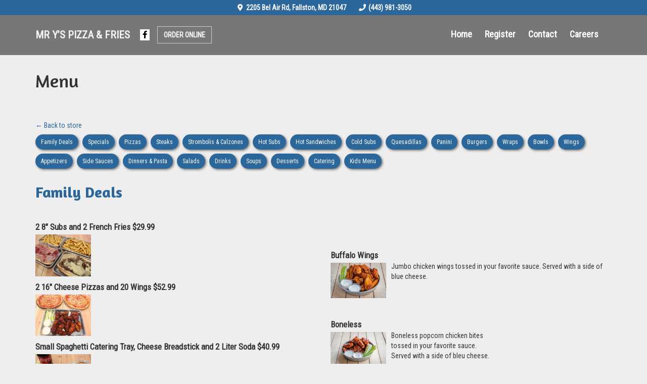

--- FILE ---
content_type: text/html; charset=UTF-8
request_url: https://mryspizzanfries.com/store/fallston/menu/
body_size: 305538
content:
 <!doctype html> <html lang="en-US"> <head> <meta charset="utf-8"> <meta http-equiv="x-ua-compatible" content="ie=edge"> <meta name="viewport" content="width=device-width, initial-scale=1"> <title>Menu - Fallston</title> <meta name='robots' content='max-image-preview:large' /> <style id='global-styles-inline-css' > body{--wp--preset--color--black: #000000;--wp--preset--color--cyan-bluish-gray: #abb8c3;--wp--preset--color--white: #ffffff;--wp--preset--color--pale-pink: #f78da7;--wp--preset--color--vivid-red: #cf2e2e;--wp--preset--color--luminous-vivid-orange: #ff6900;--wp--preset--color--luminous-vivid-amber: #fcb900;--wp--preset--color--light-green-cyan: #7bdcb5;--wp--preset--color--vivid-green-cyan: #00d084;--wp--preset--color--pale-cyan-blue: #8ed1fc;--wp--preset--color--vivid-cyan-blue: #0693e3;--wp--preset--color--vivid-purple: #9b51e0;--wp--preset--gradient--vivid-cyan-blue-to-vivid-purple: linear-gradient(135deg,rgba(6,147,227,1) 0%,rgb(155,81,224) 100%);--wp--preset--gradient--light-green-cyan-to-vivid-green-cyan: linear-gradient(135deg,rgb(122,220,180) 0%,rgb(0,208,130) 100%);--wp--preset--gradient--luminous-vivid-amber-to-luminous-vivid-orange: linear-gradient(135deg,rgba(252,185,0,1) 0%,rgba(255,105,0,1) 100%);--wp--preset--gradient--luminous-vivid-orange-to-vivid-red: linear-gradient(135deg,rgba(255,105,0,1) 0%,rgb(207,46,46) 100%);--wp--preset--gradient--very-light-gray-to-cyan-bluish-gray: linear-gradient(135deg,rgb(238,238,238) 0%,rgb(169,184,195) 100%);--wp--preset--gradient--cool-to-warm-spectrum: linear-gradient(135deg,rgb(74,234,220) 0%,rgb(151,120,209) 20%,rgb(207,42,186) 40%,rgb(238,44,130) 60%,rgb(251,105,98) 80%,rgb(254,248,76) 100%);--wp--preset--gradient--blush-light-purple: linear-gradient(135deg,rgb(255,206,236) 0%,rgb(152,150,240) 100%);--wp--preset--gradient--blush-bordeaux: linear-gradient(135deg,rgb(254,205,165) 0%,rgb(254,45,45) 50%,rgb(107,0,62) 100%);--wp--preset--gradient--luminous-dusk: linear-gradient(135deg,rgb(255,203,112) 0%,rgb(199,81,192) 50%,rgb(65,88,208) 100%);--wp--preset--gradient--pale-ocean: linear-gradient(135deg,rgb(255,245,203) 0%,rgb(182,227,212) 50%,rgb(51,167,181) 100%);--wp--preset--gradient--electric-grass: linear-gradient(135deg,rgb(202,248,128) 0%,rgb(113,206,126) 100%);--wp--preset--gradient--midnight: linear-gradient(135deg,rgb(2,3,129) 0%,rgb(40,116,252) 100%);--wp--preset--duotone--dark-grayscale: url('#wp-duotone-dark-grayscale');--wp--preset--duotone--grayscale: url('#wp-duotone-grayscale');--wp--preset--duotone--purple-yellow: url('#wp-duotone-purple-yellow');--wp--preset--duotone--blue-red: url('#wp-duotone-blue-red');--wp--preset--duotone--midnight: url('#wp-duotone-midnight');--wp--preset--duotone--magenta-yellow: url('#wp-duotone-magenta-yellow');--wp--preset--duotone--purple-green: url('#wp-duotone-purple-green');--wp--preset--duotone--blue-orange: url('#wp-duotone-blue-orange');--wp--preset--font-size--small: 13px;--wp--preset--font-size--medium: 20px;--wp--preset--font-size--large: 36px;--wp--preset--font-size--x-large: 42px;}.has-black-color{color: var(--wp--preset--color--black) !important;}.has-cyan-bluish-gray-color{color: var(--wp--preset--color--cyan-bluish-gray) !important;}.has-white-color{color: var(--wp--preset--color--white) !important;}.has-pale-pink-color{color: var(--wp--preset--color--pale-pink) !important;}.has-vivid-red-color{color: var(--wp--preset--color--vivid-red) !important;}.has-luminous-vivid-orange-color{color: var(--wp--preset--color--luminous-vivid-orange) !important;}.has-luminous-vivid-amber-color{color: var(--wp--preset--color--luminous-vivid-amber) !important;}.has-light-green-cyan-color{color: var(--wp--preset--color--light-green-cyan) !important;}.has-vivid-green-cyan-color{color: var(--wp--preset--color--vivid-green-cyan) !important;}.has-pale-cyan-blue-color{color: var(--wp--preset--color--pale-cyan-blue) !important;}.has-vivid-cyan-blue-color{color: var(--wp--preset--color--vivid-cyan-blue) !important;}.has-vivid-purple-color{color: var(--wp--preset--color--vivid-purple) !important;}.has-black-background-color{background-color: var(--wp--preset--color--black) !important;}.has-cyan-bluish-gray-background-color{background-color: var(--wp--preset--color--cyan-bluish-gray) !important;}.has-white-background-color{background-color: var(--wp--preset--color--white) !important;}.has-pale-pink-background-color{background-color: var(--wp--preset--color--pale-pink) !important;}.has-vivid-red-background-color{background-color: var(--wp--preset--color--vivid-red) !important;}.has-luminous-vivid-orange-background-color{background-color: var(--wp--preset--color--luminous-vivid-orange) !important;}.has-luminous-vivid-amber-background-color{background-color: var(--wp--preset--color--luminous-vivid-amber) !important;}.has-light-green-cyan-background-color{background-color: var(--wp--preset--color--light-green-cyan) !important;}.has-vivid-green-cyan-background-color{background-color: var(--wp--preset--color--vivid-green-cyan) !important;}.has-pale-cyan-blue-background-color{background-color: var(--wp--preset--color--pale-cyan-blue) !important;}.has-vivid-cyan-blue-background-color{background-color: var(--wp--preset--color--vivid-cyan-blue) !important;}.has-vivid-purple-background-color{background-color: var(--wp--preset--color--vivid-purple) !important;}.has-black-border-color{border-color: var(--wp--preset--color--black) !important;}.has-cyan-bluish-gray-border-color{border-color: var(--wp--preset--color--cyan-bluish-gray) !important;}.has-white-border-color{border-color: var(--wp--preset--color--white) !important;}.has-pale-pink-border-color{border-color: var(--wp--preset--color--pale-pink) !important;}.has-vivid-red-border-color{border-color: var(--wp--preset--color--vivid-red) !important;}.has-luminous-vivid-orange-border-color{border-color: var(--wp--preset--color--luminous-vivid-orange) !important;}.has-luminous-vivid-amber-border-color{border-color: var(--wp--preset--color--luminous-vivid-amber) !important;}.has-light-green-cyan-border-color{border-color: var(--wp--preset--color--light-green-cyan) !important;}.has-vivid-green-cyan-border-color{border-color: var(--wp--preset--color--vivid-green-cyan) !important;}.has-pale-cyan-blue-border-color{border-color: var(--wp--preset--color--pale-cyan-blue) !important;}.has-vivid-cyan-blue-border-color{border-color: var(--wp--preset--color--vivid-cyan-blue) !important;}.has-vivid-purple-border-color{border-color: var(--wp--preset--color--vivid-purple) !important;}.has-vivid-cyan-blue-to-vivid-purple-gradient-background{background: var(--wp--preset--gradient--vivid-cyan-blue-to-vivid-purple) !important;}.has-light-green-cyan-to-vivid-green-cyan-gradient-background{background: var(--wp--preset--gradient--light-green-cyan-to-vivid-green-cyan) !important;}.has-luminous-vivid-amber-to-luminous-vivid-orange-gradient-background{background: var(--wp--preset--gradient--luminous-vivid-amber-to-luminous-vivid-orange) !important;}.has-luminous-vivid-orange-to-vivid-red-gradient-background{background: var(--wp--preset--gradient--luminous-vivid-orange-to-vivid-red) !important;}.has-very-light-gray-to-cyan-bluish-gray-gradient-background{background: var(--wp--preset--gradient--very-light-gray-to-cyan-bluish-gray) !important;}.has-cool-to-warm-spectrum-gradient-background{background: var(--wp--preset--gradient--cool-to-warm-spectrum) !important;}.has-blush-light-purple-gradient-background{background: var(--wp--preset--gradient--blush-light-purple) !important;}.has-blush-bordeaux-gradient-background{background: var(--wp--preset--gradient--blush-bordeaux) !important;}.has-luminous-dusk-gradient-background{background: var(--wp--preset--gradient--luminous-dusk) !important;}.has-pale-ocean-gradient-background{background: var(--wp--preset--gradient--pale-ocean) !important;}.has-electric-grass-gradient-background{background: var(--wp--preset--gradient--electric-grass) !important;}.has-midnight-gradient-background{background: var(--wp--preset--gradient--midnight) !important;}.has-small-font-size{font-size: var(--wp--preset--font-size--small) !important;}.has-medium-font-size{font-size: var(--wp--preset--font-size--medium) !important;}.has-large-font-size{font-size: var(--wp--preset--font-size--large) !important;}.has-x-large-font-size{font-size: var(--wp--preset--font-size--x-large) !important;} </style> <link rel='stylesheet' id='fts-frontend-css' href='https://mryspizzanfries.com/fts-content/plugins/wp-foodtec/dist/styles/styles.css?ver=1.0.13' media='all' /> <link rel='stylesheet' id='mapbox-gl-styles-css' href='//api.tiles.mapbox.com/mapbox-gl-js/v0.54.0/mapbox-gl.css?ver=5.9.12' media='all' /> <link rel='stylesheet' id='sage/css-css' href='https://mryspizzanfries.com/fts-content/themes/foodtec-fullscreen-b3/dist/styles/main.css?ver=3' media='all' /> <script src='https://mryspizzanfries.com/wp-includes/js/jquery/jquery.min.js?ver=3.6.0' id='jquery-core-js'></script> <script src='https://mryspizzanfries.com/fts-content/themes/foodtec-fullscreen-b3/dist/scripts/main.js?ver=1' id='sage/js-js'></script> <link rel="preconnect" href="https://fonts.googleapis.com"> <link rel="preconnect" href="https://fonts.gstatic.com"> <link href='https://fonts.googleapis.com/css2?display=swap&family=Roboto+Condensed&family=Amaranth:wght@400;700' rel='stylesheet'> <script> var foodtecOptions = {"baseUrl":"https:\/\/mryspizzanfries.com","pluginImagesUrl":"https:\/\/mryspizzanfries.com\/fts-content\/plugins\/wp-foodtec\/dist\/images\/","preorder":"on","embeddedOrdering":"","groupOrdering":"on","skipIntro":"on","singleSignOn":"","marketingUrl":"https:\/\/marketing.foodtecsolutions.com","ajaxUrl":"https:\/\/mryspizzanfries.com\/wp-admin\/admin-ajax.php","genericNonce":"f11a40c12e","geocodingService":"geocodio","orderAttributes":{"data-tab":"tab","data-item-category":"category","data-item-name":"item","data-item-code":"itemCode","data-item-size":"size","data-item-quantity":"quantity","data-edit":"edit","data-special-name":"specialName","data-special-code":"specialCode","data-offer-display-name":"offerDisplayName","data-make-it-a-group-order":"makeItAGroupOrder","data-order-type":"orderType","data-skip-intro":"skipIntro","data-order":"order","data-address-name":"addressName","data-address":"address","data-address-type":"addressType","data-diff1":"diff1","data-diff2":"diff2","data-diff3":"diff3","data-zip":"zip","data-lat":"lat","data-lng":"lng"},"brand":{"id":"Mr Y's Pizza & Fries","plans":[{"name":"Mr Y's Pizza & Fries Rewards","hasLoyaltyCards":false,"needsLoyaltyCards":false,"hasGiftCards":false,"needsGiftCards":false,"hasName":true,"needsName":false,"hasEmail":true,"needsEmail":false,"hasCellPhone":true,"needsCellPhone":true,"details":["For every $1.00 spent you earn 1 point.","After 200, your points will reset to 0 and the program will restart."],"hasCustomDetails":false,"rules":[],"planAwards":[{"name":"$10 Off Reward","cost":200,"amount":200,"daysExpires":21,"description":"$10.00 Off your next Order","disclaimer":null,"reset":true,"lifetime":0,"couponCode":null,"image":null,"isOptional":false}],"thirdPartyAwards":[],"loyaltyImages":[],"signUpBonus":0}],"orderTypes":[{"type":"Pickup","needsAddress":false},{"type":"Delivery","needsAddress":true}],"customerTagTypes":[{"name":"Lazy Customer","type":"ER Tag","validFor":1,"allowedValues":["30-36","60-66","90-96"]},{"name":"#ETM: Bounce Back","type":"ER Tag","validFor":0,"allowedValues":[]},{"name":"#ETM: New Customer","type":"ER Tag","validFor":0,"allowedValues":["New Customer"]},{"name":"#ETM: LC","type":"ER Tag","validFor":0,"allowedValues":["30","45","60","75","90","120"]},{"name":"Birthday","type":"DayOfYear","validFor":0,"allowedValues":[]}],"storeTagTypes":[],"stores":[{"id":"Mr Y's Pizza & Fries - Darlington","name":"Darlington","infoId":27881,"baseUrl":"https:\/\/darlington.mryspizzanfries.com","webOrderingType":"Latte","posType":"FPOS","address":"4202 Conowingo Rd","telephone":"410-457-4700","zip":"21034","state":"MD","city":"Darlington","lat":39.6534,"lng":-76.235245,"status":"Live","maxMapRadius":9.957194,"tags":[],"orderTypes":[{"type":"Delivery","needsAddress":true},{"type":"Pickup","needsAddress":false}]},{"id":"Mr Y's Pizza & Fries - Fallston","name":"Fallston","infoId":90518,"baseUrl":"https:\/\/fallston.mryspizzanfries.com","webOrderingType":"Latte","posType":"FPOS","address":"2205 Bel Air Rd","telephone":"443-981-3050","zip":"21047","state":"MD","city":"Fallston","lat":39.494724,"lng":-76.39109,"status":"Live","maxMapRadius":8.105185,"tags":[],"orderTypes":[{"type":"Delivery","needsAddress":true},{"type":"Pickup","needsAddress":false}]},{"id":"Mr Y's Pizza & Fries - Belcamp","name":"Belcamp","infoId":26858,"baseUrl":"https:\/\/belcamp.mryspizzanfries.com","webOrderingType":"Latte","posType":"FPOS","address":"111 Bata Blvd.","telephone":"443-327-8330","zip":"21017","state":"MD","city":"Belcamp","lat":39.46919,"lng":-76.23552,"status":"Live","maxMapRadius":7.6902514,"tags":[],"orderTypes":[{"type":"Delivery","needsAddress":true},{"type":"Pickup","needsAddress":false}]}],"addressTypes":[{"type":"Single Family","ranking":10,"requireName":false},{"type":"Apartment","ranking":20,"requireName":false,"diff1":"Apt","reqDiff1":true},{"type":"Office","ranking":30,"requireName":false,"diff1":"Dept","reqDiff1":false,"diff2":"Ext","reqDiff2":false},{"type":"Business","ranking":40,"requireName":false,"diff1":"Dept","reqDiff1":false,"diff2":"Ext","reqDiff2":false},{"type":"Hotel","ranking":50,"requireName":false,"diff1":"Room#","reqDiff1":true},{"type":"College","ranking":60,"requireName":false,"diff1":"Dorm","reqDiff1":true,"diff2":"Room","reqDiff2":true,"diff3":"Ext","reqDiff3":false},{"type":"Hospital","ranking":70,"requireName":false,"diff1":"Dept","reqDiff1":true,"diff2":"Room","reqDiff2":false}],"socialMediaLinks":[],"hasGroupWebOrdering":true},"theme":"foodtec-fullscreen-b3","maps":{"provider":"openstreetmaps","styles":"","backgroundColor":"#ffffff","mapTypeControl":false,"zoomControl":true,"scaleControl":false,"streetViewControl":false,"rotateControl":false,"fullscreenControl":false,"scrollwheel":false,"gestureHandling":"auto"}}; </script> <script>(function(w,d,s,l,i){w[l]=w[l]||[];w[l].push({'gtm.start': new Date().getTime(),event:'gtm.js'});var f=d.getElementsByTagName(s)[0], j=d.createElement(s),dl=l!='dataLayer'?'&l='+l:'';j.async=true;j.src= 'https://www.googletagmanager.com/gtm.js?id='+i+dl;f.parentNode.insertBefore(j,f); })(window,document,'script','dataLayer','GTM-MJH4TJW');</script> <meta property="twitter:card" content="summary" /> <meta name="keywords" content="Mr Y's Pizza & Fries, Fallston, MD, 21047, 2205 Bel Air Rd, Family Deals, Specials, Pizzas, Steaks, Strombolis & Calzones, Hot Subs, Hot Sandwiches, Cold Subs, Quesadillas, Panini, Burgers, Wraps, Bowls, Wings, Appetizers, Side Sauces, Dinners & Pasta, Salads, Drinks, Soups, Desserts, Catering, Kids Menu, pickup, delivery"> <meta property="og:image" content="https://mryspizzanfries.com/fts-content/uploads/sites/243/2021/10/17990587_1289221891168001_5243408490636402907_o.jpg" /> <meta property="twitter:image" content="https://mryspizzanfries.com/fts-content/uploads/sites/243/2021/10/17990587_1289221891168001_5243408490636402907_o.jpg" /> <meta property="og:locale" content="en_US" /> <meta property="og:site_name" content="Mr Y's Pizza & Fries" /> <meta property="og:title" content="Mr Y's Pizza & Fries Fallston Menu" /> <meta property="twitter:title" content="Mr Y's Pizza & Fries Fallston Menu" /> <meta property="og:url" content="https://mryspizzanfries.com/store/fallston/" /> <meta property="twitter:url" content="https://mryspizzanfries.com/store/fallston/" /> <link rel="canonical" href="https://mryspizzanfries.com/store/fallston/menu/" /> <style > .top-info, .btn-primary, .btn-primary:hover, .btn-primary:focus, .btn-primary:active, .store .hours tbody>tr.active>td { background: #2c679b; } a, a:hover, a:focus, .quote, .store-menu .store-submenu-item:before, .type-list blockquote:after { color: #2c679b; } .foodtec-page-widget h2:after, .row-block h2:after, .store .widgettitle:after, #customer-app h2:after, #menu h2:after { border-bottom-color: #2c679b; } </style> <style  id="custom-background-css"> body.custom-background { background-color: #eeeeee; } </style> <link rel="icon" href="https://mryspizzanfries.com/fts-content/uploads/sites/243/2021/10/cropped-path903-32x32.png" sizes="32x32" /> <link rel="icon" href="https://mryspizzanfries.com/fts-content/uploads/sites/243/2021/10/cropped-path903-192x192.png" sizes="192x192" /> <link rel="apple-touch-icon" href="https://mryspizzanfries.com/fts-content/uploads/sites/243/2021/10/cropped-path903-180x180.png" /> <meta name="msapplication-TileImage" content="https://mryspizzanfries.com/fts-content/uploads/sites/243/2021/10/cropped-path903-270x270.png" /> <style> #map {width:100%;height:600px;} </style> <style  id="wp-custom-css"> #tracker-zip { width: 300px; margin: 0 auto; text-align: center; } .single .store, .single .menu-container { color: #333; } </style> <style id="egf-frontend-styles" > p {font-family: 'Roboto Condensed', sans-serif;font-style: normal;font-weight: 400;} h1 {font-family: 'Amaranth', sans-serif;font-style: normal;font-weight: 400;} h2 {font-family: 'Amaranth', sans-serif;font-style: normal;font-weight: 700;} h3 {} h4 {} h5 {} h6 {} </style> </head> <body class="single custom-background fallston sidebar-primary" data-spy="scroll" data-target="#tabbed-navbar"> <!--[if IE]> <div class="alert alert-warning"> You are using an <strong>outdated</strong> browser. Please <a href="http://browsehappy.com/">upgrade your browser</a> to improve your experience. </div> <![endif]--> <div class="main-wrap" role="document" id="top"> <header class="banner navbar navbar-default navbar-inverse "> <a href="#maincontent" class="btn btn-sm btn-default skip-to-main-content">Skip to main content</a> <div class="container"> <div class="navbar-header"> <button type="button" class="navbar-toggle collapsed" data-toggle="collapse" data-target=".navbar-collapse"> <span class="sr-only"></span> <span class="icon-bar"></span> <span class="icon-bar"></span> <span class="icon-bar"></span> </button> <a itemprop="url" href="https://mryspizzanfries.com" class="navbar-brand" rel="home"> Mr Y&#8217;s Pizza &#038; Fries </a> <div class="pull-left"> <div class="navbar-left"> <div class="widget widget_wp_foodtec_social_icons_widget"><div class="widget-text wp_widget_plugin_box"><a itemprop="sameAs" target="_blank" href="https://www.facebook.com/mrysfallston"><i class="fa fab fa-fw fa-facebook" aria-hidden="true"></i><span class="sr-only">Facebook (opens in a new tab)</span></a></div></div> </div> </div> </div> <nav class="collapse navbar-collapse" id="tabbed-navbar"> <form class="navbar-form navbar-left"> <div class="form-group"> <a href="https://mryspizzanfries.com?storeUrl=https://fallston.mryspizzanfries.com" class="btn btn-default header-order order" title="Order fromFallston"> Order Online </a> </div> </form> <ul class="nav nav-tabs text-right header-menu"> <li class="menu-item menu-item-type-custom menu-item-object-custom "> <a href="https://mryspizzanfries.com">Home</a> </li> <li class="menu-item menu-item-type-custom menu-item-object-custom"><a href="https://fallston.mryspizzanfries.com/register">Register</a></li> <li class="menu-item menu-item-type-custom menu-item-object-custom "><a href="https://fallston.mryspizzanfries.com/contact">Contact</a></li> <li class="menu-item menu-item-type-custom menu-item-object-custom "><a href="https://fallston.mryspizzanfries.com/careers">Careers</a></li> </ul> </nav> </div> </header> <div class="content" id="maincontent"> <main> <div class="top-info"> <div class="container text-center"> <div class="widget widget_wp_foodtec_store_info_widget"><div class="widget-text wp_widget_plugin_box"> <p class="text-bg"> <i class="fa fa-fw fa-map-marker" aria-hidden="true"></i> <a href="https://www.google.com/maps?q=2205%20Bel%20Air%20Rd,%20Fallston,%20MD%2021047"><span itemprop="address" itemscope itemtype="https://schema.org/PostalAddress"><span itemprop="streetAddress">2205 Bel Air Rd</span>, <span itemprop="addressLocality">Fallston</span>, <span itemprop="addressRegion">MD</span> <span itemprop="postalCode">21047</span></span></a> </p> <p class="text-bg"> <i class="fa fa-fw fa-phone" aria-hidden="true"></i> <a itemprop="telephone" content="443-981-3050" href="tel:443-981-3050">(443) 981-3050</a> </p> </div></div> </div> </div> <div class="container menu-container"> <div class="page-header"> <h1>Menu</h1> </div> <div itemprop="menu" itemscope itemtype="https://schema.org/Menu"><a itemprop="isPartOf" href="https://mryspizzanfries.com/store/fallston/">&larr; Back to store</a><ul class="menu-panels"><li><a class="btn btn-sm btn-primary" href="#menu-panel-familydeals" >Family Deals</a></li><li><a class="btn btn-sm btn-primary" href="#menu-panel-specials" >Specials</a></li><li><a class="btn btn-sm btn-primary" href="#menu-panel-pizzas" >Pizzas</a></li><li><a class="btn btn-sm btn-primary" href="#menu-panel-steaks" >Steaks</a></li><li><a class="btn btn-sm btn-primary" href="#menu-panel-stromboliscalzones" >Strombolis & Calzones</a></li><li><a class="btn btn-sm btn-primary" href="#menu-panel-hotsubs" >Hot Subs</a></li><li><a class="btn btn-sm btn-primary" href="#menu-panel-hotsandwiches" >Hot Sandwiches</a></li><li><a class="btn btn-sm btn-primary" href="#menu-panel-coldsubs" >Cold Subs</a></li><li><a class="btn btn-sm btn-primary" href="#menu-panel-quesadillas" >Quesadillas</a></li><li><a class="btn btn-sm btn-primary" href="#menu-panel-panini" >Panini</a></li><li><a class="btn btn-sm btn-primary" href="#menu-panel-burgers" >Burgers</a></li><li><a class="btn btn-sm btn-primary" href="#menu-panel-wraps" >Wraps</a></li><li><a class="btn btn-sm btn-primary" href="#menu-panel-bowls" >Bowls</a></li><li><a class="btn btn-sm btn-primary" href="#menu-panel-wings" >Wings</a></li><li><a class="btn btn-sm btn-primary" href="#menu-panel-appetizers" >Appetizers</a></li><li><a class="btn btn-sm btn-primary" href="#menu-panel-sidesauces" >Side Sauces</a></li><li><a class="btn btn-sm btn-primary" href="#menu-panel-dinnerspasta" >Dinners & Pasta</a></li><li><a class="btn btn-sm btn-primary" href="#menu-panel-salads" >Salads</a></li><li><a class="btn btn-sm btn-primary" href="#menu-panel-drinks" >Drinks</a></li><li><a class="btn btn-sm btn-primary" href="#menu-panel-soups" >Soups</a></li><li><a class="btn btn-sm btn-primary" href="#menu-panel-desserts" >Desserts</a></li><li><a class="btn btn-sm btn-primary" href="#menu-panel-catering" >Catering</a></li><li><a class="btn btn-sm btn-primary" href="#menu-panel-kidsmenu" >Kids Menu</a></li></ul><div class="full-menu"><div itemprop="hasMenuSection" itemscope itemtype="https://schema.org/MenuSection" class="menu-panel"><a class="menu-panel-link" href="https://mryspizzanfries.com?storeUrl=https://fallston.mryspizzanfries.com&tab=Family+Deals"><h2 id="menu-panel-familydeals" itemprop="name" class="menu-panel-name">Family Deals</h2></a><hr><div itemprop="hasMenuItem" itemscope itemtype="https://schema.org/MenuItem" class="panel-item"><div itemprop="name" class="panel-item-name">2 8" Subs and 2 French Fries $29.99</div><div class="panel-item-image-wrapper"><img itemprop="image" class="panel-item-image" src="https://fallston.mryspizzanfries.com/webfile?name=Family_2_8__subs_and_fries&hash=1734088968000" alt=""></div><div class="panel-item-description-and-sizes"></div></div><div itemprop="hasMenuItem" itemscope itemtype="https://schema.org/MenuItem" class="panel-item"><div itemprop="name" class="panel-item-name">2 16" Cheese Pizzas and 20 Wings $52.99</div><div class="panel-item-image-wrapper"><img itemprop="image" class="panel-item-image" src="https://fallston.mryspizzanfries.com/webfile?name=Family_2_16__Pizzas_and_20_wings&hash=1734088968000" alt=""></div><div class="panel-item-description-and-sizes"></div></div><div itemprop="hasMenuItem" itemscope itemtype="https://schema.org/MenuItem" class="panel-item"><div itemprop="name" class="panel-item-name">Small Spaghetti Catering Tray, Cheese Breadstick and 2 Liter Soda $40.99</div><div class="panel-item-image-wrapper"><img itemprop="image" class="panel-item-image" src="https://fallston.mryspizzanfries.com/webfile?name=Family_pasta_Deal&hash=1734088968000" alt=""></div><div class="panel-item-description-and-sizes"></div></div><div itemprop="hasMenuItem" itemscope itemtype="https://schema.org/MenuItem" class="panel-item"><div itemprop="name" class="panel-item-name">2 Large Cheese Pizzas with 1 Topping and a 2 Liter Soda $39.99</div><div class="panel-item-image-wrapper"><img itemprop="image" class="panel-item-image" src="https://fallston.mryspizzanfries.com/webfile?name=Family_2_16__cheese_and_2_liter&hash=1734088968000" alt=""></div><div class="panel-item-description-and-sizes"></div></div></div><div itemprop="hasMenuSection" itemscope itemtype="https://schema.org/MenuSection" class="menu-panel"><a class="menu-panel-link" href="https://mryspizzanfries.com?storeUrl=https://fallston.mryspizzanfries.com&tab=Specials"><h2 id="menu-panel-specials" itemprop="name" class="menu-panel-name">Specials</h2></a><div itemprop="hasMenuSection" itemscope itemtype="https://schema.org/MenuSection" class="panel-group"><h3 itemprop="name" class="panel-group-name">Everyday Specials</h3><hr><div itemprop="hasMenuItem" itemscope itemtype="https://schema.org/MenuItem" class="panel-item"><div itemprop="name" class="panel-item-name">2 12" 1 Topping 19.99</div><div class="panel-item-image-wrapper"><img itemprop="image" class="panel-item-image" src="https://fallston.mryspizzanfries.com/webfile?name=2_medium_1_topping_special&hash=1695395425000" alt=""></div><div class="panel-item-description-and-sizes"></div></div><div itemprop="hasMenuItem" itemscope itemtype="https://schema.org/MenuItem" class="panel-item"><div itemprop="name" class="panel-item-name">2 16" Cheese $25.99</div><div class="panel-item-image-wrapper"><img itemprop="image" class="panel-item-image" src="https://fallston.mryspizzanfries.com/webfile?name=2_large_cheese_pizza_special&hash=1695395425000" alt=""></div><div class="panel-item-description-and-sizes"></div></div><div itemprop="hasMenuItem" itemscope itemtype="https://schema.org/MenuItem" class="panel-item"><div itemprop="name" class="panel-item-name">3 12" Cheese Pizzas $27.99</div><div class="panel-item-description-and-sizes"></div></div></div><div itemprop="hasMenuSection" itemscope itemtype="https://schema.org/MenuSection" class="panel-group"><h3 itemprop="name" class="panel-group-name">Pizza & Wings</h3><hr><div itemprop="hasMenuItem" itemscope itemtype="https://schema.org/MenuItem" class="panel-item"><div itemprop="name" class="panel-item-name">Lg Cheese N 20 Wings $37.99</div><div class="panel-item-image-wrapper"><img itemprop="image" class="panel-item-image" src="https://fallston.mryspizzanfries.com/webfile?name=Pizza_n_Wings_Special&hash=1695395425000" alt=""></div><div class="panel-item-description-and-sizes"></div></div></div><div itemprop="hasMenuSection" itemscope itemtype="https://schema.org/MenuSection" class="panel-group"><h3 itemprop="name" class="panel-group-name">Weekly Specials</h3><hr><div itemprop="hasMenuItem" itemscope itemtype="https://schema.org/MenuItem" class="panel-item"><div itemprop="name" class="panel-item-name">Tues 16"1 Topping $14.99</div><div class="panel-item-image-wrapper"><img itemprop="image" class="panel-item-image" src="https://fallston.mryspizzanfries.com/webfile?name=New_Yorker_pizza&hash=1695395425000" alt=""></div><div class="panel-item-description-and-sizes"></div></div><div itemprop="hasMenuItem" itemscope itemtype="https://schema.org/MenuItem" class="panel-item"><div itemprop="name" class="panel-item-name">Tues Baked Ziti Mb $11.99</div><div class="panel-item-image-wrapper"><img itemprop="image" class="panel-item-image" src="https://fallston.mryspizzanfries.com/webfile?name=Baked_ziti_&hash=1695395425000" alt=""></div><div class="panel-item-description-and-sizes"></div></div></div></div><div itemprop="hasMenuSection" itemscope itemtype="https://schema.org/MenuSection" class="menu-panel"><a class="menu-panel-link" href="https://mryspizzanfries.com?storeUrl=https://fallston.mryspizzanfries.com&tab=Pizzas"><h2 id="menu-panel-pizzas" itemprop="name" class="menu-panel-name">Pizzas</h2></a><div itemprop="hasMenuSection" itemscope itemtype="https://schema.org/MenuSection" class="panel-group"><h3 itemprop="name" class="panel-group-name">Pizza</h3><hr><div itemprop="hasMenuItem" itemscope itemtype="https://schema.org/MenuItem" class="panel-item"><div itemprop="name" class="panel-item-name">Cheese</div><div class="panel-item-image-wrapper"><img itemprop="image" class="panel-item-image" src="https://fallston.mryspizzanfries.com/webfile?name=Cheese_pizza&hash=1695395425000" alt=""></div><div class="panel-item-description-and-sizes"><div itemprop="description" class="panel-item-description">Homemade pizza sauce and mozzarella cheese.</div><div class="panel-item-sizes"><a class="btn btn-default btn-sm panel-item-size" href="https://mryspizzanfries.com?storeUrl=https://fallston.mryspizzanfries.com&#038;category=Pizza&#038;item=Cheese&#038;size=Md&#038;edit=true&#038;quantity=1"><span class="panel-item-size-label">Md</span><br><span class="panel-item-price">$10.99</span></a> <a class="btn btn-default btn-sm panel-item-size" href="https://mryspizzanfries.com?storeUrl=https://fallston.mryspizzanfries.com&#038;category=Pizza&#038;item=Cheese&#038;size=Lg&#038;edit=true&#038;quantity=1"><span class="panel-item-size-label">Lg</span><br><span class="panel-item-price">$15.99</span></a> <a class="btn btn-default btn-sm panel-item-size" href="https://mryspizzanfries.com?storeUrl=https://fallston.mryspizzanfries.com&#038;category=Pizza&#038;item=Cheese&#038;size=XL&#038;edit=true&#038;quantity=1"><span class="panel-item-size-label">XL</span><br><span class="panel-item-price">$18.99</span></a> <a class="btn btn-default btn-sm panel-item-size" href="https://mryspizzanfries.com?storeUrl=https://fallston.mryspizzanfries.com&#038;category=Pizza&#038;item=Cheese&#038;size=Gf%20Cauliflower&#038;edit=true&#038;quantity=1"><span class="panel-item-size-label">Gf Cauliflower</span><br><span class="panel-item-price">$12.49</span></a> </div></div></div><div itemprop="hasMenuItem" itemscope itemtype="https://schema.org/MenuItem" class="panel-item"><div itemprop="name" class="panel-item-name">Mr. Y's Supreme</div><div class="panel-item-image-wrapper"><img itemprop="image" class="panel-item-image" src="https://fallston.mryspizzanfries.com/webfile?name=Mr_Ys_supreme_pizza&hash=1695395425000" alt=""></div><div class="panel-item-description-and-sizes"><div itemprop="description" class="panel-item-description">Best Seller!!! Homemade pizza sauce, mozzarella cheese, pepperoni, ground beef, bacon, sausage, mushrooms, onions, green peppers, and sliced black olives.</div><div class="panel-item-sizes"><a class="btn btn-default btn-sm panel-item-size" href="https://mryspizzanfries.com?storeUrl=https://fallston.mryspizzanfries.com&#038;category=Pizza&#038;item=Mr.%20Y&#039;s%20Supreme&#038;size=Md&#038;edit=true&#038;quantity=1"><span class="panel-item-size-label">Md</span><br><span class="panel-item-price">$14.99</span></a> <a class="btn btn-default btn-sm panel-item-size" href="https://mryspizzanfries.com?storeUrl=https://fallston.mryspizzanfries.com&#038;category=Pizza&#038;item=Mr.%20Y&#039;s%20Supreme&#038;size=Lg&#038;edit=true&#038;quantity=1"><span class="panel-item-size-label">Lg</span><br><span class="panel-item-price">$22.99</span></a> <a class="btn btn-default btn-sm panel-item-size" href="https://mryspizzanfries.com?storeUrl=https://fallston.mryspizzanfries.com&#038;category=Pizza&#038;item=Mr.%20Y&#039;s%20Supreme&#038;size=XL&#038;edit=true&#038;quantity=1"><span class="panel-item-size-label">XL</span><br><span class="panel-item-price">$25.99</span></a> <a class="btn btn-default btn-sm panel-item-size" href="https://mryspizzanfries.com?storeUrl=https://fallston.mryspizzanfries.com&#038;category=Pizza&#038;item=Mr.%20Y&#039;s%20Supreme&#038;size=Gf%20Cauliflower&#038;edit=true&#038;quantity=1"><span class="panel-item-size-label">Gf Cauliflower</span><br><span class="panel-item-price">$16.49</span></a> </div></div></div><div itemprop="hasMenuItem" itemscope itemtype="https://schema.org/MenuItem" class="panel-item"><div itemprop="name" class="panel-item-name">New Yorker</div><div class="panel-item-image-wrapper"><img itemprop="image" class="panel-item-image" src="https://fallston.mryspizzanfries.com/webfile?name=New_Yorker_pizza&hash=1695395425000" alt=""></div><div class="panel-item-description-and-sizes"><div itemprop="description" class="panel-item-description">Homemade pizza sauce, extra mozzarella cheese, and extra pepperoni.</div><div class="panel-item-sizes"><a class="btn btn-default btn-sm panel-item-size" href="https://mryspizzanfries.com?storeUrl=https://fallston.mryspizzanfries.com&#038;category=Pizza&#038;item=New%20Yorker&#038;size=Md&#038;edit=true&#038;quantity=1"><span class="panel-item-size-label">Md</span><br><span class="panel-item-price">$14.99</span></a> <a class="btn btn-default btn-sm panel-item-size" href="https://mryspizzanfries.com?storeUrl=https://fallston.mryspizzanfries.com&#038;category=Pizza&#038;item=New%20Yorker&#038;size=Lg&#038;edit=true&#038;quantity=1"><span class="panel-item-size-label">Lg</span><br><span class="panel-item-price">$22.99</span></a> <a class="btn btn-default btn-sm panel-item-size" href="https://mryspizzanfries.com?storeUrl=https://fallston.mryspizzanfries.com&#038;category=Pizza&#038;item=New%20Yorker&#038;size=XL&#038;edit=true&#038;quantity=1"><span class="panel-item-size-label">XL</span><br><span class="panel-item-price">$25.99</span></a> <a class="btn btn-default btn-sm panel-item-size" href="https://mryspizzanfries.com?storeUrl=https://fallston.mryspizzanfries.com&#038;category=Pizza&#038;item=New%20Yorker&#038;size=Gf%20Cauliflower&#038;edit=true&#038;quantity=1"><span class="panel-item-size-label">Gf Cauliflower</span><br><span class="panel-item-price">$16.49</span></a> </div></div></div><div itemprop="hasMenuItem" itemscope itemtype="https://schema.org/MenuItem" class="panel-item"><div itemprop="name" class="panel-item-name">Bacon Cheeseburger</div><div class="panel-item-image-wrapper"><img itemprop="image" class="panel-item-image" src="https://fallston.mryspizzanfries.com/webfile?name=Bacon_cheeseburger_pizza&hash=1695395425000" alt=""></div><div class="panel-item-description-and-sizes"><div itemprop="description" class="panel-item-description">Homemade pizza sauce, bacon, ground beef, and mozzarella cheese.</div><div class="panel-item-sizes"><a class="btn btn-default btn-sm panel-item-size" href="https://mryspizzanfries.com?storeUrl=https://fallston.mryspizzanfries.com&#038;category=Pizza&#038;item=Bacon%20ChsBurger&#038;size=Md&#038;edit=true&#038;quantity=1"><span class="panel-item-size-label">Md</span><br><span class="panel-item-price">$14.99</span></a> <a class="btn btn-default btn-sm panel-item-size" href="https://mryspizzanfries.com?storeUrl=https://fallston.mryspizzanfries.com&#038;category=Pizza&#038;item=Bacon%20ChsBurger&#038;size=Lg&#038;edit=true&#038;quantity=1"><span class="panel-item-size-label">Lg</span><br><span class="panel-item-price">$20.99</span></a> <a class="btn btn-default btn-sm panel-item-size" href="https://mryspizzanfries.com?storeUrl=https://fallston.mryspizzanfries.com&#038;category=Pizza&#038;item=Bacon%20ChsBurger&#038;size=XL&#038;edit=true&#038;quantity=1"><span class="panel-item-size-label">XL</span><br><span class="panel-item-price">$23.99</span></a> <a class="btn btn-default btn-sm panel-item-size" href="https://mryspizzanfries.com?storeUrl=https://fallston.mryspizzanfries.com&#038;category=Pizza&#038;item=Bacon%20ChsBurger&#038;size=Gf%20Cauliflower&#038;edit=true&#038;quantity=1"><span class="panel-item-size-label">Gf Cauliflower</span><br><span class="panel-item-price">$16.49</span></a> </div></div></div><div itemprop="hasMenuItem" itemscope itemtype="https://schema.org/MenuItem" class="panel-item"><div itemprop="name" class="panel-item-name">Meat Lovers</div><div class="panel-item-image-wrapper"><img itemprop="image" class="panel-item-image" src="https://fallston.mryspizzanfries.com/webfile?name=Meat_lovers_pizza&hash=1695395425000" alt=""></div><div class="panel-item-description-and-sizes"><div itemprop="description" class="panel-item-description">Homemade pizza sauce, pepperoni, sausage, ground beef, ham, ribeye steak, and mozzarella cheese.</div><div class="panel-item-sizes"><a class="btn btn-default btn-sm panel-item-size" href="https://mryspizzanfries.com?storeUrl=https://fallston.mryspizzanfries.com&#038;category=Pizza&#038;item=Meat%20Lovers&#038;size=Md&#038;edit=true&#038;quantity=1"><span class="panel-item-size-label">Md</span><br><span class="panel-item-price">$14.99</span></a> <a class="btn btn-default btn-sm panel-item-size" href="https://mryspizzanfries.com?storeUrl=https://fallston.mryspizzanfries.com&#038;category=Pizza&#038;item=Meat%20Lovers&#038;size=Lg&#038;edit=true&#038;quantity=1"><span class="panel-item-size-label">Lg</span><br><span class="panel-item-price">$22.99</span></a> <a class="btn btn-default btn-sm panel-item-size" href="https://mryspizzanfries.com?storeUrl=https://fallston.mryspizzanfries.com&#038;category=Pizza&#038;item=Meat%20Lovers&#038;size=XL&#038;edit=true&#038;quantity=1"><span class="panel-item-size-label">XL</span><br><span class="panel-item-price">$25.99</span></a> <a class="btn btn-default btn-sm panel-item-size" href="https://mryspizzanfries.com?storeUrl=https://fallston.mryspizzanfries.com&#038;category=Pizza&#038;item=Meat%20Lovers&#038;size=Gf%20Cauliflower&#038;edit=true&#038;quantity=1"><span class="panel-item-size-label">Gf Cauliflower</span><br><span class="panel-item-price">$16.49</span></a> </div></div></div><div itemprop="hasMenuItem" itemscope itemtype="https://schema.org/MenuItem" class="panel-item"><div itemprop="name" class="panel-item-name">Buffalo Chicken</div><div class="panel-item-image-wrapper"><img itemprop="image" class="panel-item-image" src="https://fallston.mryspizzanfries.com/webfile?name=Buffalo_chicken_pizza&hash=1695395425000" alt=""></div><div class="panel-item-description-and-sizes"><div itemprop="description" class="panel-item-description">A combination of hot sauce and bleu cheese base topped with grilled chicken and mozzarella cheese.</div><div class="panel-item-sizes"><a class="btn btn-default btn-sm panel-item-size" href="https://mryspizzanfries.com?storeUrl=https://fallston.mryspizzanfries.com&#038;category=Pizza&#038;item=Buffalo%20Chicken&#038;size=Md&#038;edit=true&#038;quantity=1"><span class="panel-item-size-label">Md</span><br><span class="panel-item-price">$14.99</span></a> <a class="btn btn-default btn-sm panel-item-size" href="https://mryspizzanfries.com?storeUrl=https://fallston.mryspizzanfries.com&#038;category=Pizza&#038;item=Buffalo%20Chicken&#038;size=Lg&#038;edit=true&#038;quantity=1"><span class="panel-item-size-label">Lg</span><br><span class="panel-item-price">$20.99</span></a> <a class="btn btn-default btn-sm panel-item-size" href="https://mryspizzanfries.com?storeUrl=https://fallston.mryspizzanfries.com&#038;category=Pizza&#038;item=Buffalo%20Chicken&#038;size=XL&#038;edit=true&#038;quantity=1"><span class="panel-item-size-label">XL</span><br><span class="panel-item-price">$23.99</span></a> <a class="btn btn-default btn-sm panel-item-size" href="https://mryspizzanfries.com?storeUrl=https://fallston.mryspizzanfries.com&#038;category=Pizza&#038;item=Buffalo%20Chicken&#038;size=Gf%20Cauliflower&#038;edit=true&#038;quantity=1"><span class="panel-item-size-label">Gf Cauliflower</span><br><span class="panel-item-price">$16.49</span></a> </div></div></div><div itemprop="hasMenuItem" itemscope itemtype="https://schema.org/MenuItem" class="panel-item"><div itemprop="name" class="panel-item-name">Bbq Bacon Chicken</div><div class="panel-item-image-wrapper"><img itemprop="image" class="panel-item-image" src="https://fallston.mryspizzanfries.com/webfile?name=Bbq_chicken_pizza&hash=1695395425000" alt=""></div><div class="panel-item-description-and-sizes"><div itemprop="description" class="panel-item-description">Tangy Bbq Sauce is the base topped with grilled chicken, bacon, and mozzarella cheese.</div><div class="panel-item-sizes"><a class="btn btn-default btn-sm panel-item-size" href="https://mryspizzanfries.com?storeUrl=https://fallston.mryspizzanfries.com&#038;category=Pizza&#038;item=BBQ%20Bacon%20Chix&#038;size=Md&#038;edit=true&#038;quantity=1"><span class="panel-item-size-label">Md</span><br><span class="panel-item-price">$14.99</span></a> <a class="btn btn-default btn-sm panel-item-size" href="https://mryspizzanfries.com?storeUrl=https://fallston.mryspizzanfries.com&#038;category=Pizza&#038;item=BBQ%20Bacon%20Chix&#038;size=Lg&#038;edit=true&#038;quantity=1"><span class="panel-item-size-label">Lg</span><br><span class="panel-item-price">$20.99</span></a> <a class="btn btn-default btn-sm panel-item-size" href="https://mryspizzanfries.com?storeUrl=https://fallston.mryspizzanfries.com&#038;category=Pizza&#038;item=BBQ%20Bacon%20Chix&#038;size=XL&#038;edit=true&#038;quantity=1"><span class="panel-item-size-label">XL</span><br><span class="panel-item-price">$23.99</span></a> <a class="btn btn-default btn-sm panel-item-size" href="https://mryspizzanfries.com?storeUrl=https://fallston.mryspizzanfries.com&#038;category=Pizza&#038;item=BBQ%20Bacon%20Chix&#038;size=Gf%20Cauliflower&#038;edit=true&#038;quantity=1"><span class="panel-item-size-label">Gf Cauliflower</span><br><span class="panel-item-price">$16.49</span></a> </div></div></div><div itemprop="hasMenuItem" itemscope itemtype="https://schema.org/MenuItem" class="panel-item"><div itemprop="name" class="panel-item-name">Ranchers Bacon Chicken</div><div class="panel-item-image-wrapper"><img itemprop="image" class="panel-item-image" src="https://fallston.mryspizzanfries.com/webfile?name=Rancher_pizza&hash=1695395425000" alt=""></div><div class="panel-item-description-and-sizes"><div itemprop="description" class="panel-item-description">A ranch dressing base topped with grilled chicken, bacon, and mozzarella cheese.</div><div class="panel-item-sizes"><a class="btn btn-default btn-sm panel-item-size" href="https://mryspizzanfries.com?storeUrl=https://fallston.mryspizzanfries.com&#038;category=Pizza&#038;item=Ranch%20Bacon%20Chix&#038;size=Md&#038;edit=true&#038;quantity=1"><span class="panel-item-size-label">Md</span><br><span class="panel-item-price">$14.99</span></a> <a class="btn btn-default btn-sm panel-item-size" href="https://mryspizzanfries.com?storeUrl=https://fallston.mryspizzanfries.com&#038;category=Pizza&#038;item=Ranch%20Bacon%20Chix&#038;size=Lg&#038;edit=true&#038;quantity=1"><span class="panel-item-size-label">Lg</span><br><span class="panel-item-price">$20.99</span></a> <a class="btn btn-default btn-sm panel-item-size" href="https://mryspizzanfries.com?storeUrl=https://fallston.mryspizzanfries.com&#038;category=Pizza&#038;item=Ranch%20Bacon%20Chix&#038;size=XL&#038;edit=true&#038;quantity=1"><span class="panel-item-size-label">XL</span><br><span class="panel-item-price">$23.99</span></a> <a class="btn btn-default btn-sm panel-item-size" href="https://mryspizzanfries.com?storeUrl=https://fallston.mryspizzanfries.com&#038;category=Pizza&#038;item=Ranch%20Bacon%20Chix&#038;size=Gf%20Cauliflower&#038;edit=true&#038;quantity=1"><span class="panel-item-size-label">Gf Cauliflower</span><br><span class="panel-item-price">$16.49</span></a> </div></div></div><div itemprop="hasMenuItem" itemscope itemtype="https://schema.org/MenuItem" class="panel-item"><div itemprop="name" class="panel-item-name">Cheese Steak</div><div class="panel-item-image-wrapper"><img itemprop="image" class="panel-item-image" src="https://fallston.mryspizzanfries.com/webfile?name=Cheesesteak_pizza&hash=1695395425000" alt=""></div><div class="panel-item-description-and-sizes"><div itemprop="description" class="panel-item-description">Ribeye Steak, Red Onions, And Green Peppers Finished With Homemade Pizza Sauce And Mozzarella.</div><div class="panel-item-sizes"><a class="btn btn-default btn-sm panel-item-size" href="https://mryspizzanfries.com?storeUrl=https://fallston.mryspizzanfries.com&#038;category=Pizza&#038;item=Cheese%20Steak&#038;size=Md&#038;edit=true&#038;quantity=1"><span class="panel-item-size-label">Md</span><br><span class="panel-item-price">$14.99</span></a> <a class="btn btn-default btn-sm panel-item-size" href="https://mryspizzanfries.com?storeUrl=https://fallston.mryspizzanfries.com&#038;category=Pizza&#038;item=Cheese%20Steak&#038;size=Lg&#038;edit=true&#038;quantity=1"><span class="panel-item-size-label">Lg</span><br><span class="panel-item-price">$21.99</span></a> <a class="btn btn-default btn-sm panel-item-size" href="https://mryspizzanfries.com?storeUrl=https://fallston.mryspizzanfries.com&#038;category=Pizza&#038;item=Cheese%20Steak&#038;size=XL&#038;edit=true&#038;quantity=1"><span class="panel-item-size-label">XL</span><br><span class="panel-item-price">$24.99</span></a> <a class="btn btn-default btn-sm panel-item-size" href="https://mryspizzanfries.com?storeUrl=https://fallston.mryspizzanfries.com&#038;category=Pizza&#038;item=Cheese%20Steak&#038;size=Gf%20Cauliflower&#038;edit=true&#038;quantity=1"><span class="panel-item-size-label">Gf Cauliflower</span><br><span class="panel-item-price">$16.49</span></a> </div></div></div><div itemprop="hasMenuItem" itemscope itemtype="https://schema.org/MenuItem" class="panel-item"><div itemprop="name" class="panel-item-name">Surf & Turf Pizza</div><div class="panel-item-image-wrapper"><img itemprop="image" class="panel-item-image" src="https://fallston.mryspizzanfries.com/webfile?name=Surf_n_turf_pizza_&hash=1695395425000" alt=""></div><div class="panel-item-description-and-sizes"><div itemprop="description" class="panel-item-description">Homemade pizza sauce topped with ribeye steak, baby shrimp, old bay, and mozzarella cheese.</div><div class="panel-item-sizes"><a class="btn btn-default btn-sm panel-item-size" href="https://mryspizzanfries.com?storeUrl=https://fallston.mryspizzanfries.com&#038;category=Pizza&#038;item=Surf%20&#038;%20Turf%20Pizza&#038;size=Md&#038;edit=true&#038;quantity=1"><span class="panel-item-size-label">Md</span><br><span class="panel-item-price">$15.99</span></a> <a class="btn btn-default btn-sm panel-item-size" href="https://mryspizzanfries.com?storeUrl=https://fallston.mryspizzanfries.com&#038;category=Pizza&#038;item=Surf%20&#038;%20Turf%20Pizza&#038;size=Lg&#038;edit=true&#038;quantity=1"><span class="panel-item-size-label">Lg</span><br><span class="panel-item-price">$22.99</span></a> <a class="btn btn-default btn-sm panel-item-size" href="https://mryspizzanfries.com?storeUrl=https://fallston.mryspizzanfries.com&#038;category=Pizza&#038;item=Surf%20&#038;%20Turf%20Pizza&#038;size=XL&#038;edit=true&#038;quantity=1"><span class="panel-item-size-label">XL</span><br><span class="panel-item-price">$25.99</span></a> <a class="btn btn-default btn-sm panel-item-size" href="https://mryspizzanfries.com?storeUrl=https://fallston.mryspizzanfries.com&#038;category=Pizza&#038;item=Surf%20&#038;%20Turf%20Pizza&#038;size=Gf%20Cauliflower&#038;edit=true&#038;quantity=1"><span class="panel-item-size-label">Gf Cauliflower</span><br><span class="panel-item-price">$17.49</span></a> </div></div></div><div itemprop="hasMenuItem" itemscope itemtype="https://schema.org/MenuItem" class="panel-item"><div itemprop="name" class="panel-item-name">Angry Italian</div><div class="panel-item-image-wrapper"><img itemprop="image" class="panel-item-image" src="https://fallston.mryspizzanfries.com/webfile?name=Angry_Italian_pizza&hash=1734088968000" alt=""></div><div class="panel-item-description-and-sizes"><div itemprop="description" class="panel-item-description">Homemade pizza sauce topped with Pepperoni, Ricotta, Pesto, Hot Honey and mozzarella cheese.</div><div class="panel-item-sizes"><a class="btn btn-default btn-sm panel-item-size" href="https://mryspizzanfries.com?storeUrl=https://fallston.mryspizzanfries.com&#038;category=Pizza&#038;item=Angry%20Italian&#038;size=Md&#038;edit=true&#038;quantity=1"><span class="panel-item-size-label">Md</span><br><span class="panel-item-price">$14.99</span></a> <a class="btn btn-default btn-sm panel-item-size" href="https://mryspizzanfries.com?storeUrl=https://fallston.mryspizzanfries.com&#038;category=Pizza&#038;item=Angry%20Italian&#038;size=Lg&#038;edit=true&#038;quantity=1"><span class="panel-item-size-label">Lg</span><br><span class="panel-item-price">$22.99</span></a> <a class="btn btn-default btn-sm panel-item-size" href="https://mryspizzanfries.com?storeUrl=https://fallston.mryspizzanfries.com&#038;category=Pizza&#038;item=Angry%20Italian&#038;size=XL&#038;edit=true&#038;quantity=1"><span class="panel-item-size-label">XL</span><br><span class="panel-item-price">$25.99</span></a> <a class="btn btn-default btn-sm panel-item-size" href="https://mryspizzanfries.com?storeUrl=https://fallston.mryspizzanfries.com&#038;category=Pizza&#038;item=Angry%20Italian&#038;size=Gf%20Cauliflower&#038;edit=true&#038;quantity=1"><span class="panel-item-size-label">Gf Cauliflower</span><br><span class="panel-item-price">$16.49</span></a> </div></div></div><div itemprop="hasMenuItem" itemscope itemtype="https://schema.org/MenuItem" class="panel-item"><div itemprop="name" class="panel-item-name">Hawaiian</div><div class="panel-item-image-wrapper"><img itemprop="image" class="panel-item-image" src="https://fallston.mryspizzanfries.com/webfile?name=Hawaiian_pizza&hash=1695395425000" alt=""></div><div class="panel-item-description-and-sizes"><div itemprop="description" class="panel-item-description">Homemade pizza sauce topped with ham, pineapple, and mozzarella cheese.</div><div class="panel-item-sizes"><a class="btn btn-default btn-sm panel-item-size" href="https://mryspizzanfries.com?storeUrl=https://fallston.mryspizzanfries.com&#038;category=Pizza&#038;item=Hawaiian&#038;size=Md&#038;edit=true&#038;quantity=1"><span class="panel-item-size-label">Md</span><br><span class="panel-item-price">$14.99</span></a> <a class="btn btn-default btn-sm panel-item-size" href="https://mryspizzanfries.com?storeUrl=https://fallston.mryspizzanfries.com&#038;category=Pizza&#038;item=Hawaiian&#038;size=Lg&#038;edit=true&#038;quantity=1"><span class="panel-item-size-label">Lg</span><br><span class="panel-item-price">$20.99</span></a> <a class="btn btn-default btn-sm panel-item-size" href="https://mryspizzanfries.com?storeUrl=https://fallston.mryspizzanfries.com&#038;category=Pizza&#038;item=Hawaiian&#038;size=XL&#038;edit=true&#038;quantity=1"><span class="panel-item-size-label">XL</span><br><span class="panel-item-price">$23.99</span></a> <a class="btn btn-default btn-sm panel-item-size" href="https://mryspizzanfries.com?storeUrl=https://fallston.mryspizzanfries.com&#038;category=Pizza&#038;item=Hawaiian&#038;size=Gf%20Cauliflower&#038;edit=true&#038;quantity=1"><span class="panel-item-size-label">Gf Cauliflower</span><br><span class="panel-item-price">$16.49</span></a> </div></div></div><div itemprop="hasMenuItem" itemscope itemtype="https://schema.org/MenuItem" class="panel-item"><div itemprop="name" class="panel-item-name">Mediterranean</div><div class="panel-item-image-wrapper"><img itemprop="image" class="panel-item-image" src="https://fallston.mryspizzanfries.com/webfile?name=Mediterranean_pizza&hash=1695395425000" alt=""></div><div class="panel-item-description-and-sizes"><div itemprop="description" class="panel-item-description">A fresh garlic and oil base topped with spinach, feta cheese, tomatoes, and mozzarella cheese.</div><div class="panel-item-sizes"><a class="btn btn-default btn-sm panel-item-size" href="https://mryspizzanfries.com?storeUrl=https://fallston.mryspizzanfries.com&#038;category=Pizza&#038;item=Mediterranean&#038;size=Md&#038;edit=true&#038;quantity=1"><span class="panel-item-size-label">Md</span><br><span class="panel-item-price">$14.99</span></a> <a class="btn btn-default btn-sm panel-item-size" href="https://mryspizzanfries.com?storeUrl=https://fallston.mryspizzanfries.com&#038;category=Pizza&#038;item=Mediterranean&#038;size=Lg&#038;edit=true&#038;quantity=1"><span class="panel-item-size-label">Lg</span><br><span class="panel-item-price">$21.99</span></a> <a class="btn btn-default btn-sm panel-item-size" href="https://mryspizzanfries.com?storeUrl=https://fallston.mryspizzanfries.com&#038;category=Pizza&#038;item=Mediterranean&#038;size=XL&#038;edit=true&#038;quantity=1"><span class="panel-item-size-label">XL</span><br><span class="panel-item-price">$24.99</span></a> <a class="btn btn-default btn-sm panel-item-size" href="https://mryspizzanfries.com?storeUrl=https://fallston.mryspizzanfries.com&#038;category=Pizza&#038;item=Mediterranean&#038;size=Gf%20Cauliflower&#038;edit=true&#038;quantity=1"><span class="panel-item-size-label">Gf Cauliflower</span><br><span class="panel-item-price">$16.49</span></a> </div></div></div><div itemprop="hasMenuItem" itemscope itemtype="https://schema.org/MenuItem" class="panel-item"><div itemprop="name" class="panel-item-name">Veggie</div><div class="panel-item-image-wrapper"><img itemprop="image" class="panel-item-image" src="https://fallston.mryspizzanfries.com/webfile?name=Veggie_pizza&hash=1695395425000" alt=""></div><div class="panel-item-description-and-sizes"><div itemprop="description" class="panel-item-description">Homemade pizza sauce topped with mushrooms, green peppers, red onions, tomatoes, sliced black olives, and mozzarella cheese.</div><div class="panel-item-sizes"><a class="btn btn-default btn-sm panel-item-size" href="https://mryspizzanfries.com?storeUrl=https://fallston.mryspizzanfries.com&#038;category=Pizza&#038;item=Veggie&#038;size=Md&#038;edit=true&#038;quantity=1"><span class="panel-item-size-label">Md</span><br><span class="panel-item-price">$14.99</span></a> <a class="btn btn-default btn-sm panel-item-size" href="https://mryspizzanfries.com?storeUrl=https://fallston.mryspizzanfries.com&#038;category=Pizza&#038;item=Veggie&#038;size=Lg&#038;edit=true&#038;quantity=1"><span class="panel-item-size-label">Lg</span><br><span class="panel-item-price">$20.99</span></a> <a class="btn btn-default btn-sm panel-item-size" href="https://mryspizzanfries.com?storeUrl=https://fallston.mryspizzanfries.com&#038;category=Pizza&#038;item=Veggie&#038;size=XL&#038;edit=true&#038;quantity=1"><span class="panel-item-size-label">XL</span><br><span class="panel-item-price">$23.99</span></a> <a class="btn btn-default btn-sm panel-item-size" href="https://mryspizzanfries.com?storeUrl=https://fallston.mryspizzanfries.com&#038;category=Pizza&#038;item=Veggie&#038;size=Gf%20Cauliflower&#038;edit=true&#038;quantity=1"><span class="panel-item-size-label">Gf Cauliflower</span><br><span class="panel-item-price">$16.49</span></a> </div></div></div><div itemprop="hasMenuItem" itemscope itemtype="https://schema.org/MenuItem" class="panel-item"><div itemprop="name" class="panel-item-name">White</div><div class="panel-item-image-wrapper"><img itemprop="image" class="panel-item-image" src="https://fallston.mryspizzanfries.com/webfile?name=White_pizza&hash=1695395425000" alt=""></div><div class="panel-item-description-and-sizes"><div itemprop="description" class="panel-item-description">A fresh garlic and oil base topped with ricotta cheese and mozzarella cheese.</div><div class="panel-item-sizes"><a class="btn btn-default btn-sm panel-item-size" href="https://mryspizzanfries.com?storeUrl=https://fallston.mryspizzanfries.com&#038;category=Pizza&#038;item=White&#038;size=Md&#038;edit=true&#038;quantity=1"><span class="panel-item-size-label">Md</span><br><span class="panel-item-price">$13.99</span></a> <a class="btn btn-default btn-sm panel-item-size" href="https://mryspizzanfries.com?storeUrl=https://fallston.mryspizzanfries.com&#038;category=Pizza&#038;item=White&#038;size=Lg&#038;edit=true&#038;quantity=1"><span class="panel-item-size-label">Lg</span><br><span class="panel-item-price">$19.99</span></a> <a class="btn btn-default btn-sm panel-item-size" href="https://mryspizzanfries.com?storeUrl=https://fallston.mryspizzanfries.com&#038;category=Pizza&#038;item=White&#038;size=XL&#038;edit=true&#038;quantity=1"><span class="panel-item-size-label">XL</span><br><span class="panel-item-price">$22.99</span></a> <a class="btn btn-default btn-sm panel-item-size" href="https://mryspizzanfries.com?storeUrl=https://fallston.mryspizzanfries.com&#038;category=Pizza&#038;item=White&#038;size=Gf%20Cauliflower&#038;edit=true&#038;quantity=1"><span class="panel-item-size-label">Gf Cauliflower</span><br><span class="panel-item-price">$15.49</span></a> </div></div></div><div itemprop="hasMenuItem" itemscope itemtype="https://schema.org/MenuItem" class="panel-item"><div itemprop="name" class="panel-item-name">White Veggie</div><div class="panel-item-image-wrapper"><img itemprop="image" class="panel-item-image" src="https://fallston.mryspizzanfries.com/webfile?name=White_veggie&hash=1695395425000" alt=""></div><div class="panel-item-description-and-sizes"><div itemprop="description" class="panel-item-description">A fresh garlic and oil base topped with mushrooms, tomatoes, red onions, green peppers, sliced black olives, ricotta cheese, and mozzarella cheese.</div><div class="panel-item-sizes"><a class="btn btn-default btn-sm panel-item-size" href="https://mryspizzanfries.com?storeUrl=https://fallston.mryspizzanfries.com&#038;category=Pizza&#038;item=White%20Veggie&#038;size=Md&#038;edit=true&#038;quantity=1"><span class="panel-item-size-label">Md</span><br><span class="panel-item-price">$14.99</span></a> <a class="btn btn-default btn-sm panel-item-size" href="https://mryspizzanfries.com?storeUrl=https://fallston.mryspizzanfries.com&#038;category=Pizza&#038;item=White%20Veggie&#038;size=Lg&#038;edit=true&#038;quantity=1"><span class="panel-item-size-label">Lg</span><br><span class="panel-item-price">$20.99</span></a> <a class="btn btn-default btn-sm panel-item-size" href="https://mryspizzanfries.com?storeUrl=https://fallston.mryspizzanfries.com&#038;category=Pizza&#038;item=White%20Veggie&#038;size=XL&#038;edit=true&#038;quantity=1"><span class="panel-item-size-label">XL</span><br><span class="panel-item-price">$23.99</span></a> <a class="btn btn-default btn-sm panel-item-size" href="https://mryspizzanfries.com?storeUrl=https://fallston.mryspizzanfries.com&#038;category=Pizza&#038;item=White%20Veggie&#038;size=Gf%20Cauliflower&#038;edit=true&#038;quantity=1"><span class="panel-item-size-label">Gf Cauliflower</span><br><span class="panel-item-price">$16.49</span></a> </div></div></div><div itemprop="hasMenuItem" itemscope itemtype="https://schema.org/MenuItem" class="panel-item"><div itemprop="name" class="panel-item-name">White Spinach</div><div class="panel-item-image-wrapper"><img itemprop="image" class="panel-item-image" src="https://fallston.mryspizzanfries.com/webfile?name=White_spinach_pizza&hash=1695395425000" alt=""></div><div class="panel-item-description-and-sizes"><div itemprop="description" class="panel-item-description">A fresh garlic and oil base topped with spinach, tomatoes, ricotta cheese, and mozzarella cheese.</div><div class="panel-item-sizes"><a class="btn btn-default btn-sm panel-item-size" href="https://mryspizzanfries.com?storeUrl=https://fallston.mryspizzanfries.com&#038;category=Pizza&#038;item=White%20Spinach&#038;size=Md&#038;edit=true&#038;quantity=1"><span class="panel-item-size-label">Md</span><br><span class="panel-item-price">$14.99</span></a> <a class="btn btn-default btn-sm panel-item-size" href="https://mryspizzanfries.com?storeUrl=https://fallston.mryspizzanfries.com&#038;category=Pizza&#038;item=White%20Spinach&#038;size=Lg&#038;edit=true&#038;quantity=1"><span class="panel-item-size-label">Lg</span><br><span class="panel-item-price">$20.99</span></a> <a class="btn btn-default btn-sm panel-item-size" href="https://mryspizzanfries.com?storeUrl=https://fallston.mryspizzanfries.com&#038;category=Pizza&#038;item=White%20Spinach&#038;size=XL&#038;edit=true&#038;quantity=1"><span class="panel-item-size-label">XL</span><br><span class="panel-item-price">$23.99</span></a> <a class="btn btn-default btn-sm panel-item-size" href="https://mryspizzanfries.com?storeUrl=https://fallston.mryspizzanfries.com&#038;category=Pizza&#038;item=White%20Spinach&#038;size=Gf%20Cauliflower&#038;edit=true&#038;quantity=1"><span class="panel-item-size-label">Gf Cauliflower</span><br><span class="panel-item-price">$16.49</span></a> </div></div></div><div itemprop="hasMenuItem" itemscope itemtype="https://schema.org/MenuItem" class="panel-item"><div itemprop="name" class="panel-item-name">White Broccoli</div><div class="panel-item-image-wrapper"><img itemprop="image" class="panel-item-image" src="https://fallston.mryspizzanfries.com/webfile?name=White_broccoli_pizza&hash=1695395425000" alt=""></div><div class="panel-item-description-and-sizes"><div itemprop="description" class="panel-item-description">A fresh garlic and oil base topped with broccoli, tomatoes, ricotta cheese, and mozzarella cheese.</div><div class="panel-item-sizes"><a class="btn btn-default btn-sm panel-item-size" href="https://mryspizzanfries.com?storeUrl=https://fallston.mryspizzanfries.com&#038;category=Pizza&#038;item=White%20Broccoli&#038;size=Md&#038;edit=true&#038;quantity=1"><span class="panel-item-size-label">Md</span><br><span class="panel-item-price">$14.99</span></a> <a class="btn btn-default btn-sm panel-item-size" href="https://mryspizzanfries.com?storeUrl=https://fallston.mryspizzanfries.com&#038;category=Pizza&#038;item=White%20Broccoli&#038;size=Lg&#038;edit=true&#038;quantity=1"><span class="panel-item-size-label">Lg</span><br><span class="panel-item-price">$20.99</span></a> <a class="btn btn-default btn-sm panel-item-size" href="https://mryspizzanfries.com?storeUrl=https://fallston.mryspizzanfries.com&#038;category=Pizza&#038;item=White%20Broccoli&#038;size=XL&#038;edit=true&#038;quantity=1"><span class="panel-item-size-label">XL</span><br><span class="panel-item-price">$23.99</span></a> <a class="btn btn-default btn-sm panel-item-size" href="https://mryspizzanfries.com?storeUrl=https://fallston.mryspizzanfries.com&#038;category=Pizza&#038;item=White%20Broccoli&#038;size=Gf%20Cauliflower&#038;edit=true&#038;quantity=1"><span class="panel-item-size-label">Gf Cauliflower</span><br><span class="panel-item-price">$16.49</span></a> </div></div></div><div itemprop="hasMenuItem" itemscope itemtype="https://schema.org/MenuItem" class="panel-item"><div itemprop="name" class="panel-item-name">Lil Mikes Breakfast Pizza</div><div class="panel-item-image-wrapper"><img itemprop="image" class="panel-item-image" src="https://fallston.mryspizzanfries.com/webfile?name=Lil_Mike%E2%80%99s_breakfast_pizza&hash=1695395425000" alt=""></div><div class="panel-item-description-and-sizes"><div itemprop="description" class="panel-item-description">Want Pizza For Breakfast?scrambled Eggs, Bacon, Sausage, And Mozzarella Cheese.</div><div class="panel-item-sizes"><a class="btn btn-default btn-sm panel-item-size" href="https://mryspizzanfries.com?storeUrl=https://fallston.mryspizzanfries.com&#038;category=Pizza&#038;item=Lil%20Mikes%20Breakfast&#038;size=Md&#038;edit=true&#038;quantity=1"><span class="panel-item-size-label">Md</span><br><span class="panel-item-price">$14.99</span></a> <a class="btn btn-default btn-sm panel-item-size" href="https://mryspizzanfries.com?storeUrl=https://fallston.mryspizzanfries.com&#038;category=Pizza&#038;item=Lil%20Mikes%20Breakfast&#038;size=Lg&#038;edit=true&#038;quantity=1"><span class="panel-item-size-label">Lg</span><br><span class="panel-item-price">$20.99</span></a> <a class="btn btn-default btn-sm panel-item-size" href="https://mryspizzanfries.com?storeUrl=https://fallston.mryspizzanfries.com&#038;category=Pizza&#038;item=Lil%20Mikes%20Breakfast&#038;size=XL&#038;edit=true&#038;quantity=1"><span class="panel-item-size-label">XL</span><br><span class="panel-item-price">$23.99</span></a> <a class="btn btn-default btn-sm panel-item-size" href="https://mryspizzanfries.com?storeUrl=https://fallston.mryspizzanfries.com&#038;category=Pizza&#038;item=Lil%20Mikes%20Breakfast&#038;size=Gf%20Cauliflower&#038;edit=true&#038;quantity=1"><span class="panel-item-size-label">Gf Cauliflower</span><br><span class="panel-item-price">$16.49</span></a> </div></div></div><div itemprop="hasMenuItem" itemscope itemtype="https://schema.org/MenuItem" class="panel-item"><div itemprop="name" class="panel-item-name">Uncle Vitos</div><div class="panel-item-image-wrapper"><img itemprop="image" class="panel-item-image" src="https://fallston.mryspizzanfries.com/webfile?name=Uncle_Vito%E2%80%99s_pizza&hash=1695395425000" alt=""></div><div class="panel-item-description-and-sizes"><div itemprop="description" class="panel-item-description">We Start With A Garlic And Oil Base. Followed By Mozzarella Cheese, Delicious Italian Meats, Green Peppers, Red Onions, And Ricotta Cheese</div><div class="panel-item-sizes"><a class="btn btn-default btn-sm panel-item-size" href="https://mryspizzanfries.com?storeUrl=https://fallston.mryspizzanfries.com&#038;category=Pizza&#038;item=Uncle%20Vito&#038;size=Md&#038;edit=true&#038;quantity=1"><span class="panel-item-size-label">Md</span><br><span class="panel-item-price">$14.99</span></a> <a class="btn btn-default btn-sm panel-item-size" href="https://mryspizzanfries.com?storeUrl=https://fallston.mryspizzanfries.com&#038;category=Pizza&#038;item=Uncle%20Vito&#038;size=Lg&#038;edit=true&#038;quantity=1"><span class="panel-item-size-label">Lg</span><br><span class="panel-item-price">$21.99</span></a> <a class="btn btn-default btn-sm panel-item-size" href="https://mryspizzanfries.com?storeUrl=https://fallston.mryspizzanfries.com&#038;category=Pizza&#038;item=Uncle%20Vito&#038;size=XL&#038;edit=true&#038;quantity=1"><span class="panel-item-size-label">XL</span><br><span class="panel-item-price">$24.99</span></a> <a class="btn btn-default btn-sm panel-item-size" href="https://mryspizzanfries.com?storeUrl=https://fallston.mryspizzanfries.com&#038;category=Pizza&#038;item=Uncle%20Vito&#038;size=Gf%20Cauliflower&#038;edit=true&#038;quantity=1"><span class="panel-item-size-label">Gf Cauliflower</span><br><span class="panel-item-price">$16.49</span></a> </div></div></div><div itemprop="hasMenuItem" itemscope itemtype="https://schema.org/MenuItem" class="panel-item"><div itemprop="name" class="panel-item-name">Shrimp Maximus</div><div class="panel-item-image-wrapper"><img itemprop="image" class="panel-item-image" src="https://fallston.mryspizzanfries.com/webfile?name=Shrimp_Maximus_pizza&hash=1695395425000" alt=""></div><div class="panel-item-description-and-sizes"><div itemprop="description" class="panel-item-description">Homemade Creamy Seafood sauce, shrimp, and mozzarella cheese Make This Masterpiece.</div><div class="panel-item-sizes"><a class="btn btn-default btn-sm panel-item-size" href="https://mryspizzanfries.com?storeUrl=https://fallston.mryspizzanfries.com&#038;category=Pizza&#038;item=Shrimp%20Maximus&#038;size=Md&#038;edit=true&#038;quantity=1"><span class="panel-item-size-label">Md</span><br><span class="panel-item-price">$15.99</span></a> <a class="btn btn-default btn-sm panel-item-size" href="https://mryspizzanfries.com?storeUrl=https://fallston.mryspizzanfries.com&#038;category=Pizza&#038;item=Shrimp%20Maximus&#038;size=Lg&#038;edit=true&#038;quantity=1"><span class="panel-item-size-label">Lg</span><br><span class="panel-item-price">$22.99</span></a> <a class="btn btn-default btn-sm panel-item-size" href="https://mryspizzanfries.com?storeUrl=https://fallston.mryspizzanfries.com&#038;category=Pizza&#038;item=Shrimp%20Maximus&#038;size=XL&#038;edit=true&#038;quantity=1"><span class="panel-item-size-label">XL</span><br><span class="panel-item-price">$25.99</span></a> <a class="btn btn-default btn-sm panel-item-size" href="https://mryspizzanfries.com?storeUrl=https://fallston.mryspizzanfries.com&#038;category=Pizza&#038;item=Shrimp%20Maximus&#038;size=Gf%20Cauliflower&#038;edit=true&#038;quantity=1"><span class="panel-item-size-label">Gf Cauliflower</span><br><span class="panel-item-price">$17.49</span></a> </div></div></div><div itemprop="hasMenuItem" itemscope itemtype="https://schema.org/MenuItem" class="panel-item"><div itemprop="name" class="panel-item-name">White Pesto</div><div class="panel-item-image-wrapper"><img itemprop="image" class="panel-item-image" src="https://fallston.mryspizzanfries.com/webfile?name=white_pesto_pizza&hash=1734088969000" alt=""></div><div class="panel-item-description-and-sizes"><div itemprop="description" class="panel-item-description">Fresh Garic, Oil, Pesto, Chicken, Spinach, Banana Peppers, And Roasted Red Peppers.</div><div class="panel-item-sizes"><a class="btn btn-default btn-sm panel-item-size" href="https://mryspizzanfries.com?storeUrl=https://fallston.mryspizzanfries.com&#038;category=Pizza&#038;item=White%20Pesto&#038;size=Md&#038;edit=true&#038;quantity=1"><span class="panel-item-size-label">Md</span><br><span class="panel-item-price">$14.99</span></a> <a class="btn btn-default btn-sm panel-item-size" href="https://mryspizzanfries.com?storeUrl=https://fallston.mryspizzanfries.com&#038;category=Pizza&#038;item=White%20Pesto&#038;size=Lg&#038;edit=true&#038;quantity=1"><span class="panel-item-size-label">Lg</span><br><span class="panel-item-price">$21.99</span></a> <a class="btn btn-default btn-sm panel-item-size" href="https://mryspizzanfries.com?storeUrl=https://fallston.mryspizzanfries.com&#038;category=Pizza&#038;item=White%20Pesto&#038;size=XL&#038;edit=true&#038;quantity=1"><span class="panel-item-size-label">XL</span><br><span class="panel-item-price">$24.99</span></a> <a class="btn btn-default btn-sm panel-item-size" href="https://mryspizzanfries.com?storeUrl=https://fallston.mryspizzanfries.com&#038;category=Pizza&#038;item=White%20Pesto&#038;size=Gf%20Cauliflower&#038;edit=true&#038;quantity=1"><span class="panel-item-size-label">Gf Cauliflower</span><br><span class="panel-item-price">$16.49</span></a> </div></div></div><div itemprop="hasMenuItem" itemscope itemtype="https://schema.org/MenuItem" class="panel-item"><div itemprop="name" class="panel-item-name">Greek</div><div class="panel-item-image-wrapper"><img itemprop="image" class="panel-item-image" src="https://fallston.mryspizzanfries.com/webfile?name=Greek_pizza&hash=1695395425000" alt=""></div><div class="panel-item-description-and-sizes"><div itemprop="description" class="panel-item-description">Fresh Garlic, Oil, Gyros Meat, Feta, Tomatoes, Red Onions, And Black Olives.</div><div class="panel-item-sizes"><a class="btn btn-default btn-sm panel-item-size" href="https://mryspizzanfries.com?storeUrl=https://fallston.mryspizzanfries.com&#038;category=Pizza&#038;item=Greek&#038;size=Md&#038;edit=true&#038;quantity=1"><span class="panel-item-size-label">Md</span><br><span class="panel-item-price">$14.99</span></a> <a class="btn btn-default btn-sm panel-item-size" href="https://mryspizzanfries.com?storeUrl=https://fallston.mryspizzanfries.com&#038;category=Pizza&#038;item=Greek&#038;size=Lg&#038;edit=true&#038;quantity=1"><span class="panel-item-size-label">Lg</span><br><span class="panel-item-price">$20.99</span></a> <a class="btn btn-default btn-sm panel-item-size" href="https://mryspizzanfries.com?storeUrl=https://fallston.mryspizzanfries.com&#038;category=Pizza&#038;item=Greek&#038;size=XL&#038;edit=true&#038;quantity=1"><span class="panel-item-size-label">XL</span><br><span class="panel-item-price">$23.99</span></a> <a class="btn btn-default btn-sm panel-item-size" href="https://mryspizzanfries.com?storeUrl=https://fallston.mryspizzanfries.com&#038;category=Pizza&#038;item=Greek&#038;size=Gf%20Cauliflower&#038;edit=true&#038;quantity=1"><span class="panel-item-size-label">Gf Cauliflower</span><br><span class="panel-item-price">$17.49</span></a> </div></div></div><div itemprop="hasMenuItem" itemscope itemtype="https://schema.org/MenuItem" class="panel-item"><div itemprop="name" class="panel-item-name">Crab Dip</div><div class="panel-item-image-wrapper"><img itemprop="image" class="panel-item-image" src="https://fallston.mryspizzanfries.com/webfile?name=Crab_dip_pizza&hash=1695395425000" alt=""></div><div class="panel-item-description-and-sizes"><div itemprop="description" class="panel-item-description">Homemade Crab Dip, Tomatoes, And A Pinch Of Old Bay.</div><div class="panel-item-sizes"><a class="btn btn-default btn-sm panel-item-size" href="https://mryspizzanfries.com?storeUrl=https://fallston.mryspizzanfries.com&#038;category=Pizza&#038;item=Crab%20Dip&#038;size=Md&#038;edit=true&#038;quantity=1"><span class="panel-item-size-label">Md</span><br><span class="panel-item-price">$15.99</span></a> <a class="btn btn-default btn-sm panel-item-size" href="https://mryspizzanfries.com?storeUrl=https://fallston.mryspizzanfries.com&#038;category=Pizza&#038;item=Crab%20Dip&#038;size=Lg&#038;edit=true&#038;quantity=1"><span class="panel-item-size-label">Lg</span><br><span class="panel-item-price">$20.99</span></a> <a class="btn btn-default btn-sm panel-item-size" href="https://mryspizzanfries.com?storeUrl=https://fallston.mryspizzanfries.com&#038;category=Pizza&#038;item=Crab%20Dip&#038;size=XL&#038;edit=true&#038;quantity=1"><span class="panel-item-size-label">XL</span><br><span class="panel-item-price">$25.99</span></a> <a class="btn btn-default btn-sm panel-item-size" href="https://mryspizzanfries.com?storeUrl=https://fallston.mryspizzanfries.com&#038;category=Pizza&#038;item=Crab%20Dip&#038;size=Gf%20Cauliflower&#038;edit=true&#038;quantity=1"><span class="panel-item-size-label">Gf Cauliflower</span><br><span class="panel-item-price">$17.49</span></a> </div></div></div><div itemprop="hasMenuItem" itemscope itemtype="https://schema.org/MenuItem" class="panel-item"><div itemprop="name" class="panel-item-name">Julius Caesar</div><div class="panel-item-image-wrapper"><img itemprop="image" class="panel-item-image" src="https://fallston.mryspizzanfries.com/webfile?name=Julius_Caesar_pizza&hash=1695395425000" alt=""></div><div class="panel-item-description-and-sizes"><div itemprop="description" class="panel-item-description">Ever Wanted Salad And Pizza But Couldnt Decide? Now You Dont Have To! This Pizza Combines A Caesar Salad And White Pizza In One! Mozzarella Cheese, Grilled Chicken, Parmesian Cheese, Lettuce, Croutons, And Caesar Dressing.</div><div class="panel-item-sizes"><a class="btn btn-default btn-sm panel-item-size" href="https://mryspizzanfries.com?storeUrl=https://fallston.mryspizzanfries.com&#038;category=Pizza&#038;item=Julius%20Caesar&#038;size=Md&#038;edit=true&#038;quantity=1"><span class="panel-item-size-label">Md</span><br><span class="panel-item-price">$14.99</span></a> <a class="btn btn-default btn-sm panel-item-size" href="https://mryspizzanfries.com?storeUrl=https://fallston.mryspizzanfries.com&#038;category=Pizza&#038;item=Julius%20Caesar&#038;size=Lg&#038;edit=true&#038;quantity=1"><span class="panel-item-size-label">Lg</span><br><span class="panel-item-price">$20.99</span></a> <a class="btn btn-default btn-sm panel-item-size" href="https://mryspizzanfries.com?storeUrl=https://fallston.mryspizzanfries.com&#038;category=Pizza&#038;item=Julius%20Caesar&#038;size=XL&#038;edit=true&#038;quantity=1"><span class="panel-item-size-label">XL</span><br><span class="panel-item-price">$23.99</span></a> <a class="btn btn-default btn-sm panel-item-size" href="https://mryspizzanfries.com?storeUrl=https://fallston.mryspizzanfries.com&#038;category=Pizza&#038;item=Julius%20Caesar&#038;size=Gf%20Cauliflower&#038;edit=true&#038;quantity=1"><span class="panel-item-size-label">Gf Cauliflower</span><br><span class="panel-item-price">$16.49</span></a> </div></div></div><div itemprop="hasMenuItem" itemscope itemtype="https://schema.org/MenuItem" class="panel-item"><div itemprop="name" class="panel-item-name">Mac Attack</div><div class="panel-item-image-wrapper"><img itemprop="image" class="panel-item-image" src="https://fallston.mryspizzanfries.com/webfile?name=Mac_attack_pizza&hash=1695395425000" alt=""></div><div class="panel-item-description-and-sizes"><div itemprop="description" class="panel-item-description">Ground Beef, Tomatoes, Onions, Pickles, Lettuce, And Creamy Mac Sauce!</div><div class="panel-item-sizes"><a class="btn btn-default btn-sm panel-item-size" href="https://mryspizzanfries.com?storeUrl=https://fallston.mryspizzanfries.com&#038;category=Pizza&#038;item=Mac%20Attack&#038;size=Md&#038;edit=true&#038;quantity=1"><span class="panel-item-size-label">Md</span><br><span class="panel-item-price">$14.99</span></a> <a class="btn btn-default btn-sm panel-item-size" href="https://mryspizzanfries.com?storeUrl=https://fallston.mryspizzanfries.com&#038;category=Pizza&#038;item=Mac%20Attack&#038;size=Lg&#038;edit=true&#038;quantity=1"><span class="panel-item-size-label">Lg</span><br><span class="panel-item-price">$21.99</span></a> <a class="btn btn-default btn-sm panel-item-size" href="https://mryspizzanfries.com?storeUrl=https://fallston.mryspizzanfries.com&#038;category=Pizza&#038;item=Mac%20Attack&#038;size=XL&#038;edit=true&#038;quantity=1"><span class="panel-item-size-label">XL</span><br><span class="panel-item-price">$24.99</span></a> <a class="btn btn-default btn-sm panel-item-size" href="https://mryspizzanfries.com?storeUrl=https://fallston.mryspizzanfries.com&#038;category=Pizza&#038;item=Mac%20Attack&#038;size=Gf%20Cauliflower&#038;edit=true&#038;quantity=1"><span class="panel-item-size-label">Gf Cauliflower</span><br><span class="panel-item-price">$16.49</span></a> </div></div></div><div itemprop="hasMenuItem" itemscope itemtype="https://schema.org/MenuItem" class="panel-item"><div itemprop="name" class="panel-item-name">Alfredo Chicken</div><div class="panel-item-image-wrapper"><img itemprop="image" class="panel-item-image" src="https://fallston.mryspizzanfries.com/webfile?name=Alfredo_pizza&hash=1695395425000" alt=""></div><div class="panel-item-description-and-sizes"><div itemprop="description" class="panel-item-description">A creamy alfredo base topped with grilled chicken and mozzarella cheese.</div><div class="panel-item-sizes"><a class="btn btn-default btn-sm panel-item-size" href="https://mryspizzanfries.com?storeUrl=https://fallston.mryspizzanfries.com&#038;category=Pizza&#038;item=Alfredo%20Chicken&#038;size=Md&#038;edit=true&#038;quantity=1"><span class="panel-item-size-label">Md</span><br><span class="panel-item-price">$14.99</span></a> <a class="btn btn-default btn-sm panel-item-size" href="https://mryspizzanfries.com?storeUrl=https://fallston.mryspizzanfries.com&#038;category=Pizza&#038;item=Alfredo%20Chicken&#038;size=Lg&#038;edit=true&#038;quantity=1"><span class="panel-item-size-label">Lg</span><br><span class="panel-item-price">$20.99</span></a> <a class="btn btn-default btn-sm panel-item-size" href="https://mryspizzanfries.com?storeUrl=https://fallston.mryspizzanfries.com&#038;category=Pizza&#038;item=Alfredo%20Chicken&#038;size=XL&#038;edit=true&#038;quantity=1"><span class="panel-item-size-label">XL</span><br><span class="panel-item-price">$23.99</span></a> <a class="btn btn-default btn-sm panel-item-size" href="https://mryspizzanfries.com?storeUrl=https://fallston.mryspizzanfries.com&#038;category=Pizza&#038;item=Alfredo%20Chicken&#038;size=Gf%20Cauliflower&#038;edit=true&#038;quantity=1"><span class="panel-item-size-label">Gf Cauliflower</span><br><span class="panel-item-price">$16.49</span></a> </div></div></div><div itemprop="hasMenuItem" itemscope itemtype="https://schema.org/MenuItem" class="panel-item"><div itemprop="name" class="panel-item-name">Mexican</div><div class="panel-item-image-wrapper"><img itemprop="image" class="panel-item-image" src="https://fallston.mryspizzanfries.com/webfile?name=Mexican_pizza&hash=1695395425000" alt=""></div><div class="panel-item-description-and-sizes"><div itemprop="description" class="panel-item-description">Homemade pizza sauce topped with pepperoni, sausage, red onions, bacon,jalapeno peppers, crushed red hots, and mozzarella cheese.</div><div class="panel-item-sizes"><a class="btn btn-default btn-sm panel-item-size" href="https://mryspizzanfries.com?storeUrl=https://fallston.mryspizzanfries.com&#038;category=Pizza&#038;item=Mexican&#038;size=Md&#038;edit=true&#038;quantity=1"><span class="panel-item-size-label">Md</span><br><span class="panel-item-price">$14.99</span></a> <a class="btn btn-default btn-sm panel-item-size" href="https://mryspizzanfries.com?storeUrl=https://fallston.mryspizzanfries.com&#038;category=Pizza&#038;item=Mexican&#038;size=Lg&#038;edit=true&#038;quantity=1"><span class="panel-item-size-label">Lg</span><br><span class="panel-item-price">$20.99</span></a> <a class="btn btn-default btn-sm panel-item-size" href="https://mryspizzanfries.com?storeUrl=https://fallston.mryspizzanfries.com&#038;category=Pizza&#038;item=Mexican&#038;size=XL&#038;edit=true&#038;quantity=1"><span class="panel-item-size-label">XL</span><br><span class="panel-item-price">$23.99</span></a> <a class="btn btn-default btn-sm panel-item-size" href="https://mryspizzanfries.com?storeUrl=https://fallston.mryspizzanfries.com&#038;category=Pizza&#038;item=Mexican&#038;size=Gf%20Cauliflower&#038;edit=true&#038;quantity=1"><span class="panel-item-size-label">Gf Cauliflower</span><br><span class="panel-item-price">$16.49</span></a> </div></div></div></div><div itemprop="hasMenuSection" itemscope itemtype="https://schema.org/MenuSection" class="panel-group"><h3 itemprop="name" class="panel-group-name">Slices</h3><hr><div itemprop="hasMenuItem" itemscope itemtype="https://schema.org/MenuItem" class="panel-item"><div itemprop="name" class="panel-item-name">Cheese</div><div class="panel-item-image-wrapper"><img itemprop="image" class="panel-item-image" src="https://fallston.mryspizzanfries.com/webfile?name=Slice_cheese_pizza&hash=1695395425000" alt=""></div><div class="panel-item-description-and-sizes"><div class="panel-item-sizes"><a class="btn btn-default btn-sm panel-item-size" href="https://mryspizzanfries.com?storeUrl=https://fallston.mryspizzanfries.com&#038;category=Slices&#038;item=Cheese&#038;size=Size&#038;edit=true&#038;quantity=1"><span class="panel-item-price">$2.99</span></a> </div></div></div><div itemprop="hasMenuItem" itemscope itemtype="https://schema.org/MenuItem" class="panel-item"><div itemprop="name" class="panel-item-name">Pepperoni</div><div class="panel-item-image-wrapper"><img itemprop="image" class="panel-item-image" src="https://fallston.mryspizzanfries.com/webfile?name=Slice_pepperoni_pizza&hash=1695395425000" alt=""></div><div class="panel-item-description-and-sizes"><div itemprop="description" class="panel-item-description">Pepperoni.</div><div class="panel-item-sizes"><a class="btn btn-default btn-sm panel-item-size" href="https://mryspizzanfries.com?storeUrl=https://fallston.mryspizzanfries.com&#038;category=Slices&#038;item=Pepperoni&#038;size=Size&#038;edit=true&#038;quantity=1"><span class="panel-item-price">$3.79</span></a> </div></div></div></div></div><div itemprop="hasMenuSection" itemscope itemtype="https://schema.org/MenuSection" class="menu-panel"><a class="menu-panel-link" href="https://mryspizzanfries.com?storeUrl=https://fallston.mryspizzanfries.com&tab=Steaks"><h2 id="menu-panel-steaks" itemprop="name" class="menu-panel-name">Steaks</h2></a><hr><div itemprop="hasMenuItem" itemscope itemtype="https://schema.org/MenuItem" class="panel-item"><div itemprop="name" class="panel-item-name">Cheese Steak</div><div class="panel-item-image-wrapper"><img itemprop="image" class="panel-item-image" src="https://fallston.mryspizzanfries.com/webfile?name=Cheesesteak&hash=1734088968000" alt=""></div><div class="panel-item-description-and-sizes"><div itemprop="description" class="panel-item-description">Ribeye steak meat topped with Cooper Sharp on a toasted roll.</div><div class="panel-item-sizes"><a class="btn btn-default btn-sm panel-item-size" href="https://mryspizzanfries.com?storeUrl=https://fallston.mryspizzanfries.com&#038;category=Hot%20Sub&#038;item=Cheese%20Steak&#038;size=8&#038;edit=true&#038;quantity=1"><span class="panel-item-size-label">8"</span><br><span class="panel-item-price">$10.99</span></a> <a class="btn btn-default btn-sm panel-item-size" href="https://mryspizzanfries.com?storeUrl=https://fallston.mryspizzanfries.com&#038;category=Hot%20Sub&#038;item=Cheese%20Steak&#038;size=12%20Seeded&#038;edit=true&#038;quantity=1"><span class="panel-item-size-label">12" Seeded</span><br><span class="panel-item-price">$15.99</span></a> </div></div></div><div itemprop="hasMenuItem" itemscope itemtype="https://schema.org/MenuItem" class="panel-item"><div itemprop="name" class="panel-item-name">Chesapeake Cheese Steak</div><div class="panel-item-image-wrapper"><img itemprop="image" class="panel-item-image" src="https://fallston.mryspizzanfries.com/webfile?name=Chesapeake_cheesesteak2&hash=1695395425000" alt=""></div><div class="panel-item-description-and-sizes"><div itemprop="description" class="panel-item-description">A Baltimore favorite. Ribeye steak meat mixed with Homemade Crab Dip, Fried Onions And Topped With Cheddar Cheese On A Toasted Roll</div><div class="panel-item-sizes"><a class="btn btn-default btn-sm panel-item-size" href="https://mryspizzanfries.com?storeUrl=https://fallston.mryspizzanfries.com&#038;category=Hot%20Sub&#038;item=Chesapeake%20Cheese%20Steak&#038;size=8&#038;edit=true&#038;quantity=1"><span class="panel-item-size-label">8"</span><br><span class="panel-item-price">$12.99</span></a> <a class="btn btn-default btn-sm panel-item-size" href="https://mryspizzanfries.com?storeUrl=https://fallston.mryspizzanfries.com&#038;category=Hot%20Sub&#038;item=Chesapeake%20Cheese%20Steak&#038;size=12%20Seeded&#038;edit=true&#038;quantity=1"><span class="panel-item-size-label">12" Seeded</span><br><span class="panel-item-price">$16.99</span></a> </div></div></div><div itemprop="hasMenuItem" itemscope itemtype="https://schema.org/MenuItem" class="panel-item"><div itemprop="name" class="panel-item-name">Italian Cheese Steak</div><div class="panel-item-image-wrapper"><img itemprop="image" class="panel-item-image" src="https://fallston.mryspizzanfries.com/webfile?name=Italian_cheesesteak2&hash=1695395425000" alt=""></div><div class="panel-item-description-and-sizes"><div itemprop="description" class="panel-item-description">Ribeye steak meat mixed with fried onions, green peppers, marinara sauce, and finished with Cooper Sharp on a toasted roll.</div><div class="panel-item-sizes"><a class="btn btn-default btn-sm panel-item-size" href="https://mryspizzanfries.com?storeUrl=https://fallston.mryspizzanfries.com&#038;category=Hot%20Sub&#038;item=Italian%20Cheese%20Steak&#038;size=8&#038;edit=true&#038;quantity=1"><span class="panel-item-size-label">8"</span><br><span class="panel-item-price">$10.99</span></a> <a class="btn btn-default btn-sm panel-item-size" href="https://mryspizzanfries.com?storeUrl=https://fallston.mryspizzanfries.com&#038;category=Hot%20Sub&#038;item=Italian%20Cheese%20Steak&#038;size=12%20Seeded&#038;edit=true&#038;quantity=1"><span class="panel-item-size-label">12" Seeded</span><br><span class="panel-item-price">$15.99</span></a> </div></div></div><div itemprop="hasMenuItem" itemscope itemtype="https://schema.org/MenuItem" class="panel-item"><div itemprop="name" class="panel-item-name">Shrimp Cheese Steak</div><div class="panel-item-image-wrapper"><img itemprop="image" class="panel-item-image" src="https://fallston.mryspizzanfries.com/webfile?name=Shrimp_cheesesteak&hash=1734088968000" alt=""></div><div class="panel-item-description-and-sizes"><div itemprop="description" class="panel-item-description">A Baltimore favorite. Ribeye steak meat mixed with Shrimp, old bay, and finished with Cooper Sharp on a toasted roll.</div><div class="panel-item-sizes"><a class="btn btn-default btn-sm panel-item-size" href="https://mryspizzanfries.com?storeUrl=https://fallston.mryspizzanfries.com&#038;category=Hot%20Sub&#038;item=Shrimp%20Cheese%20Steak&#038;size=8&#038;edit=true&#038;quantity=1"><span class="panel-item-size-label">8"</span><br><span class="panel-item-price">$12.99</span></a> <a class="btn btn-default btn-sm panel-item-size" href="https://mryspizzanfries.com?storeUrl=https://fallston.mryspizzanfries.com&#038;category=Hot%20Sub&#038;item=Shrimp%20Cheese%20Steak&#038;size=12%20Seeded&#038;edit=true&#038;quantity=1"><span class="panel-item-size-label">12" Seeded</span><br><span class="panel-item-price">$17.99</span></a> </div></div></div><div itemprop="hasMenuItem" itemscope itemtype="https://schema.org/MenuItem" class="panel-item"><div itemprop="name" class="panel-item-name">The "Whiz" Steak</div><div class="panel-item-image-wrapper"><img itemprop="image" class="panel-item-image" src="https://fallston.mryspizzanfries.com/webfile?name=Whiz_cheesesteak_&hash=1695395425000" alt=""></div><div class="panel-item-description-and-sizes"><div itemprop="description" class="panel-item-description">The original philly style. Ribeye steak meat with fried onions and nacho cheese whiz on a toasted roll.</div><div class="panel-item-sizes"><a class="btn btn-default btn-sm panel-item-size" href="https://mryspizzanfries.com?storeUrl=https://fallston.mryspizzanfries.com&#038;category=Hot%20Sub&#038;item=The%20Whiz%20Steak&#038;size=8&#038;edit=true&#038;quantity=1"><span class="panel-item-size-label">8"</span><br><span class="panel-item-price">$10.99</span></a> <a class="btn btn-default btn-sm panel-item-size" href="https://mryspizzanfries.com?storeUrl=https://fallston.mryspizzanfries.com&#038;category=Hot%20Sub&#038;item=The%20Whiz%20Steak&#038;size=12%20Seeded&#038;edit=true&#038;quantity=1"><span class="panel-item-size-label">12" Seeded</span><br><span class="panel-item-price">$15.99</span></a> </div></div></div><div itemprop="hasMenuItem" itemscope itemtype="https://schema.org/MenuItem" class="panel-item"><div itemprop="name" class="panel-item-name">Pizza Steak</div><div class="panel-item-image-wrapper"><img itemprop="image" class="panel-item-image" src="https://fallston.mryspizzanfries.com/webfile?name=Pizza_steak&hash=1695395425000" alt=""></div><div class="panel-item-description-and-sizes"><div itemprop="description" class="panel-item-description">Ribeye steak meat with pizza sauce and mozzarella cheese on a toasted roll.</div><div class="panel-item-sizes"><a class="btn btn-default btn-sm panel-item-size" href="https://mryspizzanfries.com?storeUrl=https://fallston.mryspizzanfries.com&#038;category=Hot%20Sub&#038;item=Pizza%20Steak&#038;size=8&#038;edit=true&#038;quantity=1"><span class="panel-item-size-label">8"</span><br><span class="panel-item-price">$10.99</span></a> <a class="btn btn-default btn-sm panel-item-size" href="https://mryspizzanfries.com?storeUrl=https://fallston.mryspizzanfries.com&#038;category=Hot%20Sub&#038;item=Pizza%20Steak&#038;size=12%20Seeded&#038;edit=true&#038;quantity=1"><span class="panel-item-size-label">12" Seeded</span><br><span class="panel-item-price">$15.99</span></a> </div></div></div><div itemprop="hasMenuItem" itemscope itemtype="https://schema.org/MenuItem" class="panel-item"><div itemprop="name" class="panel-item-name">Big Willies Ch Steak</div><div class="panel-item-image-wrapper"><img itemprop="image" class="panel-item-image" src="https://fallston.mryspizzanfries.com/webfile?name=Big_willies_cheesesteak&hash=1734088968000" alt=""></div><div class="panel-item-description-and-sizes"><div itemprop="description" class="panel-item-description">Big Willie Style!!!! Ribeye steak meat mixed with fried onions, mushrooms, green peppers, pepperoni, and Cooper Sharp on a toasted roll.</div><div class="panel-item-sizes"><a class="btn btn-default btn-sm panel-item-size" href="https://mryspizzanfries.com?storeUrl=https://fallston.mryspizzanfries.com&#038;category=Hot%20Sub&#038;item=Big%20Willies%20Ch%20Steak&#038;size=8&#038;edit=true&#038;quantity=1"><span class="panel-item-size-label">8"</span><br><span class="panel-item-price">$13.59</span></a> <a class="btn btn-default btn-sm panel-item-size" href="https://mryspizzanfries.com?storeUrl=https://fallston.mryspizzanfries.com&#038;category=Hot%20Sub&#038;item=Big%20Willies%20Ch%20Steak&#038;size=12%20Seeded&#038;edit=true&#038;quantity=1"><span class="panel-item-size-label">12" Seeded</span><br><span class="panel-item-price">$19.59</span></a> </div></div></div><div itemprop="hasMenuItem" itemscope itemtype="https://schema.org/MenuItem" class="panel-item"><div itemprop="name" class="panel-item-name">Chicken Cheese Steak</div><div class="panel-item-image-wrapper"><img itemprop="image" class="panel-item-image" src="https://fallston.mryspizzanfries.com/webfile?name=Chicken_cheesesteak_&hash=1695395425000" alt=""></div><div class="panel-item-description-and-sizes"><div itemprop="description" class="panel-item-description">Marinated grilled chicken with Cooper Sharp on a toasted roll.</div><div class="panel-item-sizes"><a class="btn btn-default btn-sm panel-item-size" href="https://mryspizzanfries.com?storeUrl=https://fallston.mryspizzanfries.com&#038;category=Hot%20Sub&#038;item=Chicken%20Ch%20Steak&#038;size=8&#038;edit=true&#038;quantity=1"><span class="panel-item-size-label">8"</span><br><span class="panel-item-price">$10.49</span></a> <a class="btn btn-default btn-sm panel-item-size" href="https://mryspizzanfries.com?storeUrl=https://fallston.mryspizzanfries.com&#038;category=Hot%20Sub&#038;item=Chicken%20Ch%20Steak&#038;size=12%20Seeded&#038;edit=true&#038;quantity=1"><span class="panel-item-size-label">12" Seeded</span><br><span class="panel-item-price">$14.99</span></a> </div></div></div><div itemprop="hasMenuItem" itemscope itemtype="https://schema.org/MenuItem" class="panel-item"><div itemprop="name" class="panel-item-name">Buffalo Chicken Cheese Steak</div><div class="panel-item-image-wrapper"><img itemprop="image" class="panel-item-image" src="https://fallston.mryspizzanfries.com/webfile?name=Buffalo_Chicken_cheesesteak_&hash=1695395425000" alt=""></div><div class="panel-item-description-and-sizes"><div itemprop="description" class="panel-item-description">Marinated grilled chicken dipped in spicy hot sauce, topped with bleu cheese dressing, and Cooper Sharp on a toasted roll.</div><div class="panel-item-sizes"><a class="btn btn-default btn-sm panel-item-size" href="https://mryspizzanfries.com?storeUrl=https://fallston.mryspizzanfries.com&#038;category=Hot%20Sub&#038;item=Buff%20Chicken%20Ch%20Steak&#038;size=8&#038;edit=true&#038;quantity=1"><span class="panel-item-size-label">8"</span><br><span class="panel-item-price">$10.49</span></a> <a class="btn btn-default btn-sm panel-item-size" href="https://mryspizzanfries.com?storeUrl=https://fallston.mryspizzanfries.com&#038;category=Hot%20Sub&#038;item=Buff%20Chicken%20Ch%20Steak&#038;size=12%20Seeded&#038;edit=true&#038;quantity=1"><span class="panel-item-size-label">12" Seeded</span><br><span class="panel-item-price">$14.99</span></a> </div></div></div><div itemprop="hasMenuItem" itemscope itemtype="https://schema.org/MenuItem" class="panel-item"><div itemprop="name" class="panel-item-name">Jerk Chicken Cheesesteak</div><div class="panel-item-image-wrapper"><img itemprop="image" class="panel-item-image" src="https://fallston.mryspizzanfries.com/webfile?name=Jerk_Chicken_cheesesteak&hash=1695395425000" alt=""></div><div class="panel-item-description-and-sizes"><div itemprop="description" class="panel-item-description">Marinated grilled chicken with Jerk Seasoning, Provolone, And Honey Mustard on a toasted roll.</div><div class="panel-item-sizes"><a class="btn btn-default btn-sm panel-item-size" href="https://mryspizzanfries.com?storeUrl=https://fallston.mryspizzanfries.com&#038;category=Hot%20Sub&#038;item=Jerk%20Chicken%20Ch%20Steak&#038;size=8&#038;edit=true&#038;quantity=1"><span class="panel-item-size-label">8"</span><br><span class="panel-item-price">$10.49</span></a> <a class="btn btn-default btn-sm panel-item-size" href="https://mryspizzanfries.com?storeUrl=https://fallston.mryspizzanfries.com&#038;category=Hot%20Sub&#038;item=Jerk%20Chicken%20Ch%20Steak&#038;size=12%20Seeded&#038;edit=true&#038;quantity=1"><span class="panel-item-size-label">12" Seeded</span><br><span class="panel-item-price">$14.99</span></a> </div></div></div><div itemprop="hasMenuItem" itemscope itemtype="https://schema.org/MenuItem" class="panel-item"><div itemprop="name" class="panel-item-name">Milano Chicken Ch Steak</div><div class="panel-item-description-and-sizes"><div itemprop="description" class="panel-item-description">Marinated chicken mixed with roasted red peppers, spinach, balsamic vinagrette, and provolone cheese on a toasted roll.</div><div class="panel-item-sizes"><a class="btn btn-default btn-sm panel-item-size" href="https://mryspizzanfries.com?storeUrl=https://fallston.mryspizzanfries.com&#038;category=Hot%20Sub&#038;item=Milano%20Chicken%20Ch%20Steak&#038;size=8&#038;edit=true&#038;quantity=1"><span class="panel-item-size-label">8"</span><br><span class="panel-item-price">$12.99</span></a> <a class="btn btn-default btn-sm panel-item-size" href="https://mryspizzanfries.com?storeUrl=https://fallston.mryspizzanfries.com&#038;category=Hot%20Sub&#038;item=Milano%20Chicken%20Ch%20Steak&#038;size=12%20Seeded&#038;edit=true&#038;quantity=1"><span class="panel-item-size-label">12" Seeded</span><br><span class="panel-item-price">$17.99</span></a> </div></div></div></div><div itemprop="hasMenuSection" itemscope itemtype="https://schema.org/MenuSection" class="menu-panel"><a class="menu-panel-link" href="https://mryspizzanfries.com?storeUrl=https://fallston.mryspizzanfries.com&tab=Strombolis+%26+Calzones"><h2 id="menu-panel-stromboliscalzones" itemprop="name" class="menu-panel-name">Strombolis & Calzones</h2></a><div itemprop="hasMenuSection" itemscope itemtype="https://schema.org/MenuSection" class="panel-group"><h3 itemprop="name" class="panel-group-name">Stromboli</h3><hr><div itemprop="hasMenuItem" itemscope itemtype="https://schema.org/MenuItem" class="panel-item"><div itemprop="name" class="panel-item-name">Italian</div><div class="panel-item-image-wrapper"><img itemprop="image" class="panel-item-image" src="https://fallston.mryspizzanfries.com/webfile?name=Italian_Stromboli_&hash=1695395425000" alt=""></div><div class="panel-item-description-and-sizes"><div itemprop="description" class="panel-item-description">Homemade pizza dough folded over and stuffed with pepperoni, capicola, salami, homemade pizza sauce, and mozzarella cheese. Served with a side of marinara sauce.</div><div class="panel-item-sizes"><a class="btn btn-default btn-sm panel-item-size" href="https://mryspizzanfries.com?storeUrl=https://fallston.mryspizzanfries.com&#038;category=Stromboli&#038;item=Italian&#038;size=Md&#038;edit=true&#038;quantity=1"><span class="panel-item-size-label">Md</span><br><span class="panel-item-price">$13.99</span></a> <a class="btn btn-default btn-sm panel-item-size" href="https://mryspizzanfries.com?storeUrl=https://fallston.mryspizzanfries.com&#038;category=Stromboli&#038;item=Italian&#038;size=Lg&#038;edit=true&#038;quantity=1"><span class="panel-item-size-label">Lg</span><br><span class="panel-item-price">$17.99</span></a> </div></div></div><div itemprop="hasMenuItem" itemscope itemtype="https://schema.org/MenuItem" class="panel-item"><div itemprop="name" class="panel-item-name">Steak</div><div class="panel-item-image-wrapper"><img itemprop="image" class="panel-item-image" src="https://fallston.mryspizzanfries.com/webfile?name=Steak_Stromboli_&hash=1695395425000" alt=""></div><div class="panel-item-description-and-sizes"><div itemprop="description" class="panel-item-description">Homemade pizza dough folded over stuffed with ribeye steak meat, fried onions, Green Pepper, homemade pizza sauce, and mozzarella cheese. Served with a side of marinara sauce.</div><div class="panel-item-sizes"><a class="btn btn-default btn-sm panel-item-size" href="https://mryspizzanfries.com?storeUrl=https://fallston.mryspizzanfries.com&#038;category=Stromboli&#038;item=Steak&#038;size=Md&#038;edit=true&#038;quantity=1"><span class="panel-item-size-label">Md</span><br><span class="panel-item-price">$14.99</span></a> <a class="btn btn-default btn-sm panel-item-size" href="https://mryspizzanfries.com?storeUrl=https://fallston.mryspizzanfries.com&#038;category=Stromboli&#038;item=Steak&#038;size=Lg&#038;edit=true&#038;quantity=1"><span class="panel-item-size-label">Lg</span><br><span class="panel-item-price">$19.99</span></a> </div></div></div><div itemprop="hasMenuItem" itemscope itemtype="https://schema.org/MenuItem" class="panel-item"><div itemprop="name" class="panel-item-name">Meat Lovers</div><div class="panel-item-image-wrapper"><img itemprop="image" class="panel-item-image" src="https://fallston.mryspizzanfries.com/webfile?name=Meat_lovers_Stromboli_&hash=1695395425000" alt=""></div><div class="panel-item-description-and-sizes"><div itemprop="description" class="panel-item-description">Homemade pizza dough folded over stuffed with pepperoni, sausage, ham, ground beef, ribeye steak, homemade pizza sauce, and mozzarella cheese. Served with a side of marinara.</div><div class="panel-item-sizes"><a class="btn btn-default btn-sm panel-item-size" href="https://mryspizzanfries.com?storeUrl=https://fallston.mryspizzanfries.com&#038;category=Stromboli&#038;item=Meat%20Lovers&#038;size=Md&#038;edit=true&#038;quantity=1"><span class="panel-item-size-label">Md</span><br><span class="panel-item-price">$14.99</span></a> <a class="btn btn-default btn-sm panel-item-size" href="https://mryspizzanfries.com?storeUrl=https://fallston.mryspizzanfries.com&#038;category=Stromboli&#038;item=Meat%20Lovers&#038;size=Lg&#038;edit=true&#038;quantity=1"><span class="panel-item-size-label">Lg</span><br><span class="panel-item-price">$19.99</span></a> </div></div></div><div itemprop="hasMenuItem" itemscope itemtype="https://schema.org/MenuItem" class="panel-item"><div itemprop="name" class="panel-item-name">Vegetarian</div><div class="panel-item-image-wrapper"><img itemprop="image" class="panel-item-image" src="https://fallston.mryspizzanfries.com/webfile?name=Vegetable_Stromboli_&hash=1695395425000" alt=""></div><div class="panel-item-description-and-sizes"><div itemprop="description" class="panel-item-description">Homemade pizza dough folded over and stuffed with mushrooms, green peppers, red onions, tomatoes, black olives, homemade pizza sauce, and mozzarella cheese. Served with a side of marinara sauce.</div><div class="panel-item-sizes"><a class="btn btn-default btn-sm panel-item-size" href="https://mryspizzanfries.com?storeUrl=https://fallston.mryspizzanfries.com&#038;category=Stromboli&#038;item=Vegetarian&#038;size=Md&#038;edit=true&#038;quantity=1"><span class="panel-item-size-label">Md</span><br><span class="panel-item-price">$11.99</span></a> <a class="btn btn-default btn-sm panel-item-size" href="https://mryspizzanfries.com?storeUrl=https://fallston.mryspizzanfries.com&#038;category=Stromboli&#038;item=Vegetarian&#038;size=Lg&#038;edit=true&#038;quantity=1"><span class="panel-item-size-label">Lg</span><br><span class="panel-item-price">$16.99</span></a> </div></div></div><div itemprop="hasMenuItem" itemscope itemtype="https://schema.org/MenuItem" class="panel-item"><div itemprop="name" class="panel-item-name">Pizza Turnover</div><div class="panel-item-image-wrapper"><img itemprop="image" class="panel-item-image" src="https://fallston.mryspizzanfries.com/webfile?name=Pizza_turnover_Stromboli_&hash=1695395425000" alt=""></div><div class="panel-item-description-and-sizes"><div itemprop="description" class="panel-item-description">Homemade pizza dough folded over stuffed with homemade pizza sauce, mozzarella cheese, and your choice of toppings. Served with a side of marinara sauce.</div><div class="panel-item-sizes"><a class="btn btn-default btn-sm panel-item-size" href="https://mryspizzanfries.com?storeUrl=https://fallston.mryspizzanfries.com&#038;category=Stromboli&#038;item=Pizza%20Turnover&#038;size=Md&#038;edit=true&#038;quantity=1"><span class="panel-item-size-label">Md</span><br><span class="panel-item-price">$8.99</span></a> <a class="btn btn-default btn-sm panel-item-size" href="https://mryspizzanfries.com?storeUrl=https://fallston.mryspizzanfries.com&#038;category=Stromboli&#038;item=Pizza%20Turnover&#038;size=Lg&#038;edit=true&#038;quantity=1"><span class="panel-item-size-label">Lg</span><br><span class="panel-item-price">$11.99</span></a> </div></div></div></div><div itemprop="hasMenuSection" itemscope itemtype="https://schema.org/MenuSection" class="panel-group"><h3 itemprop="name" class="panel-group-name">Calzones</h3><hr><div itemprop="hasMenuItem" itemscope itemtype="https://schema.org/MenuItem" class="panel-item"><div itemprop="name" class="panel-item-name">Cheese</div><div class="panel-item-image-wrapper"><img itemprop="image" class="panel-item-image" src="https://fallston.mryspizzanfries.com/webfile?name=Cheese_Calzone&hash=1695395425000" alt=""></div><div class="panel-item-description-and-sizes"><div itemprop="description" class="panel-item-description">Homemade pizza dough folded over and stuffed with mozzarella cheese, ricotta cheese, fresh garlic, and olive oil. Served with a side of marinara.</div><div class="panel-item-sizes"><a class="btn btn-default btn-sm panel-item-size" href="https://mryspizzanfries.com?storeUrl=https://fallston.mryspizzanfries.com&#038;category=Calzones&#038;item=Cheese&#038;size=Md&#038;edit=true&#038;quantity=1"><span class="panel-item-size-label">Md</span><br><span class="panel-item-price">$13.99</span></a> <a class="btn btn-default btn-sm panel-item-size" href="https://mryspizzanfries.com?storeUrl=https://fallston.mryspizzanfries.com&#038;category=Calzones&#038;item=Cheese&#038;size=Lg&#038;edit=true&#038;quantity=1"><span class="panel-item-size-label">Lg</span><br><span class="panel-item-price">$17.99</span></a> </div></div></div><div itemprop="hasMenuItem" itemscope itemtype="https://schema.org/MenuItem" class="panel-item"><div itemprop="name" class="panel-item-name">Mediterranean</div><div class="panel-item-image-wrapper"><img itemprop="image" class="panel-item-image" src="https://fallston.mryspizzanfries.com/webfile?name=Mediterranean_calzone&hash=1695395425000" alt=""></div><div class="panel-item-description-and-sizes"><div itemprop="description" class="panel-item-description">Homemade pizza dough folded over and stuffed with spinach, feta cheese,tomatoes, mozzarella cheese, fresh garlic, and olive oil. Served with a side of marinara.</div><div class="panel-item-sizes"><a class="btn btn-default btn-sm panel-item-size" href="https://mryspizzanfries.com?storeUrl=https://fallston.mryspizzanfries.com&#038;category=Calzones&#038;item=Mediterranean&#038;size=Md&#038;edit=true&#038;quantity=1"><span class="panel-item-size-label">Md</span><br><span class="panel-item-price">$15.99</span></a> <a class="btn btn-default btn-sm panel-item-size" href="https://mryspizzanfries.com?storeUrl=https://fallston.mryspizzanfries.com&#038;category=Calzones&#038;item=Mediterranean&#038;size=Lg&#038;edit=true&#038;quantity=1"><span class="panel-item-size-label">Lg</span><br><span class="panel-item-price">$19.99</span></a> </div></div></div><div itemprop="hasMenuItem" itemscope itemtype="https://schema.org/MenuItem" class="panel-item"><div itemprop="name" class="panel-item-name">Buffalo Chicken</div><div class="panel-item-image-wrapper"><img itemprop="image" class="panel-item-image" src="https://fallston.mryspizzanfries.com/webfile?name=Buffalo_Chicken_Calzone&hash=1695395425000" alt=""></div><div class="panel-item-description-and-sizes"><div itemprop="description" class="panel-item-description">Homemade pizza dough folded over and stuffed with Grilled Chicken,hot Sauce,bleu Cheese And Mozzarella Cheese. Served with a side of Ranch..</div><div class="panel-item-sizes"><a class="btn btn-default btn-sm panel-item-size" href="https://mryspizzanfries.com?storeUrl=https://fallston.mryspizzanfries.com&#038;category=Calzones&#038;item=Buffalo%20Chicken&#038;size=Md&#038;edit=true&#038;quantity=1"><span class="panel-item-size-label">Md</span><br><span class="panel-item-price">$15.99</span></a> <a class="btn btn-default btn-sm panel-item-size" href="https://mryspizzanfries.com?storeUrl=https://fallston.mryspizzanfries.com&#038;category=Calzones&#038;item=Buffalo%20Chicken&#038;size=Lg&#038;edit=true&#038;quantity=1"><span class="panel-item-size-label">Lg</span><br><span class="panel-item-price">$19.99</span></a> </div></div></div></div></div><div itemprop="hasMenuSection" itemscope itemtype="https://schema.org/MenuSection" class="menu-panel"><a class="menu-panel-link" href="https://mryspizzanfries.com?storeUrl=https://fallston.mryspizzanfries.com&tab=Hot+Subs"><h2 id="menu-panel-hotsubs" itemprop="name" class="menu-panel-name">Hot Subs</h2></a><hr><div itemprop="hasMenuItem" itemscope itemtype="https://schema.org/MenuItem" class="panel-item"><div itemprop="name" class="panel-item-name">Cheeseburger</div><div class="panel-item-image-wrapper"><img itemprop="image" class="panel-item-image" src="https://fallston.mryspizzanfries.com/webfile?name=Cheese_burger_sub&hash=1695395425000" alt=""></div><div class="panel-item-description-and-sizes"><div itemprop="description" class="panel-item-description">Our homemade burgers topped with american cheese on a toasted roll.</div><div class="panel-item-sizes"><a class="btn btn-default btn-sm panel-item-size" href="https://mryspizzanfries.com?storeUrl=https://fallston.mryspizzanfries.com&#038;category=Hot%20Sub&#038;item=Cheeseburger&#038;size=8&#038;edit=true&#038;quantity=1"><span class="panel-item-size-label">8"</span><br><span class="panel-item-price">$10.49</span></a> <a class="btn btn-default btn-sm panel-item-size" href="https://mryspizzanfries.com?storeUrl=https://fallston.mryspizzanfries.com&#038;category=Hot%20Sub&#038;item=Cheeseburger&#038;size=12%20Seeded&#038;edit=true&#038;quantity=1"><span class="panel-item-size-label">12" Seeded</span><br><span class="panel-item-price">$14.99</span></a> </div></div></div><div itemprop="hasMenuItem" itemscope itemtype="https://schema.org/MenuItem" class="panel-item"><div itemprop="name" class="panel-item-name">Fire Cracker</div><div class="panel-item-image-wrapper"><img itemprop="image" class="panel-item-image" src="https://fallston.mryspizzanfries.com/webfile?name=Firecracker_sub&hash=1695395425000" alt=""></div><div class="panel-item-description-and-sizes"><div itemprop="description" class="panel-item-description">Marinated grilled chicken mixed with bacon,,jalapeno peppers, spicy mayo, american cheese, and a splash of ranch to cool it down on a toasted roll.</div><div class="panel-item-sizes"><a class="btn btn-default btn-sm panel-item-size" href="https://mryspizzanfries.com?storeUrl=https://fallston.mryspizzanfries.com&#038;category=Hot%20Sub&#038;item=Fire%20Cracker&#038;size=8&#038;edit=true&#038;quantity=1"><span class="panel-item-size-label">8"</span><br><span class="panel-item-price">$11.49</span></a> <a class="btn btn-default btn-sm panel-item-size" href="https://mryspizzanfries.com?storeUrl=https://fallston.mryspizzanfries.com&#038;category=Hot%20Sub&#038;item=Fire%20Cracker&#038;size=12%20Seeded&#038;edit=true&#038;quantity=1"><span class="panel-item-size-label">12" Seeded</span><br><span class="panel-item-price">$15.49</span></a> </div></div></div><div itemprop="hasMenuItem" itemscope itemtype="https://schema.org/MenuItem" class="panel-item"><div itemprop="name" class="panel-item-name">Pizza Burger</div><div class="panel-item-image-wrapper"><img itemprop="image" class="panel-item-image" src="https://fallston.mryspizzanfries.com/webfile?name=Pizza_Burger_Sub&hash=1695395425000" alt=""></div><div class="panel-item-description-and-sizes"><div itemprop="description" class="panel-item-description">Our homemade burgers topped with pizza sauce and mozzarella cheese on a toasted roll.</div><div class="panel-item-sizes"><a class="btn btn-default btn-sm panel-item-size" href="https://mryspizzanfries.com?storeUrl=https://fallston.mryspizzanfries.com&#038;category=Hot%20Sub&#038;item=Pizza%20Burger&#038;size=8&#038;edit=true&#038;quantity=1"><span class="panel-item-size-label">8"</span><br><span class="panel-item-price">$10.49</span></a> <a class="btn btn-default btn-sm panel-item-size" href="https://mryspizzanfries.com?storeUrl=https://fallston.mryspizzanfries.com&#038;category=Hot%20Sub&#038;item=Pizza%20Burger&#038;size=12%20Seeded&#038;edit=true&#038;quantity=1"><span class="panel-item-size-label">12" Seeded</span><br><span class="panel-item-price">$14.99</span></a> </div></div></div><div itemprop="hasMenuItem" itemscope itemtype="https://schema.org/MenuItem" class="panel-item"><div itemprop="name" class="panel-item-name">The Islander</div><div class="panel-item-image-wrapper"><img itemprop="image" class="panel-item-image" src="https://fallston.mryspizzanfries.com/webfile?name=Islander_sub&hash=1695395425000" alt=""></div><div class="panel-item-description-and-sizes"><div itemprop="description" class="panel-item-description">Marinated grilled chicken mixed with ham, bacon, pineapple, provolone cheese, and finished with spicy mango habanero sauce on a toasted roll.</div><div class="panel-item-sizes"><a class="btn btn-default btn-sm panel-item-size" href="https://mryspizzanfries.com?storeUrl=https://fallston.mryspizzanfries.com&#038;category=Hot%20Sub&#038;item=The%20Islander&#038;size=8&#038;edit=true&#038;quantity=1"><span class="panel-item-size-label">8"</span><br><span class="panel-item-price">$11.49</span></a> <a class="btn btn-default btn-sm panel-item-size" href="https://mryspizzanfries.com?storeUrl=https://fallston.mryspizzanfries.com&#038;category=Hot%20Sub&#038;item=The%20Islander&#038;size=12%20Seeded&#038;edit=true&#038;quantity=1"><span class="panel-item-size-label">12" Seeded</span><br><span class="panel-item-price">$15.49</span></a> </div></div></div><div itemprop="hasMenuItem" itemscope itemtype="https://schema.org/MenuItem" class="panel-item"><div itemprop="name" class="panel-item-name">Fish Fillet</div><div class="panel-item-image-wrapper"><img itemprop="image" class="panel-item-image" src="https://fallston.mryspizzanfries.com/webfile?name=Fish_sub&hash=1695395425000" alt=""></div><div class="panel-item-description-and-sizes"><div itemprop="description" class="panel-item-description">Crispy breaded fish fillets on a toasted roll.</div><div class="panel-item-sizes"><a class="btn btn-default btn-sm panel-item-size" href="https://mryspizzanfries.com?storeUrl=https://fallston.mryspizzanfries.com&#038;category=Hot%20Sub&#038;item=Fish%20Fillet&#038;size=8&#038;edit=true&#038;quantity=1"><span class="panel-item-size-label">8"</span><br><span class="panel-item-price">$10.49</span></a> <a class="btn btn-default btn-sm panel-item-size" href="https://mryspizzanfries.com?storeUrl=https://fallston.mryspizzanfries.com&#038;category=Hot%20Sub&#038;item=Fish%20Fillet&#038;size=12%20Seeded&#038;edit=true&#038;quantity=1"><span class="panel-item-size-label">12" Seeded</span><br><span class="panel-item-price">$15.99</span></a> </div></div></div><div itemprop="hasMenuItem" itemscope itemtype="https://schema.org/MenuItem" class="panel-item"><div itemprop="name" class="panel-item-name">Crab Cake</div><div class="panel-item-image-wrapper"><img itemprop="image" class="panel-item-image" src="https://fallston.mryspizzanfries.com/webfile?name=Crabcake_Sub&hash=1695395425000" alt=""></div><div class="panel-item-description-and-sizes"><div itemprop="description" class="panel-item-description">Our homemade jumbo lump crab cakes on a toasted roll.</div><div class="panel-item-sizes"><a class="btn btn-default btn-sm panel-item-size" href="https://mryspizzanfries.com?storeUrl=https://fallston.mryspizzanfries.com&#038;category=Hot%20Sub&#038;item=Crab%20Cake&#038;size=8&#038;edit=true&#038;quantity=1"><span class="panel-item-size-label">8"</span><br><span class="panel-item-price">$18.99</span></a> <a class="btn btn-default btn-sm panel-item-size" href="https://mryspizzanfries.com?storeUrl=https://fallston.mryspizzanfries.com&#038;category=Hot%20Sub&#038;item=Crab%20Cake&#038;size=12%20Seeded&#038;edit=true&#038;quantity=1"><span class="panel-item-size-label">12" Seeded</span><br><span class="panel-item-price">$26.99</span></a> </div></div></div><div itemprop="hasMenuItem" itemscope itemtype="https://schema.org/MenuItem" class="panel-item"><div itemprop="name" class="panel-item-name">Chicken Fillet</div><div class="panel-item-image-wrapper"><img itemprop="image" class="panel-item-image" src="https://fallston.mryspizzanfries.com/webfile?name=Chicken_Filet_Sub&hash=1695395425000" alt=""></div><div class="panel-item-description-and-sizes"><div itemprop="description" class="panel-item-description">Crispy breaded chicken fillets on a toasted roll.</div><div class="panel-item-sizes"><a class="btn btn-default btn-sm panel-item-size" href="https://mryspizzanfries.com?storeUrl=https://fallston.mryspizzanfries.com&#038;category=Hot%20Sub&#038;item=Chicken%20Fillet&#038;size=8&#038;edit=true&#038;quantity=1"><span class="panel-item-size-label">8"</span><br><span class="panel-item-price">$10.49</span></a> <a class="btn btn-default btn-sm panel-item-size" href="https://mryspizzanfries.com?storeUrl=https://fallston.mryspizzanfries.com&#038;category=Hot%20Sub&#038;item=Chicken%20Fillet&#038;size=12%20Seeded&#038;edit=true&#038;quantity=1"><span class="panel-item-size-label">12" Seeded</span><br><span class="panel-item-price">$14.99</span></a> </div></div></div><div itemprop="hasMenuItem" itemscope itemtype="https://schema.org/MenuItem" class="panel-item"><div itemprop="name" class="panel-item-name">Pizza Sub</div><div class="panel-item-image-wrapper"><img itemprop="image" class="panel-item-image" src="https://fallston.mryspizzanfries.com/webfile?name=Pizza_Sub&hash=1695395425000" alt=""></div><div class="panel-item-description-and-sizes"><div itemprop="description" class="panel-item-description">Homemade pizza sauce and mozzarella cheese on a toasted roll.</div><div class="panel-item-sizes"><a class="btn btn-default btn-sm panel-item-size" href="https://mryspizzanfries.com?storeUrl=https://fallston.mryspizzanfries.com&#038;category=Hot%20Sub&#038;item=Pizza%20Sub&#038;size=8&#038;edit=true&#038;quantity=1"><span class="panel-item-size-label">8"</span><br><span class="panel-item-price">$8.99</span></a> <a class="btn btn-default btn-sm panel-item-size" href="https://mryspizzanfries.com?storeUrl=https://fallston.mryspizzanfries.com&#038;category=Hot%20Sub&#038;item=Pizza%20Sub&#038;size=12%20Seeded&#038;edit=true&#038;quantity=1"><span class="panel-item-size-label">12" Seeded</span><br><span class="panel-item-price">$13.99</span></a> </div></div></div><div itemprop="hasMenuItem" itemscope itemtype="https://schema.org/MenuItem" class="panel-item"><div itemprop="name" class="panel-item-name">Meatball Parmesan</div><div class="panel-item-image-wrapper"><img itemprop="image" class="panel-item-image" src="https://fallston.mryspizzanfries.com/webfile?name=Meatball_sub&hash=1695395425000" alt=""></div><div class="panel-item-description-and-sizes"><div itemprop="description" class="panel-item-description">Homemade meatballs stacked high with homemade marinara sauce and Mozzarella cheese on a toasted roll.</div><div class="panel-item-sizes"><a class="btn btn-default btn-sm panel-item-size" href="https://mryspizzanfries.com?storeUrl=https://fallston.mryspizzanfries.com&#038;category=Hot%20Sub&#038;item=Meatball%20Parm&#038;size=8&#038;edit=true&#038;quantity=1"><span class="panel-item-size-label">8"</span><br><span class="panel-item-price">$10.49</span></a> <a class="btn btn-default btn-sm panel-item-size" href="https://mryspizzanfries.com?storeUrl=https://fallston.mryspizzanfries.com&#038;category=Hot%20Sub&#038;item=Meatball%20Parm&#038;size=12%20Seeded&#038;edit=true&#038;quantity=1"><span class="panel-item-size-label">12" Seeded</span><br><span class="panel-item-price">$14.99</span></a> </div></div></div><div itemprop="hasMenuItem" itemscope itemtype="https://schema.org/MenuItem" class="panel-item"><div itemprop="name" class="panel-item-name">Chicken Parmesan</div><div class="panel-item-image-wrapper"><img itemprop="image" class="panel-item-image" src="https://fallston.mryspizzanfries.com/webfile?name=Chicken_parm_sub&hash=1695395425000" alt=""></div><div class="panel-item-description-and-sizes"><div itemprop="description" class="panel-item-description">Crispy chicken fillets topped with homemade marinara sauce and Mozzarella cheese on a toasted roll.</div><div class="panel-item-sizes"><a class="btn btn-default btn-sm panel-item-size" href="https://mryspizzanfries.com?storeUrl=https://fallston.mryspizzanfries.com&#038;category=Hot%20Sub&#038;item=Chix%20Parm&#038;size=8&#038;edit=true&#038;quantity=1"><span class="panel-item-size-label">8"</span><br><span class="panel-item-price">$10.49</span></a> <a class="btn btn-default btn-sm panel-item-size" href="https://mryspizzanfries.com?storeUrl=https://fallston.mryspizzanfries.com&#038;category=Hot%20Sub&#038;item=Chix%20Parm&#038;size=12%20Seeded&#038;edit=true&#038;quantity=1"><span class="panel-item-size-label">12" Seeded</span><br><span class="panel-item-price">$14.99</span></a> </div></div></div><div itemprop="hasMenuItem" itemscope itemtype="https://schema.org/MenuItem" class="panel-item"><div itemprop="name" class="panel-item-name">Sausage Parmesan</div><div class="panel-item-image-wrapper"><img itemprop="image" class="panel-item-image" src="https://fallston.mryspizzanfries.com/webfile?name=Sausage_Parmesan_sub&hash=1695395425000" alt=""></div><div class="panel-item-description-and-sizes"><div itemprop="description" class="panel-item-description">Spicey italian sausage mixed with fried onions, green peppers, homemade marinara sauce, and finished with Mozzarella cheese on a toasted roll.</div><div class="panel-item-sizes"><a class="btn btn-default btn-sm panel-item-size" href="https://mryspizzanfries.com?storeUrl=https://fallston.mryspizzanfries.com&#038;category=Hot%20Sub&#038;item=Sausage%20Parm&#038;size=8&#038;edit=true&#038;quantity=1"><span class="panel-item-size-label">8"</span><br><span class="panel-item-price">$10.49</span></a> <a class="btn btn-default btn-sm panel-item-size" href="https://mryspizzanfries.com?storeUrl=https://fallston.mryspizzanfries.com&#038;category=Hot%20Sub&#038;item=Sausage%20Parm&#038;size=12%20Seeded&#038;edit=true&#038;quantity=1"><span class="panel-item-size-label">12" Seeded</span><br><span class="panel-item-price">$14.99</span></a> </div></div></div><div itemprop="hasMenuItem" itemscope itemtype="https://schema.org/MenuItem" class="panel-item"><div itemprop="name" class="panel-item-name">Uncle Nick Parmesan</div><div class="panel-item-image-wrapper"><img itemprop="image" class="panel-item-image" src="https://fallston.mryspizzanfries.com/webfile?name=Uncle_nicks_parm_sub&hash=1695395425000" alt=""></div><div class="panel-item-description-and-sizes"><div itemprop="description" class="panel-item-description">Uncle Nick's Favorite!!! A combination of meatballs, italian sausge, mushrooms, green peppers, and pepperoni mixed in our homemade marinara sauce and finished with Mozzarella cheese on a toasted roll.</div><div class="panel-item-sizes"><a class="btn btn-default btn-sm panel-item-size" href="https://mryspizzanfries.com?storeUrl=https://fallston.mryspizzanfries.com&#038;category=Hot%20Sub&#038;item=Uncle%20Nick%20Parm&#038;size=8&#038;edit=true&#038;quantity=1"><span class="panel-item-size-label">8"</span><br><span class="panel-item-price">$11.99</span></a> <a class="btn btn-default btn-sm panel-item-size" href="https://mryspizzanfries.com?storeUrl=https://fallston.mryspizzanfries.com&#038;category=Hot%20Sub&#038;item=Uncle%20Nick%20Parm&#038;size=12%20Seeded&#038;edit=true&#038;quantity=1"><span class="panel-item-size-label">12" Seeded</span><br><span class="panel-item-price">$15.49</span></a> </div></div></div></div><div itemprop="hasMenuSection" itemscope itemtype="https://schema.org/MenuSection" class="menu-panel"><a class="menu-panel-link" href="https://mryspizzanfries.com?storeUrl=https://fallston.mryspizzanfries.com&tab=Hot+Sandwiches"><h2 id="menu-panel-hotsandwiches" itemprop="name" class="menu-panel-name">Hot Sandwiches</h2></a><hr><div itemprop="hasMenuItem" itemscope itemtype="https://schema.org/MenuItem" class="panel-item"><div itemprop="name" class="panel-item-name">Dirty Bird</div><div class="panel-item-image-wrapper"><img itemprop="image" class="panel-item-image" src="https://fallston.mryspizzanfries.com/webfile?name=Dirty_bird_sandwich&hash=1695395425000" alt=""></div><div class="panel-item-description-and-sizes"><div itemprop="description" class="panel-item-description">A crispy breaded chicken filet Topped With Homemade Crab Dip, Lettuce, Tomatoes, Raw Onions, And Pickles. Served On A Brioche Bun.</div><div class="panel-item-sizes"><a class="btn btn-default btn-sm panel-item-size" href="https://mryspizzanfries.com?storeUrl=https://fallston.mryspizzanfries.com&#038;category=Hot%20Sandwich&#038;item=Dirty%20Bird&#038;size=Size&#038;edit=true&#038;quantity=1"><span class="panel-item-price">$11.99</span></a> </div></div></div><div itemprop="hasMenuItem" itemscope itemtype="https://schema.org/MenuItem" class="panel-item"><div itemprop="name" class="panel-item-name">Crab Cake</div><div class="panel-item-image-wrapper"><img itemprop="image" class="panel-item-image" src="https://fallston.mryspizzanfries.com/webfile?name=CrabCakeSdw&hash=1698664880000" alt=""></div><div class="panel-item-description-and-sizes"><div itemprop="description" class="panel-item-description">A Mr.Ys favorite. Homemade jumbo lump crab cake served on a bun.</div><div class="panel-item-sizes"><a class="btn btn-default btn-sm panel-item-size" href="https://mryspizzanfries.com?storeUrl=https://fallston.mryspizzanfries.com&#038;category=Hot%20Sandwich&#038;item=Crab%20Cake&#038;size=Size&#038;edit=true&#038;quantity=1"><span class="panel-item-price">$19.99</span></a> </div></div></div><div itemprop="hasMenuItem" itemscope itemtype="https://schema.org/MenuItem" class="panel-item"><div itemprop="name" class="panel-item-name">Crabby Patty</div><div class="panel-item-image-wrapper"><img itemprop="image" class="panel-item-image" src="https://fallston.mryspizzanfries.com/webfile?name=Crabby_patty&hash=1695395425000" alt=""></div><div class="panel-item-description-and-sizes"><div itemprop="description" class="panel-item-description">A homemade crabcake on top of a fish fillet with provolone, lettuce, tomato, and tartar sauce on a bun.</div><div class="panel-item-sizes"><a class="btn btn-default btn-sm panel-item-size" href="https://mryspizzanfries.com?storeUrl=https://fallston.mryspizzanfries.com&#038;category=Hot%20Sandwich&#038;item=Crabby%20Patty&#038;size=Size&#038;edit=true&#038;quantity=1"><span class="panel-item-price">$14.99</span></a> </div></div></div><div itemprop="hasMenuItem" itemscope itemtype="https://schema.org/MenuItem" class="panel-item"><div itemprop="name" class="panel-item-name">Gyro</div><div class="panel-item-image-wrapper"><img itemprop="image" class="panel-item-image" src="https://fallston.mryspizzanfries.com/webfile?name=Gyros&hash=1695395425000" alt=""></div><div class="panel-item-description-and-sizes"><div itemprop="description" class="panel-item-description">A greek classic. Lamb gyros meat piled high on grilled pita bread topped with homemade tzatziki, red onions, and tomatoes.</div><div class="panel-item-sizes"><a class="btn btn-default btn-sm panel-item-size" href="https://mryspizzanfries.com?storeUrl=https://fallston.mryspizzanfries.com&#038;category=Hot%20Sandwich&#038;item=Gyro&#038;size=Size&#038;edit=true&#038;quantity=1"><span class="panel-item-price">$9.99</span></a> </div></div></div><div itemprop="hasMenuItem" itemscope itemtype="https://schema.org/MenuItem" class="panel-item"><div itemprop="name" class="panel-item-name">Chicken Gyro</div><div class="panel-item-image-wrapper"><img itemprop="image" class="panel-item-image" src="https://fallston.mryspizzanfries.com/webfile?name=Chicken_gyros&hash=1695395425000" alt=""></div><div class="panel-item-description-and-sizes"><div itemprop="description" class="panel-item-description">Marinated grilled chicken served on grilled pita bread topped with homemade tzatziki, red onions, and tomatoes.</div><div class="panel-item-sizes"><a class="btn btn-default btn-sm panel-item-size" href="https://mryspizzanfries.com?storeUrl=https://fallston.mryspizzanfries.com&#038;category=Hot%20Sandwich&#038;item=Chicken%20Gyro&#038;size=Size&#038;edit=true&#038;quantity=1"><span class="panel-item-price">$9.99</span></a> </div></div></div><div itemprop="hasMenuItem" itemscope itemtype="https://schema.org/MenuItem" class="panel-item"><div itemprop="name" class="panel-item-name">Open Face Beef</div><div class="panel-item-image-wrapper"><img itemprop="image" class="panel-item-image" src="https://fallston.mryspizzanfries.com/webfile?name=Open_face_roast_beef&hash=1695395425000" alt=""></div><div class="panel-item-description-and-sizes"><div itemprop="description" class="panel-item-description">Homemade roast beef stacked high on white bread, served with fries, and all smothered in brown gravy.</div><div class="panel-item-sizes"><a class="btn btn-default btn-sm panel-item-size disabled" href="https://mryspizzanfries.com?storeUrl=https://fallston.mryspizzanfries.com&#038;category=Hot%20Sandwich&#038;item=Open%20Face%20Beef&#038;size=Size&#038;edit=true&#038;quantity=1"><span class="panel-item-price">$10.99</span></a> </div></div></div><div itemprop="hasMenuItem" itemscope itemtype="https://schema.org/MenuItem" class="panel-item"><div itemprop="name" class="panel-item-name">B.L.T.</div><div class="panel-item-image-wrapper"><img itemprop="image" class="panel-item-image" src="https://fallston.mryspizzanfries.com/webfile?name=Blt_Sandwich&hash=1695395425000" alt=""></div><div class="panel-item-description-and-sizes"><div itemprop="description" class="panel-item-description">The classic. Bacon piled high with lettuce, tomatoes, and mayo served on toasted white bread.</div><div class="panel-item-sizes"><a class="btn btn-default btn-sm panel-item-size" href="https://mryspizzanfries.com?storeUrl=https://fallston.mryspizzanfries.com&#038;category=Hot%20Sandwich&#038;item=B.L.T.&#038;size=Size&#038;edit=true&#038;quantity=1"><span class="panel-item-price">$6.99</span></a> </div></div></div><div itemprop="hasMenuItem" itemscope itemtype="https://schema.org/MenuItem" class="panel-item"><div itemprop="name" class="panel-item-name">Chicken Fillet</div><div class="panel-item-image-wrapper"><img itemprop="image" class="panel-item-image" src="https://fallston.mryspizzanfries.com/webfile?name=Chicken_Filet_Sandwich&hash=1695395425000" alt=""></div><div class="panel-item-description-and-sizes"><div itemprop="description" class="panel-item-description">A crispy breaded chicken filet served on a bun.</div><div class="panel-item-sizes"><a class="btn btn-default btn-sm panel-item-size" href="https://mryspizzanfries.com?storeUrl=https://fallston.mryspizzanfries.com&#038;category=Hot%20Sandwich&#038;item=Chicken%20Fillet&#038;size=Size&#038;edit=true&#038;quantity=1"><span class="panel-item-price">$8.99</span></a> </div></div></div><div itemprop="hasMenuItem" itemscope itemtype="https://schema.org/MenuItem" class="panel-item"><div itemprop="name" class="panel-item-name">Grilled Cheese</div><div class="panel-item-image-wrapper"><img itemprop="image" class="panel-item-image" src="https://fallston.mryspizzanfries.com/webfile?name=Grilled_cheese_sandwich_&hash=1695395425000" alt=""></div><div class="panel-item-description-and-sizes"><div itemprop="description" class="panel-item-description">Melted american cheese on toasted white bread.</div><div class="panel-item-sizes"><a class="btn btn-default btn-sm panel-item-size" href="https://mryspizzanfries.com?storeUrl=https://fallston.mryspizzanfries.com&#038;category=Hot%20Sandwich&#038;item=Grilled%20Cheese&#038;size=Size&#038;edit=true&#038;quantity=1"><span class="panel-item-price">$3.99</span></a> </div></div></div><div itemprop="hasMenuItem" itemscope itemtype="https://schema.org/MenuItem" class="panel-item"><div itemprop="name" class="panel-item-name">Fish Sandwich</div><div class="panel-item-image-wrapper"><img itemprop="image" class="panel-item-image" src="https://fallston.mryspizzanfries.com/webfile?name=Chicken_Filet_Sandwich&hash=1695395425000" alt=""></div><div class="panel-item-description-and-sizes"><div itemprop="description" class="panel-item-description">Crispy breaded fish filet served on a bun.</div><div class="panel-item-sizes"><a class="btn btn-default btn-sm panel-item-size" href="https://mryspizzanfries.com?storeUrl=https://fallston.mryspizzanfries.com&#038;category=Hot%20Sandwich&#038;item=Fish%20Sandwich&#038;size=Size&#038;edit=true&#038;quantity=1"><span class="panel-item-price">$8.99</span></a> </div></div></div><div itemprop="hasMenuItem" itemscope itemtype="https://schema.org/MenuItem" class="panel-item"><div itemprop="name" class="panel-item-name">Mozzarella Stick Grilled Cheese</div><div class="panel-item-image-wrapper"><img itemprop="image" class="panel-item-image" src="https://fallston.mryspizzanfries.com/webfile?name=Mozzarella_stick_grilled_cheese_sandwich_&hash=1695395425000" alt=""></div><div class="panel-item-description-and-sizes"><div itemprop="description" class="panel-item-description">Our Grilled Cheesefilled With Mozzarela Sticks And Maranara Sauce.</div><div class="panel-item-sizes"><a class="btn btn-default btn-sm panel-item-size" href="https://mryspizzanfries.com?storeUrl=https://fallston.mryspizzanfries.com&#038;category=Hot%20Sandwich&#038;item=Mozz%20Stick%20Grill%20Cheese&#038;size=Size&#038;edit=true&#038;quantity=1"><span class="panel-item-price">$6.99</span></a> </div></div></div></div><div itemprop="hasMenuSection" itemscope itemtype="https://schema.org/MenuSection" class="menu-panel"><a class="menu-panel-link" href="https://mryspizzanfries.com?storeUrl=https://fallston.mryspizzanfries.com&tab=Cold+Subs"><h2 id="menu-panel-coldsubs" itemprop="name" class="menu-panel-name">Cold Subs</h2></a><hr><div itemprop="hasMenuItem" itemscope itemtype="https://schema.org/MenuItem" class="panel-item"><div itemprop="name" class="panel-item-name">Italian</div><div class="panel-item-image-wrapper"><img itemprop="image" class="panel-item-image" src="https://fallston.mryspizzanfries.com/webfile?name=Italian_cold_cut&hash=1734088968000" alt=""></div><div class="panel-item-description-and-sizes"><div itemprop="description" class="panel-item-description">A Mr.Y's Favorite!!!!! Capicola, genoa salami, prosciutto,pepper Ham, provolone cheese, oil, and vinegar on a toasted roll.</div><div class="panel-item-sizes"><a class="btn btn-default btn-sm panel-item-size" href="https://mryspizzanfries.com?storeUrl=https://fallston.mryspizzanfries.com&#038;category=Cold%20Sub&#038;item=Italian&#038;size=8&#038;edit=true&#038;quantity=1"><span class="panel-item-size-label">8"</span><br><span class="panel-item-price">$10.99</span></a> <a class="btn btn-default btn-sm panel-item-size" href="https://mryspizzanfries.com?storeUrl=https://fallston.mryspizzanfries.com&#038;category=Cold%20Sub&#038;item=Italian&#038;size=12%20Seeded&#038;edit=true&#038;quantity=1"><span class="panel-item-size-label">12" Seeded</span><br><span class="panel-item-price">$13.99</span></a> </div></div></div><div itemprop="hasMenuItem" itemscope itemtype="https://schema.org/MenuItem" class="panel-item"><div itemprop="name" class="panel-item-name">Shrimp Salad</div><div class="panel-item-image-wrapper"><img itemprop="image" class="panel-item-image" src="https://fallston.mryspizzanfries.com/webfile?name=Shrimp_salad_sub&hash=1695395425000" alt=""></div><div class="panel-item-description-and-sizes"><div itemprop="description" class="panel-item-description">Homemade Shrimp Salad!!!</div><div class="panel-item-sizes"><a class="btn btn-default btn-sm panel-item-size" href="https://mryspizzanfries.com?storeUrl=https://fallston.mryspizzanfries.com&#038;category=Cold%20Sub&#038;item=Shrimp%20Salad&#038;size=8&#038;edit=true&#038;quantity=1"><span class="panel-item-size-label">8"</span><br><span class="panel-item-price">$11.99</span></a> <a class="btn btn-default btn-sm panel-item-size" href="https://mryspizzanfries.com?storeUrl=https://fallston.mryspizzanfries.com&#038;category=Cold%20Sub&#038;item=Shrimp%20Salad&#038;size=12%20Seeded&#038;edit=true&#038;quantity=1"><span class="panel-item-size-label">12" Seeded</span><br><span class="panel-item-price">$14.99</span></a> </div></div></div><div itemprop="hasMenuItem" itemscope itemtype="https://schema.org/MenuItem" class="panel-item"><div itemprop="name" class="panel-item-name">Ham & Cheese</div><div class="panel-item-image-wrapper"><img itemprop="image" class="panel-item-image" src="https://fallston.mryspizzanfries.com/webfile?name=Ham_n_cheese_sub&hash=1695395425000" alt=""></div><div class="panel-item-description-and-sizes"><div itemprop="description" class="panel-item-description">Black forrest ham and american cheese on a toasted roll.</div><div class="panel-item-sizes"><a class="btn btn-default btn-sm panel-item-size" href="https://mryspizzanfries.com?storeUrl=https://fallston.mryspizzanfries.com&#038;category=Cold%20Sub&#038;item=Ham%20&#038;%20Cheese&#038;size=8&#038;edit=true&#038;quantity=1"><span class="panel-item-size-label">8"</span><br><span class="panel-item-price">$10.49</span></a> <a class="btn btn-default btn-sm panel-item-size" href="https://mryspizzanfries.com?storeUrl=https://fallston.mryspizzanfries.com&#038;category=Cold%20Sub&#038;item=Ham%20&#038;%20Cheese&#038;size=12%20Seeded&#038;edit=true&#038;quantity=1"><span class="panel-item-size-label">12" Seeded</span><br><span class="panel-item-price">$13.99</span></a> </div></div></div><div itemprop="hasMenuItem" itemscope itemtype="https://schema.org/MenuItem" class="panel-item"><div itemprop="name" class="panel-item-name">Turkey & Cheese</div><div class="panel-item-image-wrapper"><img itemprop="image" class="panel-item-image" src="https://fallston.mryspizzanfries.com/webfile?name=Turkey_sub&hash=1695395425000" alt=""></div><div class="panel-item-description-and-sizes"><div itemprop="description" class="panel-item-description">Turkey and american cheese on a toasted roll.</div><div class="panel-item-sizes"><a class="btn btn-default btn-sm panel-item-size" href="https://mryspizzanfries.com?storeUrl=https://fallston.mryspizzanfries.com&#038;category=Cold%20Sub&#038;item=Turkey%20&#038;%20Cheese&#038;size=8&#038;edit=true&#038;quantity=1"><span class="panel-item-size-label">8"</span><br><span class="panel-item-price">$10.49</span></a> <a class="btn btn-default btn-sm panel-item-size" href="https://mryspizzanfries.com?storeUrl=https://fallston.mryspizzanfries.com&#038;category=Cold%20Sub&#038;item=Turkey%20&#038;%20Cheese&#038;size=12%20Seeded&#038;edit=true&#038;quantity=1"><span class="panel-item-size-label">12" Seeded</span><br><span class="panel-item-price">$13.99</span></a> </div></div></div></div><div itemprop="hasMenuSection" itemscope itemtype="https://schema.org/MenuSection" class="menu-panel"><a class="menu-panel-link" href="https://mryspizzanfries.com?storeUrl=https://fallston.mryspizzanfries.com&tab=Quesadillas"><h2 id="menu-panel-quesadillas" itemprop="name" class="menu-panel-name">Quesadillas</h2></a><hr><div itemprop="hasMenuItem" itemscope itemtype="https://schema.org/MenuItem" class="panel-item"><div itemprop="name" class="panel-item-name">Cheese</div><div class="panel-item-image-wrapper"><img itemprop="image" class="panel-item-image" src="https://fallston.mryspizzanfries.com/webfile?name=Cheese_quesadilla_&hash=1695395425000" alt=""></div><div class="panel-item-description-and-sizes"><div itemprop="description" class="panel-item-description">Mozzarella cheese on a toasted tortilla. Served with fries and a side of sour cream.</div><div class="panel-item-sizes"><a class="btn btn-default btn-sm panel-item-size" href="https://mryspizzanfries.com?storeUrl=https://fallston.mryspizzanfries.com&#038;category=Quesadillas&#038;item=Cheese&#038;size=Size&#038;edit=true&#038;quantity=1"><span class="panel-item-price">$10.99</span></a> </div></div></div><div itemprop="hasMenuItem" itemscope itemtype="https://schema.org/MenuItem" class="panel-item"><div itemprop="name" class="panel-item-name">Chicken</div><div class="panel-item-image-wrapper"><img itemprop="image" class="panel-item-image" src="https://fallston.mryspizzanfries.com/webfile?name=Chicken_quesadilla_&hash=1695395425000" alt=""></div><div class="panel-item-description-and-sizes"><div itemprop="description" class="panel-item-description">Marinated chicken and mozzarella cheese. Served with fries and a side of sour cream.</div><div class="panel-item-sizes"><a class="btn btn-default btn-sm panel-item-size" href="https://mryspizzanfries.com?storeUrl=https://fallston.mryspizzanfries.com&#038;category=Quesadillas&#038;item=Chicken&#038;size=Size&#038;edit=true&#038;quantity=1"><span class="panel-item-price">$13.99</span></a> </div></div></div><div itemprop="hasMenuItem" itemscope itemtype="https://schema.org/MenuItem" class="panel-item"><div itemprop="name" class="panel-item-name">Steak</div><div class="panel-item-image-wrapper"><img itemprop="image" class="panel-item-image" src="https://fallston.mryspizzanfries.com/webfile?name=Steak_quesadilla&hash=1734088968000" alt=""></div><div class="panel-item-description-and-sizes"><div itemprop="description" class="panel-item-description">Ribeye steak meat and mozzarella cheese.Served with fries and a side of sour cream.</div><div class="panel-item-sizes"><a class="btn btn-default btn-sm panel-item-size" href="https://mryspizzanfries.com?storeUrl=https://fallston.mryspizzanfries.com&#038;category=Quesadillas&#038;item=Steak&#038;size=Size&#038;edit=true&#038;quantity=1"><span class="panel-item-price">$13.99</span></a> </div></div></div><div itemprop="hasMenuItem" itemscope itemtype="https://schema.org/MenuItem" class="panel-item"><div itemprop="name" class="panel-item-name">Buffalo Chicken</div><div class="panel-item-image-wrapper"><img itemprop="image" class="panel-item-image" src="https://fallston.mryspizzanfries.com/webfile?name=Buffalo_chicken_quesadilla_&hash=1695395425000" alt=""></div><div class="panel-item-description-and-sizes"><div itemprop="description" class="panel-item-description">Marinated chicken tossed in hot sauce, mozzarella cheese, and blue cheese dressing. Served with fries and a side of sour cream.</div><div class="panel-item-sizes"><a class="btn btn-default btn-sm panel-item-size" href="https://mryspizzanfries.com?storeUrl=https://fallston.mryspizzanfries.com&#038;category=Quesadillas&#038;item=Buffalo%20Chicken&#038;size=Size&#038;edit=true&#038;quantity=1"><span class="panel-item-price">$13.99</span></a> </div></div></div><div itemprop="hasMenuItem" itemscope itemtype="https://schema.org/MenuItem" class="panel-item"><div itemprop="name" class="panel-item-name">Surf And Turf</div><div class="panel-item-image-wrapper"><img itemprop="image" class="panel-item-image" src="https://fallston.mryspizzanfries.com/webfile?name=Surf_n_turf_quesadilla_&hash=1695395425000" alt=""></div><div class="panel-item-description-and-sizes"><div itemprop="description" class="panel-item-description">Ribeye steak meat, Fresh Shrimp, and mozzarella cheese. Served with fries and a side of sour cream.</div><div class="panel-item-sizes"><a class="btn btn-default btn-sm panel-item-size" href="https://mryspizzanfries.com?storeUrl=https://fallston.mryspizzanfries.com&#038;category=Quesadillas&#038;item=Surf%20N%20Turf&#038;size=Size&#038;edit=true&#038;quantity=1"><span class="panel-item-price">$16.99</span></a> </div></div></div><div itemprop="hasMenuItem" itemscope itemtype="https://schema.org/MenuItem" class="panel-item"><div itemprop="name" class="panel-item-name">Mac Attack</div><div class="panel-item-image-wrapper"><img itemprop="image" class="panel-item-image" src="https://fallston.mryspizzanfries.com/webfile?name=Mac_attack_quesadilla_&hash=1695395425000" alt=""></div><div class="panel-item-description-and-sizes"><div itemprop="description" class="panel-item-description">Seasoned Ground Beef, Red Onions, Tomatoes, And Homemade Mac Sauce.Served With Fries And A Side Of Sour Cream.</div><div class="panel-item-sizes"><a class="btn btn-default btn-sm panel-item-size" href="https://mryspizzanfries.com?storeUrl=https://fallston.mryspizzanfries.com&#038;category=Quesadillas&#038;item=Mac%20Attack&#038;size=Size&#038;edit=true&#038;quantity=1"><span class="panel-item-price">$14.99</span></a> </div></div></div><div itemprop="hasMenuItem" itemscope itemtype="https://schema.org/MenuItem" class="panel-item"><div itemprop="name" class="panel-item-name">Chicken And Shrimp</div><div class="panel-item-image-wrapper"><img itemprop="image" class="panel-item-image" src="https://fallston.mryspizzanfries.com/webfile?name=Chicken_n_shrimp_quesadilla_&hash=1695395425000" alt=""></div><div class="panel-item-description-and-sizes"><div itemprop="description" class="panel-item-description">Marinated Grilled Chicken Paired With Fresh Shrimp And Mozzarella Cheese.Served With Fries And A Side Of Sour Cream.</div><div class="panel-item-sizes"><a class="btn btn-default btn-sm panel-item-size" href="https://mryspizzanfries.com?storeUrl=https://fallston.mryspizzanfries.com&#038;category=Quesadillas&#038;item=Chicken%20&#038;%20Shrimp&#038;size=Size&#038;edit=true&#038;quantity=1"><span class="panel-item-price">$15.99</span></a> </div></div></div><div itemprop="hasMenuItem" itemscope itemtype="https://schema.org/MenuItem" class="panel-item"><div itemprop="name" class="panel-item-name">Shrimp</div><div class="panel-item-image-wrapper"><img itemprop="image" class="panel-item-image" src="https://fallston.mryspizzanfries.com/webfile?name=Shrimp_quesadilla_&hash=1695395425000" alt=""></div><div class="panel-item-description-and-sizes"><div itemprop="description" class="panel-item-description">Fresh Grilled Shrimp With Tomatoes And Onions.Served With Fries And A Side Of Sour Cream.</div><div class="panel-item-sizes"><a class="btn btn-default btn-sm panel-item-size" href="https://mryspizzanfries.com?storeUrl=https://fallston.mryspizzanfries.com&#038;category=Quesadillas&#038;item=Shrimp&#038;size=Size&#038;edit=true&#038;quantity=1"><span class="panel-item-price">$15.99</span></a> </div></div></div><div itemprop="hasMenuItem" itemscope itemtype="https://schema.org/MenuItem" class="panel-item"><div itemprop="name" class="panel-item-name">Seafood</div><div class="panel-item-image-wrapper"><img itemprop="image" class="panel-item-image" src="https://fallston.mryspizzanfries.com/webfile?name=Seafood_quesadilla_&hash=1695395425000" alt=""></div><div class="panel-item-description-and-sizes"><div itemprop="description" class="panel-item-description">Homemade Crab Dip, Fresh Shrimp, Tomatoes, Onions and mozzarella cheese. Served with fries and a side of sour cream.</div><div class="panel-item-sizes"><a class="btn btn-default btn-sm panel-item-size" href="https://mryspizzanfries.com?storeUrl=https://fallston.mryspizzanfries.com&#038;category=Quesadillas&#038;item=Seafood&#038;size=Size&#038;edit=true&#038;quantity=1"><span class="panel-item-price">$16.99</span></a> </div></div></div></div><div itemprop="hasMenuSection" itemscope itemtype="https://schema.org/MenuSection" class="menu-panel"><a class="menu-panel-link" href="https://mryspizzanfries.com?storeUrl=https://fallston.mryspizzanfries.com&tab=Panini"><h2 id="menu-panel-panini" itemprop="name" class="menu-panel-name">Panini</h2></a><hr><div itemprop="hasMenuItem" itemscope itemtype="https://schema.org/MenuItem" class="panel-item"><div itemprop="name" class="panel-item-name">Nashville Hot Chicken</div><div class="panel-item-image-wrapper"><img itemprop="image" class="panel-item-image" src="https://fallston.mryspizzanfries.com/webfile?name=Nashville_Hot_Panini&hash=1734088968000" alt=""></div><div class="panel-item-description-and-sizes"><div itemprop="description" class="panel-item-description">Crispy Chicken Filet Coated In Nashville Hot Sauce With Lettuce, Tomatoes, And Pickles.Served With Fries.</div><div class="panel-item-sizes"><a class="btn btn-default btn-sm panel-item-size" href="https://mryspizzanfries.com?storeUrl=https://fallston.mryspizzanfries.com&#038;category=Panini&#038;item=Nashville%20Hot%20Chicken&#038;size=Size&#038;edit=true&#038;quantity=1"><span class="panel-item-price">$13.99</span></a> </div></div></div><div itemprop="hasMenuItem" itemscope itemtype="https://schema.org/MenuItem" class="panel-item"><div itemprop="name" class="panel-item-name">Cripsy Caesar</div><div class="panel-item-image-wrapper"><img itemprop="image" class="panel-item-image" src="https://fallston.mryspizzanfries.com/webfile?name=Crispy_caesar_Panini&hash=1734088968000" alt=""></div><div class="panel-item-description-and-sizes"><div itemprop="description" class="panel-item-description">Crispy Chicken Filet With Romaine Lettuce, Parmesian Cheese, And Caesar Dressing. Served With Fries.</div><div class="panel-item-sizes"><a class="btn btn-default btn-sm panel-item-size" href="https://mryspizzanfries.com?storeUrl=https://fallston.mryspizzanfries.com&#038;category=Panini&#038;item=Cripsy%20Caesar&#038;size=Size&#038;edit=true&#038;quantity=1"><span class="panel-item-price">$13.99</span></a> </div></div></div><div itemprop="hasMenuItem" itemscope itemtype="https://schema.org/MenuItem" class="panel-item"><div itemprop="name" class="panel-item-name">Cheesesteak</div><div class="panel-item-image-wrapper"><img itemprop="image" class="panel-item-image" src="https://fallston.mryspizzanfries.com/webfile?name=Chsteakpanini&hash=1734610408000" alt=""></div><div class="panel-item-description-and-sizes"><div itemprop="description" class="panel-item-description">American, Lettuce, Tomatoes, Mayo, Fried Onions, Steak and French Fries.</div><div class="panel-item-sizes"><a class="btn btn-default btn-sm panel-item-size" href="https://mryspizzanfries.com?storeUrl=https://fallston.mryspizzanfries.com&#038;category=Panini&#038;item=Cheesesteak&#038;size=Size&#038;edit=true&#038;quantity=1"><span class="panel-item-price">$14.99</span></a> </div></div></div><div itemprop="hasMenuItem" itemscope itemtype="https://schema.org/MenuItem" class="panel-item"><div itemprop="name" class="panel-item-name">Turkey Club Deluxe</div><div class="panel-item-image-wrapper"><img itemprop="image" class="panel-item-image" src="https://fallston.mryspizzanfries.com/webfile?name=Deluxe_turkey_club_panini&hash=1734088968000" alt=""></div><div class="panel-item-description-and-sizes"><div itemprop="description" class="panel-item-description">Turkey, Bacon, American Cheese, Avocado, Lettuce, Tomato, And Mayo. Served With Fries.</div><div class="panel-item-sizes"><a class="btn btn-default btn-sm panel-item-size" href="https://mryspizzanfries.com?storeUrl=https://fallston.mryspizzanfries.com&#038;category=Panini&#038;item=Turkey%20Club%20Deluxe&#038;size=Size&#038;edit=true&#038;quantity=1"><span class="panel-item-price">$13.99</span></a> </div></div></div><div itemprop="hasMenuItem" itemscope itemtype="https://schema.org/MenuItem" class="panel-item"><div itemprop="name" class="panel-item-name">Underboss</div><div class="panel-item-image-wrapper"><img itemprop="image" class="panel-item-image" src="https://fallston.mryspizzanfries.com/webfile?name=Underboss_panini&hash=1734088969000" alt=""></div><div class="panel-item-description-and-sizes"><div itemprop="description" class="panel-item-description">Proscuitto, Capicola, Geno, Provolone, Oil N Vinegar, Parmesian Cheese, Lettuce, Tomato, And Raw Onion. Served With Fries.</div><div class="panel-item-sizes"><a class="btn btn-default btn-sm panel-item-size" href="https://mryspizzanfries.com?storeUrl=https://fallston.mryspizzanfries.com&#038;category=Panini&#038;item=Underboss&#038;size=Size&#038;edit=true&#038;quantity=1"><span class="panel-item-price">$13.99</span></a> </div></div></div><div itemprop="hasMenuItem" itemscope itemtype="https://schema.org/MenuItem" class="panel-item"><div itemprop="name" class="panel-item-name">Pesto Chicken</div><div class="panel-item-image-wrapper"><img itemprop="image" class="panel-item-image" src="https://fallston.mryspizzanfries.com/webfile?name=Pesto_chicken_panini&hash=1734088968000" alt=""></div><div class="panel-item-description-and-sizes"><div itemprop="description" class="panel-item-description">Grilled Chicken, Spinach, Roasted Red Peppers, Pesto, And Provolone Cheese. Served With Fries.</div><div class="panel-item-sizes"><a class="btn btn-default btn-sm panel-item-size" href="https://mryspizzanfries.com?storeUrl=https://fallston.mryspizzanfries.com&#038;category=Panini&#038;item=Pesto%20Chicken&#038;size=Size&#038;edit=true&#038;quantity=1"><span class="panel-item-price">$13.99</span></a> </div></div></div></div><div itemprop="hasMenuSection" itemscope itemtype="https://schema.org/MenuSection" class="menu-panel"><a class="menu-panel-link" href="https://mryspizzanfries.com?storeUrl=https://fallston.mryspizzanfries.com&tab=Burgers"><h2 id="menu-panel-burgers" itemprop="name" class="menu-panel-name">Burgers</h2></a><hr><div itemprop="hasMenuItem" itemscope itemtype="https://schema.org/MenuItem" class="panel-item"><div itemprop="name" class="panel-item-name">Maryland Cheeseburger</div><div class="panel-item-image-wrapper"><img itemprop="image" class="panel-item-image" src="https://fallston.mryspizzanfries.com/webfile?name=Maryland_burger&hash=1695395425000" alt=""></div><div class="panel-item-description-and-sizes"><div itemprop="description" class="panel-item-description">Our homemade burger topped with a delicious crab cake, bacon, and provolone cheese.</div><div class="panel-item-sizes"><a class="btn btn-default btn-sm panel-item-size" href="https://mryspizzanfries.com?storeUrl=https://fallston.mryspizzanfries.com&#038;category=Burger&#038;item=Maryland%20Hamburger&#038;size=Size&#038;edit=true&#038;quantity=1"><span class="panel-item-price">$18.99</span></a> </div></div></div><div itemprop="hasMenuItem" itemscope itemtype="https://schema.org/MenuItem" class="panel-item"><div itemprop="name" class="panel-item-name">Cheeseburger</div><div class="panel-item-image-wrapper"><img itemprop="image" class="panel-item-image" src="https://fallston.mryspizzanfries.com/webfile?name=Cheese_burger_sandwiches_&hash=1695395425000" alt=""></div><div class="panel-item-description-and-sizes"><div itemprop="description" class="panel-item-description">Our homemade burger topped with american cheese.</div><div class="panel-item-sizes"><a class="btn btn-default btn-sm panel-item-size" href="https://mryspizzanfries.com?storeUrl=https://fallston.mryspizzanfries.com&#038;category=Burger&#038;item=Cheeseburger&#038;size=Size&#038;edit=true&#038;quantity=1"><span class="panel-item-price">$9.99</span></a> </div></div></div><div itemprop="hasMenuItem" itemscope itemtype="https://schema.org/MenuItem" class="panel-item"><div itemprop="name" class="panel-item-name">Pizza Burger</div><div class="panel-item-image-wrapper"><img itemprop="image" class="panel-item-image" src="https://fallston.mryspizzanfries.com/webfile?name=Pizza_burger_sandwich_&hash=1695395425000" alt=""></div><div class="panel-item-description-and-sizes"><div itemprop="description" class="panel-item-description">Our homemade burger topped with pizza sauce and mozzarella on a toasted bun.</div><div class="panel-item-sizes"><a class="btn btn-default btn-sm panel-item-size" href="https://mryspizzanfries.com?storeUrl=https://fallston.mryspizzanfries.com&#038;category=Burger&#038;item=Pizza%20Burger&#038;size=Size&#038;edit=true&#038;quantity=1"><span class="panel-item-price">$9.99</span></a> </div></div></div><div itemprop="hasMenuItem" itemscope itemtype="https://schema.org/MenuItem" class="panel-item"><div itemprop="name" class="panel-item-name">Southern Bbq Burger</div><div class="panel-item-image-wrapper"><img itemprop="image" class="panel-item-image" src="https://fallston.mryspizzanfries.com/webfile?name=Bbq_burger_&hash=1695395425000" alt=""></div><div class="panel-item-description-and-sizes"><div itemprop="description" class="panel-item-description">Our homemade burger topped with tangy bbq sauce,bacon, crispy onion rings, jalapeno peppers, american cheese, lettuce, and tomatoes.</div><div class="panel-item-sizes"><a class="btn btn-default btn-sm panel-item-size" href="https://mryspizzanfries.com?storeUrl=https://fallston.mryspizzanfries.com&#038;category=Burger&#038;item=BBQ%20Burger&#038;size=Size&#038;edit=true&#038;quantity=1"><span class="panel-item-price">$11.99</span></a> </div></div></div><div itemprop="hasMenuItem" itemscope itemtype="https://schema.org/MenuItem" class="panel-item"><div itemprop="name" class="panel-item-name">Big Mike Burger</div><div class="panel-item-image-wrapper"><img itemprop="image" class="panel-item-image" src="https://fallston.mryspizzanfries.com/webfile?name=Big_Mike_burger&hash=1695395425000" alt=""></div><div class="panel-item-description-and-sizes"><div itemprop="description" class="panel-item-description">Our homemade burger topped with Bacon, American Cheese, And Smothered In Crab Dip.</div><div class="panel-item-sizes"><a class="btn btn-default btn-sm panel-item-size" href="https://mryspizzanfries.com?storeUrl=https://fallston.mryspizzanfries.com&#038;category=Burger&#038;item=Big%20Mike%20Burger&#038;size=Size&#038;edit=true&#038;quantity=1"><span class="panel-item-price">$13.99</span></a> </div></div></div><div itemprop="hasMenuItem" itemscope itemtype="https://schema.org/MenuItem" class="panel-item"><div itemprop="name" class="panel-item-name">Smash Burger</div><div class="panel-item-image-wrapper"><img itemprop="image" class="panel-item-image" src="https://fallston.mryspizzanfries.com/webfile?name=SmashBurger&hash=1698665076000" alt=""></div><div class="panel-item-description-and-sizes"><div itemprop="description" class="panel-item-description">Our homemade burger topped with american cheese.</div><div class="panel-item-sizes"><a class="btn btn-default btn-sm panel-item-size" href="https://mryspizzanfries.com?storeUrl=https://fallston.mryspizzanfries.com&#038;category=Burger&#038;item=Smash%20Burger&#038;size=Size&#038;edit=true&#038;quantity=1"><span class="panel-item-price">$10.99</span></a> </div></div></div></div><div itemprop="hasMenuSection" itemscope itemtype="https://schema.org/MenuSection" class="menu-panel"><a class="menu-panel-link" href="https://mryspizzanfries.com?storeUrl=https://fallston.mryspizzanfries.com&tab=Wraps"><h2 id="menu-panel-wraps" itemprop="name" class="menu-panel-name">Wraps</h2></a><hr><div itemprop="hasMenuItem" itemscope itemtype="https://schema.org/MenuItem" class="panel-item"><div itemprop="name" class="panel-item-name">Chicken Tender</div><div class="panel-item-image-wrapper"><img itemprop="image" class="panel-item-image" src="https://fallston.mryspizzanfries.com/webfile?name=Chicken_tender_wrap&hash=1695395425000" alt=""></div><div class="panel-item-description-and-sizes"><div itemprop="description" class="panel-item-description">Crispy chicken, lettuce, tomatoes, honey mustard, and provolone cheese on a toasted tortilla. Served with fries.</div><div class="panel-item-sizes"><a class="btn btn-default btn-sm panel-item-size" href="https://mryspizzanfries.com?storeUrl=https://fallston.mryspizzanfries.com&#038;category=Wrap&#038;item=Chicken%20Tender&#038;size=Size&#038;edit=true&#038;quantity=1"><span class="panel-item-price">$12.99</span></a> </div></div></div><div itemprop="hasMenuItem" itemscope itemtype="https://schema.org/MenuItem" class="panel-item"><div itemprop="name" class="panel-item-name">Shrimp Salad Wrap</div><div class="panel-item-image-wrapper"><img itemprop="image" class="panel-item-image" src="https://fallston.mryspizzanfries.com/webfile?name=Shrimp_po_boy_wrap&hash=1695395425000" alt=""></div><div class="panel-item-description-and-sizes"><div itemprop="description" class="panel-item-description">Homemade Shrimp Salad On A Toasted Tortilla With Lettuce And Tomatoes.Served With Fries.</div><div class="panel-item-sizes"><a class="btn btn-default btn-sm panel-item-size" href="https://mryspizzanfries.com?storeUrl=https://fallston.mryspizzanfries.com&#038;category=Wrap&#038;item=Shrimp%20Salad&#038;size=Size&#038;edit=true&#038;quantity=1"><span class="panel-item-price">$14.99</span></a> </div></div></div><div itemprop="hasMenuItem" itemscope itemtype="https://schema.org/MenuItem" class="panel-item"><div itemprop="name" class="panel-item-name">Crab Cake</div><div class="panel-item-image-wrapper"><img itemprop="image" class="panel-item-image" src="https://fallston.mryspizzanfries.com/webfile?name=Crab_cake_wrap&hash=1695395425000" alt=""></div><div class="panel-item-description-and-sizes"><div itemprop="description" class="panel-item-description">Jumbo lump crab cake, provole cheese, bacon, lettuce, tomtoes, and mustard on a toasted tortilla. Served with fries.</div><div class="panel-item-sizes"><a class="btn btn-default btn-sm panel-item-size" href="https://mryspizzanfries.com?storeUrl=https://fallston.mryspizzanfries.com&#038;category=Wrap&#038;item=Crab%20Cake&#038;size=Size&#038;edit=true&#038;quantity=1"><span class="panel-item-price">$19.99</span></a> </div></div></div><div itemprop="hasMenuItem" itemscope itemtype="https://schema.org/MenuItem" class="panel-item"><div itemprop="name" class="panel-item-name">Buffalo Chicken</div><div class="panel-item-image-wrapper"><img itemprop="image" class="panel-item-image" src="https://fallston.mryspizzanfries.com/webfile?name=Buffalo_Chicken_wrap&hash=1695395425000" alt=""></div><div class="panel-item-description-and-sizes"><div itemprop="description" class="panel-item-description">Grilled chicken tossed in hot sauce with lettuce, tomatoes, and bleu cheese on a toasted tortilla. Served with fries.</div><div class="panel-item-sizes"><a class="btn btn-default btn-sm panel-item-size" href="https://mryspizzanfries.com?storeUrl=https://fallston.mryspizzanfries.com&#038;category=Wrap&#038;item=Buffalo%20Chix&#038;size=Size&#038;edit=true&#038;quantity=1"><span class="panel-item-price">$12.99</span></a> </div></div></div><div itemprop="hasMenuItem" itemscope itemtype="https://schema.org/MenuItem" class="panel-item"><div itemprop="name" class="panel-item-name">Cheese Steak</div><div class="panel-item-image-wrapper"><img itemprop="image" class="panel-item-image" src="https://fallston.mryspizzanfries.com/webfile?name=Cheesesteak_wrap&hash=1695395425000" alt=""></div><div class="panel-item-description-and-sizes"><div itemprop="description" class="panel-item-description">Ribeye steak with provolone cheese, lettuce, tomatoes, and mayo on a toasted tortilla. Served with fries.</div><div class="panel-item-sizes"><a class="btn btn-default btn-sm panel-item-size" href="https://mryspizzanfries.com?storeUrl=https://fallston.mryspizzanfries.com&#038;category=Wrap&#038;item=Cheese%20Steak&#038;size=Size&#038;edit=true&#038;quantity=1"><span class="panel-item-price">$12.99</span></a> </div></div></div><div itemprop="hasMenuItem" itemscope itemtype="https://schema.org/MenuItem" class="panel-item"><div itemprop="name" class="panel-item-name">Grilled Chicken Wrap</div><div class="panel-item-image-wrapper"><img itemprop="image" class="panel-item-image" src="https://fallston.mryspizzanfries.com/webfile?name=Grilled_chicken_wrap&hash=1695395425000" alt=""></div><div class="panel-item-description-and-sizes"><div itemprop="description" class="panel-item-description">Marinated grilled chicken, provolone, lettuce, tomatoes, and mayo on a toasted tortilla. Served with fries.</div><div class="panel-item-sizes"><a class="btn btn-default btn-sm panel-item-size" href="https://mryspizzanfries.com?storeUrl=https://fallston.mryspizzanfries.com&#038;category=Wrap&#038;item=Grilled%20Chix&#038;size=Size&#038;edit=true&#038;quantity=1"><span class="panel-item-price">$12.99</span></a> </div></div></div><div itemprop="hasMenuItem" itemscope itemtype="https://schema.org/MenuItem" class="panel-item"><div itemprop="name" class="panel-item-name">Vegetarian</div><div class="panel-item-image-wrapper"><img itemprop="image" class="panel-item-image" src="https://fallston.mryspizzanfries.com/webfile?name=Veggie_wrap&hash=1695395425000" alt=""></div><div class="panel-item-description-and-sizes"><div itemprop="description" class="panel-item-description">Grilled mushrooms, red onions, black olives, tomatoes, and green peppers topped with provolone cheese on a toasted tortilla. Served with fries.</div><div class="panel-item-sizes"><a class="btn btn-default btn-sm panel-item-size" href="https://mryspizzanfries.com?storeUrl=https://fallston.mryspizzanfries.com&#038;category=Wrap&#038;item=Vegetarian&#038;size=Size&#038;edit=true&#038;quantity=1"><span class="panel-item-price">$12.99</span></a> </div></div></div><div itemprop="hasMenuItem" itemscope itemtype="https://schema.org/MenuItem" class="panel-item"><div itemprop="name" class="panel-item-name">Chicken Caesar</div><div class="panel-item-image-wrapper"><img itemprop="image" class="panel-item-image" src="https://fallston.mryspizzanfries.com/webfile?name=Chicken_Caesar_wrap&hash=1695395425000" alt=""></div><div class="panel-item-description-and-sizes"><div itemprop="description" class="panel-item-description">Marinated grilled chicken, romaine lettuce, parmesian cheese, and casaer dressing on a toasted tortilla. Served with fries.</div><div class="panel-item-sizes"><a class="btn btn-default btn-sm panel-item-size" href="https://mryspizzanfries.com?storeUrl=https://fallston.mryspizzanfries.com&#038;category=Wrap&#038;item=Chicken%20Caesar&#038;size=Size&#038;edit=true&#038;quantity=1"><span class="panel-item-price">$12.99</span></a> </div></div></div><div itemprop="hasMenuItem" itemscope itemtype="https://schema.org/MenuItem" class="panel-item"><div itemprop="name" class="panel-item-name">California</div><div class="panel-item-image-wrapper"><img itemprop="image" class="panel-item-image" src="https://fallston.mryspizzanfries.com/webfile?name=California_wrap&hash=1695395425000" alt=""></div><div class="panel-item-description-and-sizes"><div itemprop="description" class="panel-item-description">A Mr.Y's favorite!!!!! Crispy chicken, bacon, ranch dressing, lettuce, and tomatoes on a toasted tortilla. Served with fries.</div><div class="panel-item-sizes"><a class="btn btn-default btn-sm panel-item-size" href="https://mryspizzanfries.com?storeUrl=https://fallston.mryspizzanfries.com&#038;category=Wrap&#038;item=California&#038;size=Size&#038;edit=true&#038;quantity=1"><span class="panel-item-price">$12.99</span></a> </div></div></div><div itemprop="hasMenuItem" itemscope itemtype="https://schema.org/MenuItem" class="panel-item"><div itemprop="name" class="panel-item-name">Chicken Bacon Ranch Wrap</div><div class="panel-item-image-wrapper"><img itemprop="image" class="panel-item-image" src="https://fallston.mryspizzanfries.com/webfile?name=Cbr_wrap&hash=1695395425000" alt=""></div><div class="panel-item-description-and-sizes"><div itemprop="description" class="panel-item-description">Grilled chicken, ranch dressing, bacon, and provolone cheese on toasted Tortilla. Served with fries.</div><div class="panel-item-sizes"><a class="btn btn-default btn-sm panel-item-size" href="https://mryspizzanfries.com?storeUrl=https://fallston.mryspizzanfries.com&#038;category=Hot%20Sandwich&#038;item=C.B.R.Wrap&#038;size=Size&#038;edit=true&#038;quantity=1"><span class="panel-item-price">$12.99</span></a> </div></div></div><div itemprop="hasMenuItem" itemscope itemtype="https://schema.org/MenuItem" class="panel-item"><div itemprop="name" class="panel-item-name">Mediterranean</div><div class="panel-item-image-wrapper"><img itemprop="image" class="panel-item-image" src="https://fallston.mryspizzanfries.com/webfile?name=Mediterranean_wrap&hash=1695395425000" alt=""></div><div class="panel-item-description-and-sizes"><div itemprop="description" class="panel-item-description">Grilled Chicken, Spinach, Tomatoes, Feta Cheese, And Greek Dressing On A Toasted Tortilla. Served With Fries.</div><div class="panel-item-sizes"><a class="btn btn-default btn-sm panel-item-size" href="https://mryspizzanfries.com?storeUrl=https://fallston.mryspizzanfries.com&#038;category=Hot%20Sandwich&#038;item=Mediterranean%20Wrap&#038;size=Size&#038;edit=true&#038;quantity=1"><span class="panel-item-price">$12.99</span></a> </div></div></div><div itemprop="hasMenuItem" itemscope itemtype="https://schema.org/MenuItem" class="panel-item"><div itemprop="name" class="panel-item-name">New Turkey Wrap</div><div class="panel-item-image-wrapper"><img itemprop="image" class="panel-item-image" src="https://fallston.mryspizzanfries.com/webfile?name=TurkeyWrap&hash=1698665089000" alt=""></div><div class="panel-item-description-and-sizes"><div itemprop="description" class="panel-item-description">Turkey on a Toasted Tortilla with lettuce, tomatoes, red peppers, provolone, and pesto mayo. Served with fries.</div><div class="panel-item-sizes"><a class="btn btn-default btn-sm panel-item-size" href="https://mryspizzanfries.com?storeUrl=https://fallston.mryspizzanfries.com&#038;category=Hot%20Sandwich&#038;item=New%20Turkey%20Wrap&#038;size=Size&#038;edit=true&#038;quantity=1"><span class="panel-item-price">$12.99</span></a> </div></div></div><div itemprop="hasMenuItem" itemscope itemtype="https://schema.org/MenuItem" class="panel-item"><div itemprop="name" class="panel-item-name">Grilled Chicken Wrap</div><div class="panel-item-image-wrapper"><img itemprop="image" class="panel-item-image" src="https://fallston.mryspizzanfries.com/webfile?name=GrShrimpWrap&hash=1698664914000" alt=""></div><div class="panel-item-description-and-sizes"><div itemprop="description" class="panel-item-description">Marinated grilled chicken, provolone, lettuce, tomatoes, and mayo on a toasted tortilla. Served with fries.</div><div class="panel-item-sizes"><a class="btn btn-default btn-sm panel-item-size" href="https://mryspizzanfries.com?storeUrl=https://fallston.mryspizzanfries.com&#038;category=Wrap&#038;item=Grilled%20Shrimp&#038;size=Size&#038;edit=true&#038;quantity=1"><span class="panel-item-price">$14.99</span></a> </div></div></div></div><div itemprop="hasMenuSection" itemscope itemtype="https://schema.org/MenuSection" class="menu-panel"><a class="menu-panel-link" href="https://mryspizzanfries.com?storeUrl=https://fallston.mryspizzanfries.com&tab=Bowls"><h2 id="menu-panel-bowls" itemprop="name" class="menu-panel-name">Bowls</h2></a><hr><div itemprop="hasMenuItem" itemscope itemtype="https://schema.org/MenuItem" class="panel-item"><div itemprop="name" class="panel-item-name">Mediterranean</div><div class="panel-item-image-wrapper"><img itemprop="image" class="panel-item-image" src="https://fallston.mryspizzanfries.com/webfile?name=MediterraneanRB&hash=1698664949000" alt=""></div><div class="panel-item-description-and-sizes"><div itemprop="description" class="panel-item-description">Cilantro White Rice, Tomato, Cucumber, Raw Onion, Green Pepper and Feta Cheese.</div><div class="panel-item-sizes"><a class="btn btn-default btn-sm panel-item-size" href="https://mryspizzanfries.com?storeUrl=https://fallston.mryspizzanfries.com&#038;category=Bowls&#038;item=Mediterranean&#038;size=Size&#038;edit=true&#038;quantity=1"><span class="panel-item-price">$14.99</span></a> </div></div></div><div itemprop="hasMenuItem" itemscope itemtype="https://schema.org/MenuItem" class="panel-item"><div itemprop="name" class="panel-item-name">Buffalo Chicken</div><div class="panel-item-image-wrapper"><img itemprop="image" class="panel-item-image" src="https://fallston.mryspizzanfries.com/webfile?name=BuffaloRB&hash=1698664794000" alt=""></div><div class="panel-item-description-and-sizes"><div itemprop="description" class="panel-item-description">Cilantro White Rice, Tomato, Cucumber, Raw Onion, Green Pepper and Buffalo Chicken.</div><div class="panel-item-sizes"><a class="btn btn-default btn-sm panel-item-size" href="https://mryspizzanfries.com?storeUrl=https://fallston.mryspizzanfries.com&#038;category=Bowls&#038;item=Buffalo%20Chicken&#038;size=Size&#038;edit=true&#038;quantity=1"><span class="panel-item-price">$13.99</span></a> </div></div></div><div itemprop="hasMenuItem" itemscope itemtype="https://schema.org/MenuItem" class="panel-item"><div itemprop="name" class="panel-item-name">Philly Cheesesteak</div><div class="panel-item-image-wrapper"><img itemprop="image" class="panel-item-image" src="https://fallston.mryspizzanfries.com/webfile?name=CheesesteakRB&hash=1698664833000" alt=""></div><div class="panel-item-description-and-sizes"><div itemprop="description" class="panel-item-description">Cilantro White Rice, American Cheese, Fried Onions, Mushrooms, Green Pepper and Steak.</div><div class="panel-item-sizes"><a class="btn btn-default btn-sm panel-item-size" href="https://mryspizzanfries.com?storeUrl=https://fallston.mryspizzanfries.com&#038;category=Bowls&#038;item=Philly%20ChsStk&#038;size=Size&#038;edit=true&#038;quantity=1"><span class="panel-item-price">$15.99</span></a> </div></div></div><div itemprop="hasMenuItem" itemscope itemtype="https://schema.org/MenuItem" class="panel-item"><div itemprop="name" class="panel-item-name">Salmon</div><div class="panel-item-image-wrapper"><img itemprop="image" class="panel-item-image" src="https://fallston.mryspizzanfries.com/webfile?name=SalmonRB&hash=1698664978000" alt=""></div><div class="panel-item-description-and-sizes"><div itemprop="description" class="panel-item-description">Cilantro White Rice, Carrots, Raw Onion, Green Pepper, Tomato, Cucumber and Salmon.</div><div class="panel-item-sizes"><a class="btn btn-default btn-sm panel-item-size" href="https://mryspizzanfries.com?storeUrl=https://fallston.mryspizzanfries.com&#038;category=Bowls&#038;item=Salmon&#038;size=Size&#038;edit=true&#038;quantity=1"><span class="panel-item-price">$17.99</span></a> </div></div></div><div itemprop="hasMenuItem" itemscope itemtype="https://schema.org/MenuItem" class="panel-item"><div itemprop="name" class="panel-item-name">Grilled Shrimp</div><div class="panel-item-image-wrapper"><img itemprop="image" class="panel-item-image" src="https://fallston.mryspizzanfries.com/webfile?name=ShrimpBowl&hash=1698665036000" alt=""></div><div class="panel-item-description-and-sizes"><div itemprop="description" class="panel-item-description">Cilantro White Rice, Carrots, Raw Onion, Tomato, Cucumber and Grilled Shrimp.</div><div class="panel-item-sizes"><a class="btn btn-default btn-sm panel-item-size" href="https://mryspizzanfries.com?storeUrl=https://fallston.mryspizzanfries.com&#038;category=Bowls&#038;item=Grilled%20Shrimp&#038;size=Size&#038;edit=true&#038;quantity=1"><span class="panel-item-price">$16.99</span></a> </div></div></div><div itemprop="hasMenuItem" itemscope itemtype="https://schema.org/MenuItem" class="panel-item"><div itemprop="name" class="panel-item-name">Seafood</div><div class="panel-item-image-wrapper"><img itemprop="image" class="panel-item-image" src="https://fallston.mryspizzanfries.com/webfile?name=SeafoodRB&hash=1698665003000" alt=""></div><div class="panel-item-description-and-sizes"><div itemprop="description" class="panel-item-description">Cilantro White Rice, Carrots, Raw Onion, Tomato, Cucumber, Grilled Shrimp and Crab.</div><div class="panel-item-sizes"><a class="btn btn-default btn-sm panel-item-size" href="https://mryspizzanfries.com?storeUrl=https://fallston.mryspizzanfries.com&#038;category=Bowls&#038;item=Seafood&#038;size=Size&#038;edit=true&#038;quantity=1"><span class="panel-item-price">$18.99</span></a> </div></div></div></div><div itemprop="hasMenuSection" itemscope itemtype="https://schema.org/MenuSection" class="menu-panel"><a class="menu-panel-link" href="https://mryspizzanfries.com?storeUrl=https://fallston.mryspizzanfries.com&tab=Wings"><h2 id="menu-panel-wings" itemprop="name" class="menu-panel-name">Wings</h2></a><div itemprop="hasMenuSection" itemscope itemtype="https://schema.org/MenuSection" class="panel-group"><h3 itemprop="name" class="panel-group-name">Buffalo Wings</h3><hr><div itemprop="hasMenuItem" itemscope itemtype="https://schema.org/MenuItem" class="panel-item"><div itemprop="name" class="panel-item-name">Buffalo Wings</div><div class="panel-item-image-wrapper"><img itemprop="image" class="panel-item-image" src="https://fallston.mryspizzanfries.com/webfile?name=Chicken_wings&hash=1695395425000" alt=""></div><div class="panel-item-description-and-sizes"><div itemprop="description" class="panel-item-description">Jumbo chicken wings tossed in your favorite sauce. Served with a side of blue cheese.</div><div class="panel-item-sizes"><a class="btn btn-default btn-sm panel-item-size" href="https://mryspizzanfries.com?storeUrl=https://fallston.mryspizzanfries.com&#038;category=Chicken%20Wings&#038;item=Non%20Bread&#038;size=5&#038;edit=true&#038;quantity=1"><span class="panel-item-price">$6.99</span></a> <a class="btn btn-default btn-sm panel-item-size" href="https://mryspizzanfries.com?storeUrl=https://fallston.mryspizzanfries.com&#038;category=Chicken%20Wings&#038;item=Non%20Bread&#038;size=10&#038;edit=true&#038;quantity=1"><span class="panel-item-size-label">10</span><br><span class="panel-item-price">$13.99</span></a> <a class="btn btn-default btn-sm panel-item-size" href="https://mryspizzanfries.com?storeUrl=https://fallston.mryspizzanfries.com&#038;category=Chicken%20Wings&#038;item=Non%20Bread&#038;size=20&#038;edit=true&#038;quantity=1"><span class="panel-item-size-label">20</span><br><span class="panel-item-price">$26.99</span></a> <a class="btn btn-default btn-sm panel-item-size" href="https://mryspizzanfries.com?storeUrl=https://fallston.mryspizzanfries.com&#038;category=Chicken%20Wings&#038;item=Non%20Bread&#038;size=30&#038;edit=true&#038;quantity=1"><span class="panel-item-size-label">30</span><br><span class="panel-item-price">$37.99</span></a> <a class="btn btn-default btn-sm panel-item-size" href="https://mryspizzanfries.com?storeUrl=https://fallston.mryspizzanfries.com&#038;category=Chicken%20Wings&#038;item=Non%20Bread&#038;size=40&#038;edit=true&#038;quantity=1"><span class="panel-item-size-label">40</span><br><span class="panel-item-price">$49.99</span></a> </div></div></div><div itemprop="hasMenuItem" itemscope itemtype="https://schema.org/MenuItem" class="panel-item"><div itemprop="name" class="panel-item-name">Boneless</div><div class="panel-item-image-wrapper"><img itemprop="image" class="panel-item-image" src="https://fallston.mryspizzanfries.com/webfile?name=bonWing&hash=1695395425000" alt=""></div><div class="panel-item-description-and-sizes"><div itemprop="description" class="panel-item-description">Boneless popcorn chicken bites tossed in your favorite sauce. Served with a side of bleu cheese.</div><div class="panel-item-sizes"><a class="btn btn-default btn-sm panel-item-size" href="https://mryspizzanfries.com?storeUrl=https://fallston.mryspizzanfries.com&#038;category=Chicken%20Wings&#038;item=Boneless&#038;size=10&#038;edit=true&#038;quantity=1"><span class="panel-item-size-label">10</span><br><span class="panel-item-price">$11.99</span></a> <a class="btn btn-default btn-sm panel-item-size" href="https://mryspizzanfries.com?storeUrl=https://fallston.mryspizzanfries.com&#038;category=Chicken%20Wings&#038;item=Boneless&#038;size=20&#038;edit=true&#038;quantity=1"><span class="panel-item-size-label">20</span><br><span class="panel-item-price">$20.99</span></a> <a class="btn btn-default btn-sm panel-item-size" href="https://mryspizzanfries.com?storeUrl=https://fallston.mryspizzanfries.com&#038;category=Chicken%20Wings&#038;item=Boneless&#038;size=30&#038;edit=true&#038;quantity=1"><span class="panel-item-size-label">30</span><br><span class="panel-item-price">$30.99</span></a> <a class="btn btn-default btn-sm panel-item-size" href="https://mryspizzanfries.com?storeUrl=https://fallston.mryspizzanfries.com&#038;category=Chicken%20Wings&#038;item=Boneless&#038;size=40&#038;edit=true&#038;quantity=1"><span class="panel-item-size-label">40</span><br><span class="panel-item-price">$40.99</span></a> </div></div></div></div></div><div itemprop="hasMenuSection" itemscope itemtype="https://schema.org/MenuSection" class="menu-panel"><a class="menu-panel-link" href="https://mryspizzanfries.com?storeUrl=https://fallston.mryspizzanfries.com&tab=Appetizers"><h2 id="menu-panel-appetizers" itemprop="name" class="menu-panel-name">Appetizers</h2></a><div itemprop="hasMenuSection" itemscope itemtype="https://schema.org/MenuSection" class="panel-group"><h3 itemprop="name" class="panel-group-name">Fries</h3><hr><div itemprop="hasMenuItem" itemscope itemtype="https://schema.org/MenuItem" class="panel-item"><div itemprop="name" class="panel-item-name">French Fries</div><div class="panel-item-image-wrapper"><img itemprop="image" class="panel-item-image" src="https://fallston.mryspizzanfries.com/webfile?name=French_fries&hash=1695395425000" alt=""></div><div class="panel-item-description-and-sizes"><div class="panel-item-sizes"><a class="btn btn-default btn-sm panel-item-size" href="https://mryspizzanfries.com?storeUrl=https://fallston.mryspizzanfries.com&#038;category=Fries.&#038;item=Fries&#038;size=Size&#038;edit=true&#038;quantity=1"><span class="panel-item-price">$4.99</span></a> </div></div></div><div itemprop="hasMenuItem" itemscope itemtype="https://schema.org/MenuItem" class="panel-item"><div itemprop="name" class="panel-item-name">Cheese Fries</div><div class="panel-item-image-wrapper"><img itemprop="image" class="panel-item-image" src="https://fallston.mryspizzanfries.com/webfile?name=Cheese_fries&hash=1695395425000" alt=""></div><div class="panel-item-description-and-sizes"><div itemprop="description" class="panel-item-description">Topped with nacho cheese sauce.</div><div class="panel-item-sizes"><a class="btn btn-default btn-sm panel-item-size" href="https://mryspizzanfries.com?storeUrl=https://fallston.mryspizzanfries.com&#038;category=Fries.&#038;item=Cheese%20Fries&#038;size=Size&#038;edit=true&#038;quantity=1"><span class="panel-item-price">$5.99</span></a> </div></div></div><div itemprop="hasMenuItem" itemscope itemtype="https://schema.org/MenuItem" class="panel-item"><div itemprop="name" class="panel-item-name">Gravy Fries</div><div class="panel-item-image-wrapper"><img itemprop="image" class="panel-item-image" src="https://fallston.mryspizzanfries.com/webfile?name=Gravy_fries&hash=1695395425000" alt=""></div><div class="panel-item-description-and-sizes"><div itemprop="description" class="panel-item-description">Topped with brown gravy.</div><div class="panel-item-sizes"><a class="btn btn-default btn-sm panel-item-size" href="https://mryspizzanfries.com?storeUrl=https://fallston.mryspizzanfries.com&#038;category=Fries.&#038;item=Gravy%20Fries&#038;size=Size&#038;edit=true&#038;quantity=1"><span class="panel-item-price">$5.99</span></a> </div></div></div><div itemprop="hasMenuItem" itemscope itemtype="https://schema.org/MenuItem" class="panel-item"><div itemprop="name" class="panel-item-name">Old Bay Fries</div><div class="panel-item-image-wrapper"><img itemprop="image" class="panel-item-image" src="https://fallston.mryspizzanfries.com/webfile?name=Old_bay_fries&hash=1695395425000" alt=""></div><div class="panel-item-description-and-sizes"><div itemprop="description" class="panel-item-description">Topped with old bay seasoning.</div><div class="panel-item-sizes"><a class="btn btn-default btn-sm panel-item-size" href="https://mryspizzanfries.com?storeUrl=https://fallston.mryspizzanfries.com&#038;category=Fries.&#038;item=Old%20Bay%20Fries&#038;size=Size&#038;edit=true&#038;quantity=1"><span class="panel-item-price">$5.99</span></a> </div></div></div><div itemprop="hasMenuItem" itemscope itemtype="https://schema.org/MenuItem" class="panel-item"><div itemprop="name" class="panel-item-name">Disco Fries</div><div class="panel-item-image-wrapper"><img itemprop="image" class="panel-item-image" src="https://fallston.mryspizzanfries.com/webfile?name=Disco_fries&hash=1695395425000" alt=""></div><div class="panel-item-description-and-sizes"><div itemprop="description" class="panel-item-description">Topped with brown gravy and nacho cheese.</div><div class="panel-item-sizes"><a class="btn btn-default btn-sm panel-item-size" href="https://mryspizzanfries.com?storeUrl=https://fallston.mryspizzanfries.com&#038;category=Fries.&#038;item=Disco&#038;size=Size&#038;edit=true&#038;quantity=1"><span class="panel-item-price">$7.99</span></a> </div></div></div><div itemprop="hasMenuItem" itemscope itemtype="https://schema.org/MenuItem" class="panel-item"><div itemprop="name" class="panel-item-name">Curly Fries</div><div class="panel-item-image-wrapper"><img itemprop="image" class="panel-item-image" src="https://fallston.mryspizzanfries.com/webfile?name=Curly_fries_&hash=1695395425000" alt=""></div><div class="panel-item-description-and-sizes"><div itemprop="description" class="panel-item-description">Seasoned curly fries.</div><div class="panel-item-sizes"><a class="btn btn-default btn-sm panel-item-size" href="https://mryspizzanfries.com?storeUrl=https://fallston.mryspizzanfries.com&#038;category=Fries.&#038;item=Curly&#038;size=Size&#038;edit=true&#038;quantity=1"><span class="panel-item-price">$5.99</span></a> </div></div></div><div itemprop="hasMenuItem" itemscope itemtype="https://schema.org/MenuItem" class="panel-item"><div itemprop="name" class="panel-item-name">Waffle Fries</div><div class="panel-item-image-wrapper"><img itemprop="image" class="panel-item-image" src="https://fallston.mryspizzanfries.com/webfile?name=Waffle_fries&hash=1695395425000" alt=""></div><div class="panel-item-description-and-sizes"><div itemprop="description" class="panel-item-description">Seasoned waffle fries.</div><div class="panel-item-sizes"><a class="btn btn-default btn-sm panel-item-size" href="https://mryspizzanfries.com?storeUrl=https://fallston.mryspizzanfries.com&#038;category=Fries.&#038;item=Waffle&#038;size=Size&#038;edit=true&#038;quantity=1"><span class="panel-item-price">$5.99</span></a> </div></div></div><div itemprop="hasMenuItem" itemscope itemtype="https://schema.org/MenuItem" class="panel-item"><div itemprop="name" class="panel-item-name">Sweet Potato Fries</div><div class="panel-item-image-wrapper"><img itemprop="image" class="panel-item-image" src="https://fallston.mryspizzanfries.com/webfile?name=Sweet_potato_fries_&hash=1695395425000" alt=""></div><div class="panel-item-description-and-sizes"><div class="panel-item-sizes"><a class="btn btn-default btn-sm panel-item-size" href="https://mryspizzanfries.com?storeUrl=https://fallston.mryspizzanfries.com&#038;category=Fries.&#038;item=Sweet%20Potato%20Fries&#038;size=Size&#038;edit=true&#038;quantity=1"><span class="panel-item-price">$6.49</span></a> </div></div></div><div itemprop="hasMenuItem" itemscope itemtype="https://schema.org/MenuItem" class="panel-item"><div itemprop="name" class="panel-item-name">Funnel Cake Fries</div><div class="panel-item-image-wrapper"><img itemprop="image" class="panel-item-image" src="https://fallston.mryspizzanfries.com/webfile?name=Funnel_fries&hash=1695395425000" alt=""></div><div class="panel-item-description-and-sizes"><div itemprop="description" class="panel-item-description">Sweet Battered Dessert Sticks.</div><div class="panel-item-sizes"><a class="btn btn-default btn-sm panel-item-size" href="https://mryspizzanfries.com?storeUrl=https://fallston.mryspizzanfries.com&#038;category=Fries.&#038;item=Funnel%20Cake%20Fries&#038;size=Size&#038;edit=true&#038;quantity=1"><span class="panel-item-price">$6.99</span></a> </div></div></div><div itemprop="hasMenuItem" itemscope itemtype="https://schema.org/MenuItem" class="panel-item"><div itemprop="name" class="panel-item-name">Crab Fries</div><div class="panel-item-image-wrapper"><img itemprop="image" class="panel-item-image" src="https://fallston.mryspizzanfries.com/webfile?name=Crab_fries&hash=1695395425000" alt=""></div><div class="panel-item-description-and-sizes"><div itemprop="description" class="panel-item-description">Our Seasoned Waffle Fries Topped With Homemade Crab Dip.</div><div class="panel-item-sizes"><a class="btn btn-default btn-sm panel-item-size" href="https://mryspizzanfries.com?storeUrl=https://fallston.mryspizzanfries.com&#038;category=Fries.&#038;item=Crab%20Fries&#038;size=Size&#038;edit=true&#038;quantity=1"><span class="panel-item-price">$13.99</span></a> </div></div></div><div itemprop="hasMenuItem" itemscope itemtype="https://schema.org/MenuItem" class="panel-item"><div itemprop="name" class="panel-item-name">Mega Fries</div><div class="panel-item-image-wrapper"><img itemprop="image" class="panel-item-image" src="https://fallston.mryspizzanfries.com/webfile?name=Mega_fries_&hash=1695395425000" alt=""></div><div class="panel-item-description-and-sizes"><div itemprop="description" class="panel-item-description">Topped with nacho cheese, bacon, and mozzarella cheese.</div><div class="panel-item-sizes"><a class="btn btn-default btn-sm panel-item-size" href="https://mryspizzanfries.com?storeUrl=https://fallston.mryspizzanfries.com&#038;category=Fries.&#038;item=Mega&#038;size=Size&#038;edit=true&#038;quantity=1"><span class="panel-item-price">$11.99</span></a> </div></div></div><div itemprop="hasMenuItem" itemscope itemtype="https://schema.org/MenuItem" class="panel-item"><div itemprop="name" class="panel-item-name">Abigails Fries</div><div class="panel-item-image-wrapper"><img itemprop="image" class="panel-item-image" src="https://fallston.mryspizzanfries.com/webfile?name=Abigail_fries&hash=1695395425000" alt=""></div><div class="panel-item-description-and-sizes"><div itemprop="description" class="panel-item-description">Fries Topped With Chicken, Bacon, Ranch, And Mozzarella</div><div class="panel-item-sizes"><a class="btn btn-default btn-sm panel-item-size" href="https://mryspizzanfries.com?storeUrl=https://fallston.mryspizzanfries.com&#038;category=Fries.&#038;item=Abigails%20Fries&#038;size=Size&#038;edit=true&#038;quantity=1"><span class="panel-item-price">$12.99</span></a> </div></div></div><div itemprop="hasMenuItem" itemscope itemtype="https://schema.org/MenuItem" class="panel-item"><div itemprop="name" class="panel-item-name">Buffalo Chicken Fries</div><div class="panel-item-image-wrapper"><img itemprop="image" class="panel-item-image" src="https://fallston.mryspizzanfries.com/webfile?name=Buffaloes_chicken_fries&hash=1695395425000" alt=""></div><div class="panel-item-description-and-sizes"><div itemprop="description" class="panel-item-description">Topped with marinated grilled chicken, hot sauce, bleu cheese dressing, and mozzarella cheese.</div><div class="panel-item-sizes"><a class="btn btn-default btn-sm panel-item-size" href="https://mryspizzanfries.com?storeUrl=https://fallston.mryspizzanfries.com&#038;category=Fries.&#038;item=Buff%20Chix&#038;size=Size&#038;edit=true&#038;quantity=1"><span class="panel-item-price">$12.99</span></a> </div></div></div><div itemprop="hasMenuItem" itemscope itemtype="https://schema.org/MenuItem" class="panel-item"><div itemprop="name" class="panel-item-name">Backyard Fries</div><div class="panel-item-image-wrapper"><img itemprop="image" class="panel-item-image" src="https://fallston.mryspizzanfries.com/webfile?name=backyard_fries&hash=1734088968000" alt=""></div><div class="panel-item-description-and-sizes"><div itemprop="description" class="panel-item-description">Fries Topped With Crispy Chicken, Bbq, Bacon, Jalapenos, And Mozzarella Cheese.</div><div class="panel-item-sizes"><a class="btn btn-default btn-sm panel-item-size" href="https://mryspizzanfries.com?storeUrl=https://fallston.mryspizzanfries.com&#038;category=Fries.&#038;item=Backyard%20Fries&#038;size=Size&#038;edit=true&#038;quantity=1"><span class="panel-item-price">$12.99</span></a> </div></div></div><div itemprop="hasMenuItem" itemscope itemtype="https://schema.org/MenuItem" class="panel-item"><div itemprop="name" class="panel-item-name">Poutine Fries</div><div class="panel-item-image-wrapper"><img itemprop="image" class="panel-item-image" src="https://fallston.mryspizzanfries.com/webfile?name=Poutine_fries_&hash=1695395425000" alt=""></div><div class="panel-item-description-and-sizes"><div itemprop="description" class="panel-item-description">Topped with Fried Cheese Curds And Homemade brown gravy.</div><div class="panel-item-sizes"><a class="btn btn-default btn-sm panel-item-size" href="https://mryspizzanfries.com?storeUrl=https://fallston.mryspizzanfries.com&#038;category=Fries.&#038;item=Poutine%20Fries&#038;size=Size&#038;edit=true&#038;quantity=1"><span class="panel-item-price">$9.99</span></a> </div></div></div><div itemprop="hasMenuItem" itemscope itemtype="https://schema.org/MenuItem" class="panel-item"><div itemprop="name" class="panel-item-name">Cheese Steak Fries</div><div class="panel-item-image-wrapper"><img itemprop="image" class="panel-item-image" src="https://fallston.mryspizzanfries.com/webfile?name=Cheesesteak_fries_&hash=1695395425000" alt=""></div><div class="panel-item-description-and-sizes"><div itemprop="description" class="panel-item-description">Topped with steak, Fried Onions, Nacho Cheese,and Mozzarella cheese</div><div class="panel-item-sizes"><a class="btn btn-default btn-sm panel-item-size" href="https://mryspizzanfries.com?storeUrl=https://fallston.mryspizzanfries.com&#038;category=Fries.&#038;item=Cstk%20Fries&#038;size=Size&#038;edit=true&#038;quantity=1"><span class="panel-item-price">$12.99</span></a> </div></div></div><div itemprop="hasMenuItem" itemscope itemtype="https://schema.org/MenuItem" class="panel-item"><div itemprop="name" class="panel-item-name">Gyro Fries</div><div class="panel-item-image-wrapper"><img itemprop="image" class="panel-item-image" src="https://fallston.mryspizzanfries.com/webfile?name=Gyros_fries&hash=1695395425000" alt=""></div><div class="panel-item-description-and-sizes"><div itemprop="description" class="panel-item-description">Fries topped with gyro meat, tzatziki sauce, feta cheese, onions, and tomatoes.</div><div class="panel-item-sizes"><a class="btn btn-default btn-sm panel-item-size" href="https://mryspizzanfries.com?storeUrl=https://fallston.mryspizzanfries.com&#038;category=Fries.&#038;item=Gyro&#038;size=Size&#038;edit=true&#038;quantity=1"><span class="panel-item-price">$12.99</span></a> </div></div></div><div itemprop="hasMenuItem" itemscope itemtype="https://schema.org/MenuItem" class="panel-item"><div itemprop="name" class="panel-item-name">Nacho Waffle Fries</div><div class="panel-item-image-wrapper"><img itemprop="image" class="panel-item-image" src="https://fallston.mryspizzanfries.com/webfile?name=Nacho_waffle_fries&hash=1695395425000" alt=""></div><div class="panel-item-description-and-sizes"><div itemprop="description" class="panel-item-description">Waffle Fries Topped With Nacho Cheese, Onions, Tomatoes, Salsa, And Jalepenos.</div><div class="panel-item-sizes"><a class="btn btn-default btn-sm panel-item-size" href="https://mryspizzanfries.com?storeUrl=https://fallston.mryspizzanfries.com&#038;category=Fries.&#038;item=Nacho%20Waffle%20Ff&#038;size=Size&#038;edit=true&#038;quantity=1"><span class="panel-item-price">$12.99</span></a> </div></div></div><div itemprop="hasMenuItem" itemscope itemtype="https://schema.org/MenuItem" class="panel-item"><div itemprop="name" class="panel-item-name">Pepperoni Pizza Waffle Fries</div><div class="panel-item-image-wrapper"><img itemprop="image" class="panel-item-image" src="https://fallston.mryspizzanfries.com/webfile?name=Pepperoni_pizza_waffle_fries_&hash=1695395425000" alt=""></div><div class="panel-item-description-and-sizes"><div itemprop="description" class="panel-item-description">Our Seasoned Waffle Fries Topped With Homemade Pizza Sauce,mozzarella Cheese,and Pepperoni.</div><div class="panel-item-sizes"><a class="btn btn-default btn-sm panel-item-size" href="https://mryspizzanfries.com?storeUrl=https://fallston.mryspizzanfries.com&#038;category=Fries.&#038;item=Pepp%20Pizza%20Waffle%20Fries&#038;size=Size&#038;edit=true&#038;quantity=1"><span class="panel-item-price">$12.99</span></a> </div></div></div></div><div itemprop="hasMenuSection" itemscope itemtype="https://schema.org/MenuSection" class="panel-group"><h3 itemprop="name" class="panel-group-name">Appetizer</h3><hr><div itemprop="hasMenuItem" itemscope itemtype="https://schema.org/MenuItem" class="panel-item"><div itemprop="name" class="panel-item-name">Crab Dip</div><div class="panel-item-image-wrapper"><img itemprop="image" class="panel-item-image" src="https://fallston.mryspizzanfries.com/webfile?name=Crab_dip&hash=1695395425000" alt=""></div><div class="panel-item-description-and-sizes"><div itemprop="description" class="panel-item-description">A Homemade Specialty!served With Pita Bread And Celery.</div><div class="panel-item-sizes"><a class="btn btn-default btn-sm panel-item-size" href="https://mryspizzanfries.com?storeUrl=https://fallston.mryspizzanfries.com&#038;category=Appss&#038;item=Crab%20Dip&#038;size=Size&#038;edit=true&#038;quantity=1"><span class="panel-item-price">$13.99</span></a> </div></div></div><div itemprop="hasMenuItem" itemscope itemtype="https://schema.org/MenuItem" class="panel-item"><div itemprop="name" class="panel-item-name">Crab Balls</div><div class="panel-item-image-wrapper"><img itemprop="image" class="panel-item-image" src="https://fallston.mryspizzanfries.com/webfile?name=CrabBall&hash=1698664860000" alt=""></div><div class="panel-item-description-and-sizes"><div itemprop="description" class="panel-item-description">5 Homemade Mini Crab Balls</div><div class="panel-item-sizes"><a class="btn btn-default btn-sm panel-item-size" href="https://mryspizzanfries.com?storeUrl=https://fallston.mryspizzanfries.com&#038;category=Appss&#038;item=5%20Crab%20Balls&#038;size=Size&#038;edit=true&#038;quantity=1"><span class="panel-item-price">$17.99</span></a> </div></div></div><div itemprop="hasMenuItem" itemscope itemtype="https://schema.org/MenuItem" class="panel-item"><div itemprop="name" class="panel-item-name">Chicken Tenders</div><div class="panel-item-image-wrapper"><img itemprop="image" class="panel-item-image" src="https://fallston.mryspizzanfries.com/webfile?name=10_piece_Chicken_tenders&hash=1695395425000" alt=""></div><div class="panel-item-description-and-sizes"><div itemprop="description" class="panel-item-description">Served with your choice of honey mustard or bbq sauce.</div><div class="panel-item-sizes"><a class="btn btn-default btn-sm panel-item-size" href="https://mryspizzanfries.com?storeUrl=https://fallston.mryspizzanfries.com&#038;category=Appss&#038;item=Pc%20Chix%20Tenders&#038;size=3&#038;edit=true&#038;quantity=1"><span class="panel-item-price">$6.99</span></a> <a class="btn btn-default btn-sm panel-item-size" href="https://mryspizzanfries.com?storeUrl=https://fallston.mryspizzanfries.com&#038;category=Appss&#038;item=Pc%20Chix%20Tenders&#038;size=5&#038;edit=true&#038;quantity=1"><span class="panel-item-price">$9.99</span></a> <a class="btn btn-default btn-sm panel-item-size" href="https://mryspizzanfries.com?storeUrl=https://fallston.mryspizzanfries.com&#038;category=Appss&#038;item=Pc%20Chix%20Tenders&#038;size=10&#038;edit=true&#038;quantity=1"><span class="panel-item-size-label">10</span><br><span class="panel-item-price">$19.99</span></a> </div></div></div><div itemprop="hasMenuItem" itemscope itemtype="https://schema.org/MenuItem" class="panel-item"><div itemprop="name" class="panel-item-name">Onion Rings</div><div class="panel-item-image-wrapper"><img itemprop="image" class="panel-item-image" src="https://fallston.mryspizzanfries.com/webfile?name=Onion_rings_&hash=1695395425000" alt=""></div><div class="panel-item-description-and-sizes"><div itemprop="description" class="panel-item-description">Crispy breaded onion rings.</div><div class="panel-item-sizes"><a class="btn btn-default btn-sm panel-item-size" href="https://mryspizzanfries.com?storeUrl=https://fallston.mryspizzanfries.com&#038;category=Appss&#038;item=Onion%20Rings&#038;size=Size&#038;edit=true&#038;quantity=1"><span class="panel-item-price">$8.99</span></a> </div></div></div><div itemprop="hasMenuItem" itemscope itemtype="https://schema.org/MenuItem" class="panel-item"><div itemprop="name" class="panel-item-name">Mozzarella Sticks</div><div class="panel-item-image-wrapper"><img itemprop="image" class="panel-item-image" src="https://fallston.mryspizzanfries.com/webfile?name=Mozzarella_sticks_&hash=1695395425000" alt=""></div><div class="panel-item-description-and-sizes"><div itemprop="description" class="panel-item-description">Served with marinara.</div><div class="panel-item-sizes"><a class="btn btn-default btn-sm panel-item-size" href="https://mryspizzanfries.com?storeUrl=https://fallston.mryspizzanfries.com&#038;category=Appss&#038;item=Mozzarella%20Sticks&#038;size=Size&#038;edit=true&#038;quantity=1"><span class="panel-item-price">$8.99</span></a> </div></div></div><div itemprop="hasMenuItem" itemscope itemtype="https://schema.org/MenuItem" class="panel-item"><div itemprop="name" class="panel-item-name">Cheese Curds</div><div class="panel-item-image-wrapper"><img itemprop="image" class="panel-item-image" src="https://fallston.mryspizzanfries.com/webfile?name=Cheese_curds_&hash=1695395425000" alt=""></div><div class="panel-item-description-and-sizes"><div itemprop="description" class="panel-item-description">Deep Fried Cheese Served With Spicy Ranch On The Side.</div><div class="panel-item-sizes"><a class="btn btn-default btn-sm panel-item-size" href="https://mryspizzanfries.com?storeUrl=https://fallston.mryspizzanfries.com&#038;category=Appss&#038;item=Cheese%20Curds&#038;size=Size&#038;edit=true&#038;quantity=1"><span class="panel-item-price">$8.99</span></a> </div></div></div><div itemprop="hasMenuItem" itemscope itemtype="https://schema.org/MenuItem" class="panel-item"><div itemprop="name" class="panel-item-name">4 Piece Meatballs</div><div class="panel-item-image-wrapper"><img itemprop="image" class="panel-item-image" src="https://fallston.mryspizzanfries.com/webfile?name=4_meatballs&hash=1695395425000" alt=""></div><div class="panel-item-description-and-sizes"><div itemprop="description" class="panel-item-description">Homemade meatballs in marinara sauce topped with parmesan cheese.</div><div class="panel-item-sizes"><a class="btn btn-default btn-sm panel-item-size" href="https://mryspizzanfries.com?storeUrl=https://fallston.mryspizzanfries.com&#038;category=Appss&#038;item=4%20Pc%20Meatballs&#038;size=Size&#038;edit=true&#038;quantity=1"><span class="panel-item-price">$7.49</span></a> </div></div></div><div itemprop="hasMenuItem" itemscope itemtype="https://schema.org/MenuItem" class="panel-item"><div itemprop="name" class="panel-item-name">Cheese Breadsticks</div><div class="panel-item-image-wrapper"><img itemprop="image" class="panel-item-image" src="https://fallston.mryspizzanfries.com/webfile?name=Cheese_breadsticks_&hash=1695395425000" alt=""></div><div class="panel-item-description-and-sizes"><div itemprop="description" class="panel-item-description">Our breadsticks topped with mozzarella cheese. Served with pizza sauce.</div><div class="panel-item-sizes"><a class="btn btn-default btn-sm panel-item-size" href="https://mryspizzanfries.com?storeUrl=https://fallston.mryspizzanfries.com&#038;category=Appss&#038;item=Cheese%20Breadsticks&#038;size=Size&#038;edit=true&#038;quantity=1"><span class="panel-item-price">$8.99</span></a> </div></div></div><div itemprop="hasMenuItem" itemscope itemtype="https://schema.org/MenuItem" class="panel-item"><div itemprop="name" class="panel-item-name">Shawns Sampler</div><div class="panel-item-image-wrapper"><img itemprop="image" class="panel-item-image" src="https://fallston.mryspizzanfries.com/webfile?name=Sampler&hash=1695395425000" alt=""></div><div class="panel-item-description-and-sizes"><div itemprop="description" class="panel-item-description">Straight from Uncle Shawn's plate! A combination of onion rings, mozzarella sticks, and chicken tenders. Served with honey mustard and ranch dressing.</div><div class="panel-item-sizes"><a class="btn btn-default btn-sm panel-item-size" href="https://mryspizzanfries.com?storeUrl=https://fallston.mryspizzanfries.com&#038;category=Appss&#038;item=Shawn%20Sampler&#038;size=Size&#038;edit=true&#038;quantity=1"><span class="panel-item-price">$13.99</span></a> </div></div></div><div itemprop="hasMenuItem" itemscope itemtype="https://schema.org/MenuItem" class="panel-item"><div itemprop="name" class="panel-item-name">Fried Pickles</div><div class="panel-item-image-wrapper"><img itemprop="image" class="panel-item-image" src="https://fallston.mryspizzanfries.com/webfile?name=Fried_pickles_&hash=1695395425000" alt=""></div><div class="panel-item-description-and-sizes"><div itemprop="description" class="panel-item-description">Served with spicy ranch dressing.</div><div class="panel-item-sizes"><a class="btn btn-default btn-sm panel-item-size" href="https://mryspizzanfries.com?storeUrl=https://fallston.mryspizzanfries.com&#038;category=Appss&#038;item=Fried%20Pickles&#038;size=Size&#038;edit=true&#038;quantity=1"><span class="panel-item-price">$8.99</span></a> </div></div></div><div itemprop="hasMenuItem" itemscope itemtype="https://schema.org/MenuItem" class="panel-item"><div itemprop="name" class="panel-item-name">Garlic Bread With Cheese</div><div class="panel-item-image-wrapper"><img itemprop="image" class="panel-item-image" src="https://fallston.mryspizzanfries.com/webfile?name=Garlic_bread_cheese&hash=1695395425000" alt=""></div><div class="panel-item-description-and-sizes"><div itemprop="description" class="panel-item-description">A foot long garlic bread topped with mozzarella cheese.</div><div class="panel-item-sizes"><a class="btn btn-default btn-sm panel-item-size" href="https://mryspizzanfries.com?storeUrl=https://fallston.mryspizzanfries.com&#038;category=Appss&#038;item=Garlic%20Bread%20w/%20Chz&#038;size=Size&#038;edit=true&#038;quantity=1"><span class="panel-item-price">$3.99</span></a> </div></div></div><div itemprop="hasMenuItem" itemscope itemtype="https://schema.org/MenuItem" class="panel-item"><div itemprop="name" class="panel-item-name">Side Steamed Broccoli</div><div class="panel-item-image-wrapper"><img itemprop="image" class="panel-item-image" src="https://fallston.mryspizzanfries.com/webfile?name=Broccoli&hash=1698665048000" alt=""></div><div class="panel-item-description-and-sizes"><div itemprop="description" class="panel-item-description">Served with marinara.</div><div class="panel-item-sizes"><a class="btn btn-default btn-sm panel-item-size" href="https://mryspizzanfries.com?storeUrl=https://fallston.mryspizzanfries.com&#038;category=Appss&#038;item=Side%20Steamed%20Broccoli&#038;size=Size&#038;edit=true&#038;quantity=1"><span class="panel-item-price">$2.99</span></a> </div></div></div></div></div><div itemprop="hasMenuSection" itemscope itemtype="https://schema.org/MenuSection" class="menu-panel"><a class="menu-panel-link" href="https://mryspizzanfries.com?storeUrl=https://fallston.mryspizzanfries.com&tab=Side+Sauces"><h2 id="menu-panel-sidesauces" itemprop="name" class="menu-panel-name">Side Sauces</h2></a><hr><div itemprop="hasMenuItem" itemscope itemtype="https://schema.org/MenuItem" class="panel-item"><div itemprop="name" class="panel-item-name">Side Cheese Sauce</div><div class="panel-item-description-and-sizes"><div class="panel-item-sizes"><a class="btn btn-default btn-sm panel-item-size" href="https://mryspizzanfries.com?storeUrl=https://fallston.mryspizzanfries.com&#038;category=Side%20Sauces&#038;item=Side%20Cheese%20Sauce&#038;size=Size&#038;edit=true&#038;quantity=1"><span class="panel-item-price">$1.50</span></a> </div></div></div><div itemprop="hasMenuItem" itemscope itemtype="https://schema.org/MenuItem" class="panel-item"><div itemprop="name" class="panel-item-name">Side Gravy</div><div class="panel-item-description-and-sizes"><div class="panel-item-sizes"><a class="btn btn-default btn-sm panel-item-size" href="https://mryspizzanfries.com?storeUrl=https://fallston.mryspizzanfries.com&#038;category=Side%20Sauces&#038;item=Side%20Gravy&#038;size=Size&#038;edit=true&#038;quantity=1"><span class="panel-item-price">$1.50</span></a> </div></div></div><div itemprop="hasMenuItem" itemscope itemtype="https://schema.org/MenuItem" class="panel-item"><div itemprop="name" class="panel-item-name">Side Balsamic Vinaigrette</div><div class="panel-item-description-and-sizes"><div class="panel-item-sizes"><a class="btn btn-default btn-sm panel-item-size" href="https://mryspizzanfries.com?storeUrl=https://fallston.mryspizzanfries.com&#038;category=Side%20Sauces&#038;item=Side%20Balsamic%20Vinaigrette&#038;size=Size&#038;edit=true&#038;quantity=1"><span class="panel-item-price">$1.25</span></a> </div></div></div><div itemprop="hasMenuItem" itemscope itemtype="https://schema.org/MenuItem" class="panel-item"><div itemprop="name" class="panel-item-name">Side BBQ</div><div class="panel-item-description-and-sizes"><div class="panel-item-sizes"><a class="btn btn-default btn-sm panel-item-size" href="https://mryspizzanfries.com?storeUrl=https://fallston.mryspizzanfries.com&#038;category=Side%20Sauces&#038;item=Side%20BBQ&#038;size=Size&#038;edit=true&#038;quantity=1"><span class="panel-item-price">$1.50</span></a> </div></div></div><div itemprop="hasMenuItem" itemscope itemtype="https://schema.org/MenuItem" class="panel-item"><div itemprop="name" class="panel-item-name">Side Bleu Cheese</div><div class="panel-item-description-and-sizes"><div class="panel-item-sizes"><a class="btn btn-default btn-sm panel-item-size" href="https://mryspizzanfries.com?storeUrl=https://fallston.mryspizzanfries.com&#038;category=Side%20Sauces&#038;item=Side%20Bleu%20Cheese&#038;size=Size&#038;edit=true&#038;quantity=1"><span class="panel-item-price">$1.25</span></a> </div></div></div><div itemprop="hasMenuItem" itemscope itemtype="https://schema.org/MenuItem" class="panel-item"><div itemprop="name" class="panel-item-name">Side Caesar</div><div class="panel-item-description-and-sizes"><div class="panel-item-sizes"><a class="btn btn-default btn-sm panel-item-size" href="https://mryspizzanfries.com?storeUrl=https://fallston.mryspizzanfries.com&#038;category=Side%20Sauces&#038;item=Side%20Caesar&#038;size=Size&#038;edit=true&#038;quantity=1"><span class="panel-item-price">$1.25</span></a> </div></div></div><div itemprop="hasMenuItem" itemscope itemtype="https://schema.org/MenuItem" class="panel-item"><div itemprop="name" class="panel-item-name">Side Creamy Italian</div><div class="panel-item-description-and-sizes"><div class="panel-item-sizes"><a class="btn btn-default btn-sm panel-item-size" href="https://mryspizzanfries.com?storeUrl=https://fallston.mryspizzanfries.com&#038;category=Side%20Sauces&#038;item=Side%20Creamy%20Italian&#038;size=Size&#038;edit=true&#038;quantity=1"><span class="panel-item-price">$1.25</span></a> </div></div></div><div itemprop="hasMenuItem" itemscope itemtype="https://schema.org/MenuItem" class="panel-item"><div itemprop="name" class="panel-item-name">Side Garlic Parmesan</div><div class="panel-item-description-and-sizes"><div class="panel-item-sizes"><a class="btn btn-default btn-sm panel-item-size" href="https://mryspizzanfries.com?storeUrl=https://fallston.mryspizzanfries.com&#038;category=Side%20Sauces&#038;item=Side%20Garlic%20Parmesan&#038;size=Size&#038;edit=true&#038;quantity=1"><span class="panel-item-price">$0.99</span></a> </div></div></div><div itemprop="hasMenuItem" itemscope itemtype="https://schema.org/MenuItem" class="panel-item"><div itemprop="name" class="panel-item-name">Side Honey Mustard</div><div class="panel-item-description-and-sizes"><div class="panel-item-sizes"><a class="btn btn-default btn-sm panel-item-size" href="https://mryspizzanfries.com?storeUrl=https://fallston.mryspizzanfries.com&#038;category=Side%20Sauces&#038;item=Side%20Honey%20Mustard&#038;size=Size&#038;edit=true&#038;quantity=1"><span class="panel-item-price">$1.25</span></a> </div></div></div><div itemprop="hasMenuItem" itemscope itemtype="https://schema.org/MenuItem" class="panel-item"><div itemprop="name" class="panel-item-name">Side Hot Sauce</div><div class="panel-item-description-and-sizes"><div class="panel-item-sizes"><a class="btn btn-default btn-sm panel-item-size" href="https://mryspizzanfries.com?storeUrl=https://fallston.mryspizzanfries.com&#038;category=Side%20Sauces&#038;item=Side%20Hot%20Sauce&#038;size=Size&#038;edit=true&#038;quantity=1"><span class="panel-item-price">$1.50</span></a> </div></div></div><div itemprop="hasMenuItem" itemscope itemtype="https://schema.org/MenuItem" class="panel-item"><div itemprop="name" class="panel-item-name">Side Lemon Pepper</div><div class="panel-item-description-and-sizes"><div class="panel-item-sizes"><a class="btn btn-default btn-sm panel-item-size" href="https://mryspizzanfries.com?storeUrl=https://fallston.mryspizzanfries.com&#038;category=Side%20Sauces&#038;item=Side%20Lemon%20Pepper&#038;size=Size&#038;edit=true&#038;quantity=1"><span class="panel-item-price">$0.99</span></a> </div></div></div><div itemprop="hasMenuItem" itemscope itemtype="https://schema.org/MenuItem" class="panel-item"><div itemprop="name" class="panel-item-name">Side Light Italian</div><div class="panel-item-description-and-sizes"><div class="panel-item-sizes"><a class="btn btn-default btn-sm panel-item-size" href="https://mryspizzanfries.com?storeUrl=https://fallston.mryspizzanfries.com&#038;category=Side%20Sauces&#038;item=Side%20Light%20Italian&#038;size=Size&#038;edit=true&#038;quantity=1"><span class="panel-item-price">$1.25</span></a> </div></div></div><div itemprop="hasMenuItem" itemscope itemtype="https://schema.org/MenuItem" class="panel-item"><div itemprop="name" class="panel-item-name">Side Mango Habanero</div><div class="panel-item-description-and-sizes"><div class="panel-item-sizes"><a class="btn btn-default btn-sm panel-item-size" href="https://mryspizzanfries.com?storeUrl=https://fallston.mryspizzanfries.com&#038;category=Side%20Sauces&#038;item=Side%20Mango%20Habanero&#038;size=Size&#038;edit=true&#038;quantity=1"><span class="panel-item-price">$0.99</span></a> </div></div></div><div itemprop="hasMenuItem" itemscope itemtype="https://schema.org/MenuItem" class="panel-item"><div itemprop="name" class="panel-item-name">Side Mayo</div><div class="panel-item-description-and-sizes"><div class="panel-item-sizes"><a class="btn btn-default btn-sm panel-item-size" href="https://mryspizzanfries.com?storeUrl=https://fallston.mryspizzanfries.com&#038;category=Side%20Sauces&#038;item=Side%20Mayo&#038;size=Size&#038;edit=true&#038;quantity=1"><span class="panel-item-price">$0.99</span></a> </div></div></div><div itemprop="hasMenuItem" itemscope itemtype="https://schema.org/MenuItem" class="panel-item"><div itemprop="name" class="panel-item-name">Side Mild Sauce</div><div class="panel-item-description-and-sizes"><div class="panel-item-sizes"><a class="btn btn-default btn-sm panel-item-size" href="https://mryspizzanfries.com?storeUrl=https://fallston.mryspizzanfries.com&#038;category=Side%20Sauces&#038;item=Side%20Mild%20Sauce&#038;size=Size&#038;edit=true&#038;quantity=1"><span class="panel-item-price">$1.50</span></a> </div></div></div><div itemprop="hasMenuItem" itemscope itemtype="https://schema.org/MenuItem" class="panel-item"><div itemprop="name" class="panel-item-name">Side Oil & Vinegar</div><div class="panel-item-description-and-sizes"><div class="panel-item-sizes"><a class="btn btn-default btn-sm panel-item-size" href="https://mryspizzanfries.com?storeUrl=https://fallston.mryspizzanfries.com&#038;category=Side%20Sauces&#038;item=Side%20Oil%20&#038;%20Vinegar&#038;size=Size&#038;edit=true&#038;quantity=1"><span class="panel-item-price">$1.25</span></a> </div></div></div><div itemprop="hasMenuItem" itemscope itemtype="https://schema.org/MenuItem" class="panel-item"><div itemprop="name" class="panel-item-name">Side Old Bay Seasoning</div><div class="panel-item-description-and-sizes"><div class="panel-item-sizes"><a class="btn btn-default btn-sm panel-item-size" href="https://mryspizzanfries.com?storeUrl=https://fallston.mryspizzanfries.com&#038;category=Side%20Sauces&#038;item=Side%20Old%20Bay%20Seasoning&#038;size=Size&#038;edit=true&#038;quantity=1"><span class="panel-item-price">$1.50</span></a> </div></div></div><div itemprop="hasMenuItem" itemscope itemtype="https://schema.org/MenuItem" class="panel-item"><div itemprop="name" class="panel-item-name">Side Ranch</div><div class="panel-item-description-and-sizes"><div class="panel-item-sizes"><a class="btn btn-default btn-sm panel-item-size" href="https://mryspizzanfries.com?storeUrl=https://fallston.mryspizzanfries.com&#038;category=Side%20Sauces&#038;item=Side%20Ranch&#038;size=Size&#038;edit=true&#038;quantity=1"><span class="panel-item-price">$1.25</span></a> </div></div></div><div itemprop="hasMenuItem" itemscope itemtype="https://schema.org/MenuItem" class="panel-item"><div itemprop="name" class="panel-item-name">Side Burner Sauce</div><div class="panel-item-description-and-sizes"><div class="panel-item-sizes"><a class="btn btn-default btn-sm panel-item-size" href="https://mryspizzanfries.com?storeUrl=https://fallston.mryspizzanfries.com&#038;category=Side%20Sauces&#038;item=Side%20Burner%20Sauce&#038;size=Size&#038;edit=true&#038;quantity=1"><span class="panel-item-price">$0.99</span></a> </div></div></div><div itemprop="hasMenuItem" itemscope itemtype="https://schema.org/MenuItem" class="panel-item"><div itemprop="name" class="panel-item-name">Side Thousand Island</div><div class="panel-item-description-and-sizes"><div class="panel-item-sizes"><a class="btn btn-default btn-sm panel-item-size" href="https://mryspizzanfries.com?storeUrl=https://fallston.mryspizzanfries.com&#038;category=Side%20Sauces&#038;item=Side%20Thousand%20Island&#038;size=Size&#038;edit=true&#038;quantity=1"><span class="panel-item-price">$1.25</span></a> </div></div></div><div itemprop="hasMenuItem" itemscope itemtype="https://schema.org/MenuItem" class="panel-item"><div itemprop="name" class="panel-item-name">Side Garlic Sauce</div><div class="panel-item-description-and-sizes"><div class="panel-item-sizes"><a class="btn btn-default btn-sm panel-item-size" href="https://mryspizzanfries.com?storeUrl=https://fallston.mryspizzanfries.com&#038;category=Side%20Sauces&#038;item=Side%20Garlic%20Sauce&#038;size=Size&#038;edit=true&#038;quantity=1"><span class="panel-item-price">$0.99</span></a> </div></div></div><div itemprop="hasMenuItem" itemscope itemtype="https://schema.org/MenuItem" class="panel-item"><div itemprop="name" class="panel-item-name">Side Sour Cream</div><div class="panel-item-description-and-sizes"><div class="panel-item-sizes"><a class="btn btn-default btn-sm panel-item-size" href="https://mryspizzanfries.com?storeUrl=https://fallston.mryspizzanfries.com&#038;category=Side%20Sauces&#038;item=Side%20Sour%20Cream&#038;size=Size&#038;edit=true&#038;quantity=1"><span class="panel-item-price">$1.50</span></a> </div></div></div><div itemprop="hasMenuItem" itemscope itemtype="https://schema.org/MenuItem" class="panel-item"><div itemprop="name" class="panel-item-name">Side Marinara</div><div class="panel-item-description-and-sizes"><div class="panel-item-sizes"><a class="btn btn-default btn-sm panel-item-size" href="https://mryspizzanfries.com?storeUrl=https://fallston.mryspizzanfries.com&#038;category=Side%20Sauces&#038;item=Side%20Marinara&#038;size=Size&#038;edit=true&#038;quantity=1"><span class="panel-item-price">$1.50</span></a> </div></div></div><div itemprop="hasMenuItem" itemscope itemtype="https://schema.org/MenuItem" class="panel-item"><div itemprop="name" class="panel-item-name">Side Pizza Sauce</div><div class="panel-item-description-and-sizes"><div class="panel-item-sizes"><a class="btn btn-default btn-sm panel-item-size" href="https://mryspizzanfries.com?storeUrl=https://fallston.mryspizzanfries.com&#038;category=Side%20Sauces&#038;item=Side%20Pizza%20Sauce&#038;size=Size&#038;edit=true&#038;quantity=1"><span class="panel-item-price">$1.50</span></a> </div></div></div><div itemprop="hasMenuItem" itemscope itemtype="https://schema.org/MenuItem" class="panel-item"><div itemprop="name" class="panel-item-name">Greek Dressing</div><div class="panel-item-description-and-sizes"><div class="panel-item-sizes"><a class="btn btn-default btn-sm panel-item-size" href="https://mryspizzanfries.com?storeUrl=https://fallston.mryspizzanfries.com&#038;category=Side%20Sauces&#038;item=Greek%20Dressing&#038;size=Size&#038;edit=true&#038;quantity=1"><span class="panel-item-price">$1.25</span></a> </div></div></div></div><div itemprop="hasMenuSection" itemscope itemtype="https://schema.org/MenuSection" class="menu-panel"><a class="menu-panel-link" href="https://mryspizzanfries.com?storeUrl=https://fallston.mryspizzanfries.com&tab=Dinners+%26+Pasta"><h2 id="menu-panel-dinnerspasta" itemprop="name" class="menu-panel-name">Dinners & Pasta</h2></a><div itemprop="hasMenuSection" itemscope itemtype="https://schema.org/MenuSection" class="panel-group"><h3 itemprop="name" class="panel-group-name">Dinners</h3><hr><div itemprop="hasMenuItem" itemscope itemtype="https://schema.org/MenuItem" class="panel-item"><div itemprop="name" class="panel-item-name">Crab Cake Platter</div><div class="panel-item-image-wrapper"><img itemprop="image" class="panel-item-image" src="https://fallston.mryspizzanfries.com/webfile?name=Crab_cake_dinner&hash=1695395425000" alt=""></div><div class="panel-item-description-and-sizes"><div itemprop="description" class="panel-item-description">Two homemade jumbo lump crab cakes served with fries, a side salad, and a side of tartar sauce.</div><div class="panel-item-sizes"><a class="btn btn-default btn-sm panel-item-size" href="https://mryspizzanfries.com?storeUrl=https://fallston.mryspizzanfries.com&#038;category=Dinners&#038;item=Crab%20Cake%20Platter&#038;size=Size&#038;edit=true&#038;quantity=1"><span class="panel-item-price">$44.99</span></a> </div></div></div><div itemprop="hasMenuItem" itemscope itemtype="https://schema.org/MenuItem" class="panel-item"><div itemprop="name" class="panel-item-name">Chicken Finger</div><div class="panel-item-image-wrapper"><img itemprop="image" class="panel-item-image" src="https://fallston.mryspizzanfries.com/webfile?name=Chicken_tenders_dinner&hash=1695395425000" alt=""></div><div class="panel-item-description-and-sizes"><div itemprop="description" class="panel-item-description">Served with fries, a side salad, and your choice of a side of honey mustard or bbq sauce.</div><div class="panel-item-sizes"><a class="btn btn-default btn-sm panel-item-size" href="https://mryspizzanfries.com?storeUrl=https://fallston.mryspizzanfries.com&#038;category=Dinners&#038;item=Chicken%20Finger&#038;size=Size&#038;edit=true&#038;quantity=1"><span class="panel-item-price">$14.99</span></a> </div></div></div><div itemprop="hasMenuItem" itemscope itemtype="https://schema.org/MenuItem" class="panel-item"><div itemprop="name" class="panel-item-name">Salmon Dinner</div><div class="panel-item-image-wrapper"><img itemprop="image" class="panel-item-image" src="https://fallston.mryspizzanfries.com/webfile?name=SalmonDinner&hash=1698664963000" alt=""></div><div class="panel-item-description-and-sizes"><div itemprop="description" class="panel-item-description">Baked Salmon Served With A Side Of Steamed Broccoli And A Garden Salad.</div><div class="panel-item-sizes"><a class="btn btn-default btn-sm panel-item-size" href="https://mryspizzanfries.com?storeUrl=https://fallston.mryspizzanfries.com&#038;category=Dinners&#038;item=Salmon%20Dinner&#038;size=Size&#038;edit=true&#038;quantity=1"><span class="panel-item-price">$18.99</span></a> </div></div></div></div><div itemprop="hasMenuSection" itemscope itemtype="https://schema.org/MenuSection" class="panel-group"><h3 itemprop="name" class="panel-group-name">Pastas</h3><hr><div itemprop="hasMenuItem" itemscope itemtype="https://schema.org/MenuItem" class="panel-item"><div itemprop="name" class="panel-item-name">Build Your Own Pasta</div><div class="panel-item-image-wrapper"><img itemprop="image" class="panel-item-image" src="https://fallston.mryspizzanfries.com/webfile?name=Chicken_N_Broccoli_Alfredo_Pasta&hash=1695395425000" alt=""></div><div class="panel-item-description-and-sizes"><div itemprop="description" class="panel-item-description">Choose your pasta, sauce & ingredients. Served with garlic bread & side salad.</div><div class="panel-item-sizes"><a class="btn btn-default btn-sm panel-item-size" href="https://mryspizzanfries.com?storeUrl=https://fallston.mryspizzanfries.com&#038;category=Pastas&#038;item=BYO&#038;size=Size&#038;edit=true&#038;quantity=1"><span class="panel-item-price">$11.49</span></a> </div></div></div><div itemprop="hasMenuItem" itemscope itemtype="https://schema.org/MenuItem" class="panel-item"><div itemprop="name" class="panel-item-name">Spaghetti</div><div class="panel-item-image-wrapper"><img itemprop="image" class="panel-item-image" src="https://fallston.mryspizzanfries.com/webfile?name=Spaghetti_meatballs&hash=1695395425000" alt=""></div><div class="panel-item-description-and-sizes"><div itemprop="description" class="panel-item-description">Spaghetti in homemade marinara sauce with your choice of meatballs or sausage. Served with a side salad and garlic bread.</div><div class="panel-item-sizes"><a class="btn btn-default btn-sm panel-item-size" href="https://mryspizzanfries.com?storeUrl=https://fallston.mryspizzanfries.com&#038;category=Pastas&#038;item=Spaghetti&#038;size=Size&#038;edit=true&#038;quantity=1"><span class="panel-item-price">$14.99</span></a> </div></div></div><div itemprop="hasMenuItem" itemscope itemtype="https://schema.org/MenuItem" class="panel-item"><div itemprop="name" class="panel-item-name">Baked Ziti</div><div class="panel-item-image-wrapper"><img itemprop="image" class="panel-item-image" src="https://fallston.mryspizzanfries.com/webfile?name=Baked_ziti_&hash=1695395425000" alt=""></div><div class="panel-item-description-and-sizes"><div itemprop="description" class="panel-item-description">Ziti noodles served with meatballs, ricotta cheese, homemade marinara sauce, and mozzarella cheese. Served with a side salad and garlic bread.</div><div class="panel-item-sizes"><a class="btn btn-default btn-sm panel-item-size" href="https://mryspizzanfries.com?storeUrl=https://fallston.mryspizzanfries.com&#038;category=Pastas&#038;item=Baked%20Ziti&#038;size=Size&#038;edit=true&#038;quantity=1"><span class="panel-item-price">$14.99</span></a> </div></div></div><div itemprop="hasMenuItem" itemscope itemtype="https://schema.org/MenuItem" class="panel-item"><div itemprop="name" class="panel-item-name">Lasagna</div><div class="panel-item-image-wrapper"><img itemprop="image" class="panel-item-image" src="https://fallston.mryspizzanfries.com/webfile?name=Meat_lasagna&hash=1695395425000" alt=""></div><div class="panel-item-description-and-sizes"><div itemprop="description" class="panel-item-description">A Mr.Y's favorite!!! Homemade meat lasagna baked with homemade marinara sauce and finished with mozzarella cheese. Served with a side salad and garlic bread.</div><div class="panel-item-sizes"><a class="btn btn-default btn-sm panel-item-size" href="https://mryspizzanfries.com?storeUrl=https://fallston.mryspizzanfries.com&#038;category=Pastas&#038;item=Lasagna&#038;size=Size&#038;edit=true&#038;quantity=1"><span class="panel-item-price">$15.99</span></a> </div></div></div><div itemprop="hasMenuItem" itemscope itemtype="https://schema.org/MenuItem" class="panel-item"><div itemprop="name" class="panel-item-name">Chicken Parmesan</div><div class="panel-item-image-wrapper"><img itemprop="image" class="panel-item-image" src="https://fallston.mryspizzanfries.com/webfile?name=Chicken_parm_pasta&hash=1695395425000" alt=""></div><div class="panel-item-description-and-sizes"><div itemprop="description" class="panel-item-description">Breaded chicken fillets served with spaghetti, homemade marinara sauce, and finished with provolone cheese. Served with a side salad and garlic bread.</div><div class="panel-item-sizes"><a class="btn btn-default btn-sm panel-item-size" href="https://mryspizzanfries.com?storeUrl=https://fallston.mryspizzanfries.com&#038;category=Pastas&#038;item=Chicken%20Parm&#038;size=Size&#038;edit=true&#038;quantity=1"><span class="panel-item-price">$16.99</span></a> </div></div></div><div itemprop="hasMenuItem" itemscope itemtype="https://schema.org/MenuItem" class="panel-item"><div itemprop="name" class="panel-item-name">Chicken & Broccoli Alfredo</div><div class="panel-item-image-wrapper"><img itemprop="image" class="panel-item-image" src="https://fallston.mryspizzanfries.com/webfile?name=Chicken_N_Broccoli_Alfredo_Pasta&hash=1695395425000" alt=""></div><div class="panel-item-description-and-sizes"><div itemprop="description" class="panel-item-description">Marinated grilled chicken breast and broccoli florets served in our homemade alfredo sauce with spaghetti. Served with a side salad and garlic bread.</div><div class="panel-item-sizes"><a class="btn btn-default btn-sm panel-item-size" href="https://mryspizzanfries.com?storeUrl=https://fallston.mryspizzanfries.com&#038;category=Pastas&#038;item=Chix%20&#038;%20Broc.%20Alf.&#038;size=Size&#038;edit=true&#038;quantity=1"><span class="panel-item-price">$17.99</span></a> </div></div></div><div itemprop="hasMenuItem" itemscope itemtype="https://schema.org/MenuItem" class="panel-item"><div itemprop="name" class="panel-item-name">The Corleone</div><div class="panel-item-image-wrapper"><img itemprop="image" class="panel-item-image" src="https://fallston.mryspizzanfries.com/webfile?name=Corleone_pasta&hash=1695395425000" alt=""></div><div class="panel-item-description-and-sizes"><div itemprop="description" class="panel-item-description">A Mr.Y's Original!!!!!! Cheese tortellini tossed in a pesto alfredo sauce with marinated grilled chicken, grape tomatoes, and spinach. Served with a side salad and garlic bread.</div><div class="panel-item-sizes"><a class="btn btn-default btn-sm panel-item-size" href="https://mryspizzanfries.com?storeUrl=https://fallston.mryspizzanfries.com&#038;category=Pastas&#038;item=The%20Corleone&#038;size=Size&#038;edit=true&#038;quantity=1"><span class="panel-item-price">$18.99</span></a> </div></div></div><div itemprop="hasMenuItem" itemscope itemtype="https://schema.org/MenuItem" class="panel-item"><div itemprop="name" class="panel-item-name">Shrimp Fra Diavolo</div><div class="panel-item-image-wrapper"><img itemprop="image" class="panel-item-image" src="https://fallston.mryspizzanfries.com/webfile?name=Shrimp_Fri_Diavolo_&hash=1695395425000" alt=""></div><div class="panel-item-description-and-sizes"><div itemprop="description" class="panel-item-description">Spaghetti And Spicy Homemade Marinara Topped With Fresh Shrimp Are Sure To Delight With This One. Served With A Side Salad And Garlic Bread.</div><div class="panel-item-sizes"><a class="btn btn-default btn-sm panel-item-size" href="https://mryspizzanfries.com?storeUrl=https://fallston.mryspizzanfries.com&#038;category=Pastas&#038;item=Shrimp%20Fra%20Diavolo&#038;size=Size&#038;edit=true&#038;quantity=1"><span class="panel-item-price">$19.99</span></a> </div></div></div><div itemprop="hasMenuItem" itemscope itemtype="https://schema.org/MenuItem" class="panel-item"><div itemprop="name" class="panel-item-name">Santino Tortellini</div><div class="panel-item-image-wrapper"><img itemprop="image" class="panel-item-image" src="https://fallston.mryspizzanfries.com/webfile?name=Santino_Tortellini_pasta&hash=1695395425000" alt=""></div><div class="panel-item-description-and-sizes"><div itemprop="description" class="panel-item-description">A Flavorful Combination Of Spicy Sausage, Fresh Shrimp, Peppers, And Onions In Our Homemade Tomato Alfredo Sauce.Served With Tortellini, Side Salad, And Garlic Bread.</div><div class="panel-item-sizes"><a class="btn btn-default btn-sm panel-item-size" href="https://mryspizzanfries.com?storeUrl=https://fallston.mryspizzanfries.com&#038;category=Pastas&#038;item=Santino%20Tortellini&#038;size=Size&#038;edit=true&#038;quantity=1"><span class="panel-item-price">$19.99</span></a> </div></div></div><div itemprop="hasMenuItem" itemscope itemtype="https://schema.org/MenuItem" class="panel-item"><div itemprop="name" class="panel-item-name">Seafood Pasta</div><div class="panel-item-image-wrapper"><img itemprop="image" class="panel-item-image" src="https://fallston.mryspizzanfries.com/webfile?name=Seafood_Pasta&hash=1695395425000" alt=""></div><div class="panel-item-description-and-sizes"><div itemprop="description" class="panel-item-description">Spaghetti In A Homemade Tomato Alfredo Sauce Topped With Fresh Shrimp And Crabmeat.Served With A Side Salad And Garlic Bread.</div><div class="panel-item-sizes"><a class="btn btn-default btn-sm panel-item-size" href="https://mryspizzanfries.com?storeUrl=https://fallston.mryspizzanfries.com&#038;category=Pastas&#038;item=Seafood%20Pasta&#038;size=Size&#038;edit=true&#038;quantity=1"><span class="panel-item-price">$19.99</span></a> </div></div></div><div itemprop="hasMenuItem" itemscope itemtype="https://schema.org/MenuItem" class="panel-item"><div itemprop="name" class="panel-item-name">Cajun Chicken Pasta</div><div class="panel-item-image-wrapper"><img itemprop="image" class="panel-item-image" src="https://fallston.mryspizzanfries.com/webfile?name=Cajun_Chicken_Alfredo_Pasta&hash=1695395425000" alt=""></div><div class="panel-item-description-and-sizes"><div itemprop="description" class="panel-item-description">Grilled Chicken And Bacon In Our Cajun Alfredo Sauce Topped With Mozzarella Cheese And Jalapenos. Served with a side salad and garlic bread.</div><div class="panel-item-sizes"><a class="btn btn-default btn-sm panel-item-size" href="https://mryspizzanfries.com?storeUrl=https://fallston.mryspizzanfries.com&#038;category=Pastas&#038;item=Cajun%20Chicken&#038;size=Size&#038;edit=true&#038;quantity=1"><span class="panel-item-price">$18.99</span></a> </div></div></div></div></div><div itemprop="hasMenuSection" itemscope itemtype="https://schema.org/MenuSection" class="menu-panel"><a class="menu-panel-link" href="https://mryspizzanfries.com?storeUrl=https://fallston.mryspizzanfries.com&tab=Salads"><h2 id="menu-panel-salads" itemprop="name" class="menu-panel-name">Salads</h2></a><hr><div itemprop="hasMenuItem" itemscope itemtype="https://schema.org/MenuItem" class="panel-item"><div itemprop="name" class="panel-item-name">Garden</div><div class="panel-item-image-wrapper"><img itemprop="image" class="panel-item-image" src="https://fallston.mryspizzanfries.com/webfile?name=Garden_salad&hash=1695395425000" alt=""></div><div class="panel-item-description-and-sizes"><div itemprop="description" class="panel-item-description">Fresh lettuce, tomatoes, red onions, cucumbers, croutons, and a hard boiled egg. Served with your choice of dressing.</div><div class="panel-item-sizes"><a class="btn btn-default btn-sm panel-item-size" href="https://mryspizzanfries.com?storeUrl=https://fallston.mryspizzanfries.com&#038;category=Salad&#038;item=Garden&#038;size=Lg&#038;edit=true&#038;quantity=1"><span class="panel-item-size-label">Lg</span><br><span class="panel-item-price">$8.99</span></a> </div></div></div><div itemprop="hasMenuItem" itemscope itemtype="https://schema.org/MenuItem" class="panel-item"><div itemprop="name" class="panel-item-name">Antipasto</div><div class="panel-item-image-wrapper"><img itemprop="image" class="panel-item-image" src="https://fallston.mryspizzanfries.com/webfile?name=Antipasto_salad&hash=1695395425000" alt=""></div><div class="panel-item-description-and-sizes"><div itemprop="description" class="panel-item-description">Our garden salad topped with our italian meats, kalamata olives, and provolone cheese. Served with your choice of dressing. Recommended creamy italian.</div><div class="panel-item-sizes"><a class="btn btn-default btn-sm panel-item-size" href="https://mryspizzanfries.com?storeUrl=https://fallston.mryspizzanfries.com&#038;category=Salad&#038;item=Antipasto&#038;size=Lg&#038;edit=true&#038;quantity=1"><span class="panel-item-size-label">Lg</span><br><span class="panel-item-price">$11.99</span></a> </div></div></div><div itemprop="hasMenuItem" itemscope itemtype="https://schema.org/MenuItem" class="panel-item"><div itemprop="name" class="panel-item-name">Chef</div><div class="panel-item-image-wrapper"><img itemprop="image" class="panel-item-image" src="https://fallston.mryspizzanfries.com/webfile?name=Chef_salad&hash=1695395425000" alt=""></div><div class="panel-item-description-and-sizes"><div itemprop="description" class="panel-item-description">Our garden salad topped with turkey, ham, and american cheese. Served with your choice of dressing.</div><div class="panel-item-sizes"><a class="btn btn-default btn-sm panel-item-size" href="https://mryspizzanfries.com?storeUrl=https://fallston.mryspizzanfries.com&#038;category=Salad&#038;item=Chef&#038;size=Lg&#038;edit=true&#038;quantity=1"><span class="panel-item-size-label">Lg</span><br><span class="panel-item-price">$11.99</span></a> </div></div></div><div itemprop="hasMenuItem" itemscope itemtype="https://schema.org/MenuItem" class="panel-item"><div itemprop="name" class="panel-item-name">Caesar</div><div class="panel-item-image-wrapper"><img itemprop="image" class="panel-item-image" src="https://fallston.mryspizzanfries.com/webfile?name=Caesar_salad&hash=1695395425000" alt=""></div><div class="panel-item-description-and-sizes"><div itemprop="description" class="panel-item-description">Romaine lettuce, parmesan cheese,and croutons. Served with your choice of dreesing. Recommened caesar dressing.</div><div class="panel-item-sizes"><a class="btn btn-default btn-sm panel-item-size" href="https://mryspizzanfries.com?storeUrl=https://fallston.mryspizzanfries.com&#038;category=Salad&#038;item=Caesar&#038;size=Lg&#038;edit=true&#038;quantity=1"><span class="panel-item-size-label">Lg</span><br><span class="panel-item-price">$8.99</span></a> </div></div></div><div itemprop="hasMenuItem" itemscope itemtype="https://schema.org/MenuItem" class="panel-item"><div itemprop="name" class="panel-item-name">Greek</div><div class="panel-item-image-wrapper"><img itemprop="image" class="panel-item-image" src="https://fallston.mryspizzanfries.com/webfile?name=Greek_salad&hash=1695395425000" alt=""></div><div class="panel-item-description-and-sizes"><div itemprop="description" class="panel-item-description">Fresh lettuce, tomatoes, red onions, cucumbers, green peppers, kalamata olives, and feta cheese. Served with your choice of dressing. Recommended Greek Dressing.</div><div class="panel-item-sizes"><a class="btn btn-default btn-sm panel-item-size" href="https://mryspizzanfries.com?storeUrl=https://fallston.mryspizzanfries.com&#038;category=Salad&#038;item=Greek&#038;size=Lg&#038;edit=true&#038;quantity=1"><span class="panel-item-size-label">Lg</span><br><span class="panel-item-price">$12.99</span></a> </div></div></div><div itemprop="hasMenuItem" itemscope itemtype="https://schema.org/MenuItem" class="panel-item"><div itemprop="name" class="panel-item-name">Buffalo Chicken</div><div class="panel-item-image-wrapper"><img itemprop="image" class="panel-item-image" src="https://fallston.mryspizzanfries.com/webfile?name=Buffalo_Chicken_salad&hash=1695395425000" alt=""></div><div class="panel-item-description-and-sizes"><div itemprop="description" class="panel-item-description">Fresh lettuce, tomatoes, red onions, cucumbers, croutons, hard boiled egg, and topped with spicy grilled chicken. Served with your choice of dressing. Recommended bleu cheese or ranch.</div><div class="panel-item-sizes"><a class="btn btn-default btn-sm panel-item-size" href="https://mryspizzanfries.com?storeUrl=https://fallston.mryspizzanfries.com&#038;category=Salad&#038;item=Buffalo%20Chix&#038;size=Lg&#038;edit=true&#038;quantity=1"><span class="panel-item-size-label">Lg</span><br><span class="panel-item-price">$12.99</span></a> </div></div></div><div itemprop="hasMenuItem" itemscope itemtype="https://schema.org/MenuItem" class="panel-item"><div itemprop="name" class="panel-item-name">Crispy Chicken</div><div class="panel-item-image-wrapper"><img itemprop="image" class="panel-item-image" src="https://fallston.mryspizzanfries.com/webfile?name=Crispy_chicken_salad&hash=1695395425000" alt=""></div><div class="panel-item-description-and-sizes"><div itemprop="description" class="panel-item-description">Our garden salad topped with crispy chicken fingers.Served with your choice of dressing.Recommended honey mustard or ranch.</div><div class="panel-item-sizes"><a class="btn btn-default btn-sm panel-item-size" href="https://mryspizzanfries.com?storeUrl=https://fallston.mryspizzanfries.com&#038;category=Salad&#038;item=Crispy%20Chicken&#038;size=Lg&#038;edit=true&#038;quantity=1"><span class="panel-item-size-label">Lg</span><br><span class="panel-item-price">$12.99</span></a> </div></div></div><div itemprop="hasMenuItem" itemscope itemtype="https://schema.org/MenuItem" class="panel-item"><div itemprop="name" class="panel-item-name">Mama's</div><div class="panel-item-image-wrapper"><img itemprop="image" class="panel-item-image" src="https://fallston.mryspizzanfries.com/webfile?name=Mamas_salad&hash=1695395425000" alt=""></div><div class="panel-item-description-and-sizes"><div itemprop="description" class="panel-item-description">Fresh lettuce, red onions, roasted red peppers, kalamata olives, feta cheese, and grilled chicken. Served with your choice of dressing.Recommened balsamic vinagrette.</div><div class="panel-item-sizes"><a class="btn btn-default btn-sm panel-item-size" href="https://mryspizzanfries.com?storeUrl=https://fallston.mryspizzanfries.com&#038;category=Salad&#038;item=Mama&#039;s&#038;size=Lg&#038;edit=true&#038;quantity=1"><span class="panel-item-size-label">Lg</span><br><span class="panel-item-price">$12.99</span></a> </div></div></div><div itemprop="hasMenuItem" itemscope itemtype="https://schema.org/MenuItem" class="panel-item"><div itemprop="name" class="panel-item-name">Spinach</div><div class="panel-item-image-wrapper"><img itemprop="image" class="panel-item-image" src="https://fallston.mryspizzanfries.com/webfile?name=Spinach_salad&hash=1695395425000" alt=""></div><div class="panel-item-description-and-sizes"><div itemprop="description" class="panel-item-description">Fresh Spinach Mixed With Grilled Chicken, Bacon, Tomatoes, And A Hard Boiled Egg.</div><div class="panel-item-sizes"><a class="btn btn-default btn-sm panel-item-size" href="https://mryspizzanfries.com?storeUrl=https://fallston.mryspizzanfries.com&#038;category=Salad&#038;item=Spinach&#038;size=Lg&#038;edit=true&#038;quantity=1"><span class="panel-item-size-label">Lg</span><br><span class="panel-item-price">$12.99</span></a> </div></div></div><div itemprop="hasMenuItem" itemscope itemtype="https://schema.org/MenuItem" class="panel-item"><div itemprop="name" class="panel-item-name">Powerbowl</div><div class="panel-item-image-wrapper"><img itemprop="image" class="panel-item-image" src="https://fallston.mryspizzanfries.com/webfile?name=Power_bowl&hash=1695395425000" alt=""></div><div class="panel-item-description-and-sizes"><div itemprop="description" class="panel-item-description">Sauteed In Olive Oil And Fresh Garlic With Spinach, Broccoli, And Grilled Chicken.Topped With Parmesian Cheese.</div><div class="panel-item-sizes"><a class="btn btn-default btn-sm panel-item-size" href="https://mryspizzanfries.com?storeUrl=https://fallston.mryspizzanfries.com&#038;category=Salad&#038;item=Powerbowl(Warm)&#038;size=Lg&#038;edit=true&#038;quantity=1"><span class="panel-item-size-label">Lg</span><br><span class="panel-item-price">$12.99</span></a> </div></div></div><div itemprop="hasMenuItem" itemscope itemtype="https://schema.org/MenuItem" class="panel-item"><div itemprop="name" class="panel-item-name">B More Deluxe</div><div class="panel-item-image-wrapper"><img itemprop="image" class="panel-item-image" src="https://fallston.mryspizzanfries.com/webfile?name=B%E2%80%99More_Salad&hash=1695395425000" alt=""></div><div class="panel-item-description-and-sizes"><div itemprop="description" class="panel-item-description">Our Traditional Garden Salad Topped With Grilled Shrimp And Crab Meat.Served with your choice of dressing.</div><div class="panel-item-sizes"><a class="btn btn-default btn-sm panel-item-size" href="https://mryspizzanfries.com?storeUrl=https://fallston.mryspizzanfries.com&#038;category=Salad&#038;item=B%20More%20Deluxe&#038;size=Lg&#038;edit=true&#038;quantity=1"><span class="panel-item-size-label">Lg</span><br><span class="panel-item-price">$18.99</span></a> </div></div></div><div itemprop="hasMenuItem" itemscope itemtype="https://schema.org/MenuItem" class="panel-item"><div itemprop="name" class="panel-item-name">Veggie Shrimp Bowl</div><div class="panel-item-image-wrapper"><img itemprop="image" class="panel-item-image" src="https://fallston.mryspizzanfries.com/webfile?name=Veggie_shrimp_bowl&hash=1695395425000" alt=""></div><div class="panel-item-description-and-sizes"><div itemprop="description" class="panel-item-description">Sauteed Shrimp, Spinach, Mushrooms, Red Onions, Ang Green Peppers In Garlic And Olive Oil.</div><div class="panel-item-sizes"><a class="btn btn-default btn-sm panel-item-size" href="https://mryspizzanfries.com?storeUrl=https://fallston.mryspizzanfries.com&#038;category=Salad&#038;item=Veggie%20Shrimp%20Bowl(Hot)&#038;size=Lg&#038;edit=true&#038;quantity=1"><span class="panel-item-size-label">Lg</span><br><span class="panel-item-price">$13.99</span></a> </div></div></div></div><div itemprop="hasMenuSection" itemscope itemtype="https://schema.org/MenuSection" class="menu-panel"><a class="menu-panel-link" href="https://mryspizzanfries.com?storeUrl=https://fallston.mryspizzanfries.com&tab=Drinks"><h2 id="menu-panel-drinks" itemprop="name" class="menu-panel-name">Drinks</h2></a><hr><div itemprop="hasMenuItem" itemscope itemtype="https://schema.org/MenuItem" class="panel-item"><div itemprop="name" class="panel-item-name">Coke</div><div class="panel-item-image-wrapper"><img itemprop="image" class="panel-item-image" src="https://fallston.mryspizzanfries.com/webfile?name=Sodas&hash=1695395425000" alt=""></div><div class="panel-item-description-and-sizes"><div class="panel-item-sizes"><a class="btn btn-default btn-sm panel-item-size" href="https://mryspizzanfries.com?storeUrl=https://fallston.mryspizzanfries.com&#038;category=Drinks&#038;item=Coke&#038;size=20oz&#038;edit=true&#038;quantity=1"><span class="panel-item-size-label">20oz</span><br><span class="panel-item-price">$2.59</span></a> <a class="btn btn-default btn-sm panel-item-size" href="https://mryspizzanfries.com?storeUrl=https://fallston.mryspizzanfries.com&#038;category=Drinks&#038;item=Coke&#038;size=2L&#038;edit=true&#038;quantity=1"><span class="panel-item-size-label">2L</span><br><span class="panel-item-price">$3.99</span></a> <a class="btn btn-default btn-sm panel-item-size" href="https://mryspizzanfries.com?storeUrl=https://fallston.mryspizzanfries.com&#038;category=Drinks&#038;item=Coke&#038;size=Drinks%2020oz%20F&#038;edit=true&#038;quantity=1"><span class="panel-item-size-label">Drinks 20oz F</span><br><span class="panel-item-price">$2.39</span></a> </div></div></div><div itemprop="hasMenuItem" itemscope itemtype="https://schema.org/MenuItem" class="panel-item"><div itemprop="name" class="panel-item-name">Sprite</div><div class="panel-item-image-wrapper"><img itemprop="image" class="panel-item-image" src="https://fallston.mryspizzanfries.com/webfile?name=Sodas&hash=1695395425000" alt=""></div><div class="panel-item-description-and-sizes"><div class="panel-item-sizes"><a class="btn btn-default btn-sm panel-item-size" href="https://mryspizzanfries.com?storeUrl=https://fallston.mryspizzanfries.com&#038;category=Drinks&#038;item=Sprite&#038;size=20oz&#038;edit=true&#038;quantity=1"><span class="panel-item-size-label">20oz</span><br><span class="panel-item-price">$2.59</span></a> <a class="btn btn-default btn-sm panel-item-size" href="https://mryspizzanfries.com?storeUrl=https://fallston.mryspizzanfries.com&#038;category=Drinks&#038;item=Sprite&#038;size=2L&#038;edit=true&#038;quantity=1"><span class="panel-item-size-label">2L</span><br><span class="panel-item-price">$3.99</span></a> <a class="btn btn-default btn-sm panel-item-size" href="https://mryspizzanfries.com?storeUrl=https://fallston.mryspizzanfries.com&#038;category=Drinks&#038;item=Sprite&#038;size=Drinks%2020oz%20F&#038;edit=true&#038;quantity=1"><span class="panel-item-size-label">Drinks 20oz F</span><br><span class="panel-item-price">$2.39</span></a> </div></div></div><div itemprop="hasMenuItem" itemscope itemtype="https://schema.org/MenuItem" class="panel-item"><div itemprop="name" class="panel-item-name">Diet Coke</div><div class="panel-item-image-wrapper"><img itemprop="image" class="panel-item-image" src="https://fallston.mryspizzanfries.com/webfile?name=Sodas&hash=1695395425000" alt=""></div><div class="panel-item-description-and-sizes"><div class="panel-item-sizes"><a class="btn btn-default btn-sm panel-item-size" href="https://mryspizzanfries.com?storeUrl=https://fallston.mryspizzanfries.com&#038;category=Drinks&#038;item=Diet%20Coke&#038;size=20oz&#038;edit=true&#038;quantity=1"><span class="panel-item-size-label">20oz</span><br><span class="panel-item-price">$2.59</span></a> <a class="btn btn-default btn-sm panel-item-size" href="https://mryspizzanfries.com?storeUrl=https://fallston.mryspizzanfries.com&#038;category=Drinks&#038;item=Diet%20Coke&#038;size=2L&#038;edit=true&#038;quantity=1"><span class="panel-item-size-label">2L</span><br><span class="panel-item-price">$3.99</span></a> <a class="btn btn-default btn-sm panel-item-size" href="https://mryspizzanfries.com?storeUrl=https://fallston.mryspizzanfries.com&#038;category=Drinks&#038;item=Diet%20Coke&#038;size=Drinks%2020oz%20F&#038;edit=true&#038;quantity=1"><span class="panel-item-size-label">Drinks 20oz F</span><br><span class="panel-item-price">$2.39</span></a> </div></div></div><div itemprop="hasMenuItem" itemscope itemtype="https://schema.org/MenuItem" class="panel-item"><div itemprop="name" class="panel-item-name">Root Beer</div><div class="panel-item-image-wrapper"><img itemprop="image" class="panel-item-image" src="https://fallston.mryspizzanfries.com/webfile?name=Sodas&hash=1695395425000" alt=""></div><div class="panel-item-description-and-sizes"><div class="panel-item-sizes"><a class="btn btn-default btn-sm panel-item-size" href="https://mryspizzanfries.com?storeUrl=https://fallston.mryspizzanfries.com&#038;category=Drinks&#038;item=Root%20Beer&#038;size=20oz&#038;edit=true&#038;quantity=1"><span class="panel-item-size-label">20oz</span><br><span class="panel-item-price">$2.59</span></a> </div></div></div><div itemprop="hasMenuItem" itemscope itemtype="https://schema.org/MenuItem" class="panel-item"><div itemprop="name" class="panel-item-name">Cherry Coke</div><div class="panel-item-image-wrapper"><img itemprop="image" class="panel-item-image" src="https://fallston.mryspizzanfries.com/webfile?name=Sodas&hash=1695395425000" alt=""></div><div class="panel-item-description-and-sizes"><div class="panel-item-sizes"><a class="btn btn-default btn-sm panel-item-size" href="https://mryspizzanfries.com?storeUrl=https://fallston.mryspizzanfries.com&#038;category=Drinks&#038;item=Cherry%20Coke&#038;size=20oz&#038;edit=true&#038;quantity=1"><span class="panel-item-size-label">20oz</span><br><span class="panel-item-price">$2.59</span></a> <a class="btn btn-default btn-sm panel-item-size" href="https://mryspizzanfries.com?storeUrl=https://fallston.mryspizzanfries.com&#038;category=Drinks&#038;item=Cherry%20Coke&#038;size=2L&#038;edit=true&#038;quantity=1"><span class="panel-item-size-label">2L</span><br><span class="panel-item-price">$3.99</span></a> <a class="btn btn-default btn-sm panel-item-size" href="https://mryspizzanfries.com?storeUrl=https://fallston.mryspizzanfries.com&#038;category=Drinks&#038;item=Cherry%20Coke&#038;size=Drinks%2020oz%20F&#038;edit=true&#038;quantity=1"><span class="panel-item-size-label">Drinks 20oz F</span><br><span class="panel-item-price">$2.39</span></a> </div></div></div><div itemprop="hasMenuItem" itemscope itemtype="https://schema.org/MenuItem" class="panel-item"><div itemprop="name" class="panel-item-name">Coke Zero</div><div class="panel-item-description-and-sizes"><div class="panel-item-sizes"><a class="btn btn-default btn-sm panel-item-size" href="https://mryspizzanfries.com?storeUrl=https://fallston.mryspizzanfries.com&#038;category=Drinks&#038;item=Coke%20Zero&#038;size=20oz&#038;edit=true&#038;quantity=1"><span class="panel-item-size-label">20oz</span><br><span class="panel-item-price">$2.59</span></a> </div></div></div><div itemprop="hasMenuItem" itemscope itemtype="https://schema.org/MenuItem" class="panel-item"><div itemprop="name" class="panel-item-name">Fruit Punch</div><div class="panel-item-image-wrapper"><img itemprop="image" class="panel-item-image" src="https://fallston.mryspizzanfries.com/webfile?name=Sodas&hash=1695395425000" alt=""></div><div class="panel-item-description-and-sizes"><div class="panel-item-sizes"><a class="btn btn-default btn-sm panel-item-size" href="https://mryspizzanfries.com?storeUrl=https://fallston.mryspizzanfries.com&#038;category=Drinks&#038;item=Fruit%20Punch&#038;size=20oz&#038;edit=true&#038;quantity=1"><span class="panel-item-size-label">20oz</span><br><span class="panel-item-price">$2.59</span></a> <a class="btn btn-default btn-sm panel-item-size" href="https://mryspizzanfries.com?storeUrl=https://fallston.mryspizzanfries.com&#038;category=Drinks&#038;item=Fruit%20Punch&#038;size=Drinks%2020oz%20F&#038;edit=true&#038;quantity=1"><span class="panel-item-size-label">Drinks 20oz F</span><br><span class="panel-item-price">$2.39</span></a> </div></div></div><div itemprop="hasMenuItem" itemscope itemtype="https://schema.org/MenuItem" class="panel-item"><div itemprop="name" class="panel-item-name">Orange Soda</div><div class="panel-item-image-wrapper"><img itemprop="image" class="panel-item-image" src="https://fallston.mryspizzanfries.com/webfile?name=Sodas&hash=1695395425000" alt=""></div><div class="panel-item-description-and-sizes"><div class="panel-item-sizes"><a class="btn btn-default btn-sm panel-item-size" href="https://mryspizzanfries.com?storeUrl=https://fallston.mryspizzanfries.com&#038;category=Drinks&#038;item=Orange%20Soda&#038;size=20oz&#038;edit=true&#038;quantity=1"><span class="panel-item-size-label">20oz</span><br><span class="panel-item-price">$2.59</span></a> <a class="btn btn-default btn-sm panel-item-size" href="https://mryspizzanfries.com?storeUrl=https://fallston.mryspizzanfries.com&#038;category=Drinks&#038;item=Orange%20Soda&#038;size=2L&#038;edit=true&#038;quantity=1"><span class="panel-item-size-label">2L</span><br><span class="panel-item-price">$3.99</span></a> <a class="btn btn-default btn-sm panel-item-size" href="https://mryspizzanfries.com?storeUrl=https://fallston.mryspizzanfries.com&#038;category=Drinks&#038;item=Orange%20Soda&#038;size=Drinks%2020oz%20F&#038;edit=true&#038;quantity=1"><span class="panel-item-size-label">Drinks 20oz F</span><br><span class="panel-item-price">$2.39</span></a> </div></div></div><div itemprop="hasMenuItem" itemscope itemtype="https://schema.org/MenuItem" class="panel-item"><div itemprop="name" class="panel-item-name">Ginger Ale</div><div class="panel-item-image-wrapper"><img itemprop="image" class="panel-item-image" src="https://fallston.mryspizzanfries.com/webfile?name=Sodas&hash=1695395425000" alt=""></div><div class="panel-item-description-and-sizes"><div class="panel-item-sizes"><a class="btn btn-default btn-sm panel-item-size" href="https://mryspizzanfries.com?storeUrl=https://fallston.mryspizzanfries.com&#038;category=Drinks&#038;item=Ginger%20Ale&#038;size=20oz&#038;edit=true&#038;quantity=1"><span class="panel-item-size-label">20oz</span><br><span class="panel-item-price">$2.59</span></a> </div></div></div><div itemprop="hasMenuItem" itemscope itemtype="https://schema.org/MenuItem" class="panel-item"><div itemprop="name" class="panel-item-name">Gold Peak Sweet</div><div class="panel-item-description-and-sizes"><div class="panel-item-sizes"><a class="btn btn-default btn-sm panel-item-size" href="https://mryspizzanfries.com?storeUrl=https://fallston.mryspizzanfries.com&#038;category=Drinks&#038;item=Gold%20Peak%20Sweet&#038;size=20oz&#038;edit=true&#038;quantity=1"><span class="panel-item-size-label">20oz</span><br><span class="panel-item-price">$2.59</span></a> </div></div></div><div itemprop="hasMenuItem" itemscope itemtype="https://schema.org/MenuItem" class="panel-item"><div itemprop="name" class="panel-item-name">Gold Peak Unsweet</div><div class="panel-item-description-and-sizes"><div class="panel-item-sizes"><a class="btn btn-default btn-sm panel-item-size" href="https://mryspizzanfries.com?storeUrl=https://fallston.mryspizzanfries.com&#038;category=Drinks&#038;item=Gold%20Peak%20Unsweet&#038;size=20oz&#038;edit=true&#038;quantity=1"><span class="panel-item-size-label">20oz</span><br><span class="panel-item-price">$2.59</span></a> </div></div></div></div><div itemprop="hasMenuSection" itemscope itemtype="https://schema.org/MenuSection" class="menu-panel"><a class="menu-panel-link" href="https://mryspizzanfries.com?storeUrl=https://fallston.mryspizzanfries.com&tab=Soups"><h2 id="menu-panel-soups" itemprop="name" class="menu-panel-name">Soups</h2></a><hr><div itemprop="hasMenuItem" itemscope itemtype="https://schema.org/MenuItem" class="panel-item"><div itemprop="name" class="panel-item-name">Maryland Crab</div><div class="panel-item-image-wrapper"><img itemprop="image" class="panel-item-image" src="https://fallston.mryspizzanfries.com/webfile?name=Maryland_Crab_Soup&hash=1695395425000" alt=""></div><div class="panel-item-description-and-sizes"><div itemprop="description" class="panel-item-description">Homemade!!!!</div><div class="panel-item-sizes"><a class="btn btn-default btn-sm panel-item-size" href="https://mryspizzanfries.com?storeUrl=https://fallston.mryspizzanfries.com&#038;category=Soup&#038;item=Maryland%20Crab&#038;size=Size&#038;edit=true&#038;quantity=1"><span class="panel-item-price">$7.99</span></a> </div></div></div><div itemprop="hasMenuItem" itemscope itemtype="https://schema.org/MenuItem" class="panel-item"><div itemprop="name" class="panel-item-name">Cream of Crab</div><div class="panel-item-image-wrapper"><img itemprop="image" class="panel-item-image" src="https://fallston.mryspizzanfries.com/webfile?name=Cream_of_Crab_soup&hash=1695395425000" alt=""></div><div class="panel-item-description-and-sizes"><div itemprop="description" class="panel-item-description">Homemade!!!</div><div class="panel-item-sizes"><a class="btn btn-default btn-sm panel-item-size" href="https://mryspizzanfries.com?storeUrl=https://fallston.mryspizzanfries.com&#038;category=Soup&#038;item=Cream%20of%20Crab&#038;size=Size&#038;edit=true&#038;quantity=1"><span class="panel-item-price">$7.99</span></a> </div></div></div><div itemprop="hasMenuItem" itemscope itemtype="https://schema.org/MenuItem" class="panel-item"><div itemprop="name" class="panel-item-name">Half N Half Soup</div><div class="panel-item-image-wrapper"><img itemprop="image" class="panel-item-image" src="https://fallston.mryspizzanfries.com/webfile?name=HalfNHalf&hash=1698664925000" alt=""></div><div class="panel-item-description-and-sizes"><div itemprop="description" class="panel-item-description">Homemade!!!</div><div class="panel-item-sizes"><a class="btn btn-default btn-sm panel-item-size" href="https://mryspizzanfries.com?storeUrl=https://fallston.mryspizzanfries.com&#038;category=Soup&#038;item=Half%20N%20Half%20Soup&#038;size=Size&#038;edit=true&#038;quantity=1"><span class="panel-item-price">$7.99</span></a> </div></div></div></div><div itemprop="hasMenuSection" itemscope itemtype="https://schema.org/MenuSection" class="menu-panel"><a class="menu-panel-link" href="https://mryspizzanfries.com?storeUrl=https://fallston.mryspizzanfries.com&tab=Desserts"><h2 id="menu-panel-desserts" itemprop="name" class="menu-panel-name">Desserts</h2></a><hr><div itemprop="hasMenuItem" itemscope itemtype="https://schema.org/MenuItem" class="panel-item"><div itemprop="name" class="panel-item-name">Cheesecake</div><div class="panel-item-image-wrapper"><img itemprop="image" class="panel-item-image" src="https://fallston.mryspizzanfries.com/webfile?name=Cheesecake&hash=1734088968000" alt=""></div><div class="panel-item-description-and-sizes"><div class="panel-item-sizes"><a class="btn btn-default btn-sm panel-item-size" href="https://mryspizzanfries.com?storeUrl=https://fallston.mryspizzanfries.com&#038;category=Desserts&#038;item=Cheesecake&#038;size=Size&#038;edit=true&#038;quantity=1"><span class="panel-item-price">$5.99</span></a> </div></div></div><div itemprop="hasMenuItem" itemscope itemtype="https://schema.org/MenuItem" class="panel-item"><div itemprop="name" class="panel-item-name">Chocolate Cake</div><div class="panel-item-image-wrapper"><img itemprop="image" class="panel-item-image" src="https://fallston.mryspizzanfries.com/webfile?name=Triple_Chocolate_Cake&hash=1695395425000" alt=""></div><div class="panel-item-description-and-sizes"><div class="panel-item-sizes"><a class="btn btn-default btn-sm panel-item-size" href="https://mryspizzanfries.com?storeUrl=https://fallston.mryspizzanfries.com&#038;category=Desserts&#038;item=Chocolate%20Cake&#038;size=Size&#038;edit=true&#038;quantity=1"><span class="panel-item-price">$6.49</span></a> </div></div></div><div itemprop="hasMenuItem" itemscope itemtype="https://schema.org/MenuItem" class="panel-item"><div itemprop="name" class="panel-item-name">Cannoli</div><div class="panel-item-image-wrapper"><img itemprop="image" class="panel-item-image" src="https://fallston.mryspizzanfries.com/webfile?name=Cannoli_&hash=1695395425000" alt=""></div><div class="panel-item-description-and-sizes"><div class="panel-item-sizes"><a class="btn btn-default btn-sm panel-item-size" href="https://mryspizzanfries.com?storeUrl=https://fallston.mryspizzanfries.com&#038;category=Desserts&#038;item=Cannoli&#038;size=Size&#038;edit=true&#038;quantity=1"><span class="panel-item-price">$3.99</span></a> </div></div></div><div itemprop="hasMenuItem" itemscope itemtype="https://schema.org/MenuItem" class="panel-item"><div itemprop="name" class="panel-item-name">Carrot Cake</div><div class="panel-item-image-wrapper"><img itemprop="image" class="panel-item-image" src="https://fallston.mryspizzanfries.com/webfile?name=Carrot_cake&hash=1695395425000" alt=""></div><div class="panel-item-description-and-sizes"><div class="panel-item-sizes"><a class="btn btn-default btn-sm panel-item-size" href="https://mryspizzanfries.com?storeUrl=https://fallston.mryspizzanfries.com&#038;category=Desserts&#038;item=Carrot%20Cake&#038;size=Size&#038;edit=true&#038;quantity=1"><span class="panel-item-price">$6.49</span></a> </div></div></div><div itemprop="hasMenuItem" itemscope itemtype="https://schema.org/MenuItem" class="panel-item"><div itemprop="name" class="panel-item-name">Peanut Butter Explosion</div><div class="panel-item-image-wrapper"><img itemprop="image" class="panel-item-image" src="https://fallston.mryspizzanfries.com/webfile?name=Peanut_butter_explosion_cake&hash=1695395425000" alt=""></div><div class="panel-item-description-and-sizes"><div class="panel-item-sizes"><a class="btn btn-default btn-sm panel-item-size" href="https://mryspizzanfries.com?storeUrl=https://fallston.mryspizzanfries.com&#038;category=Desserts&#038;item=Peanut%20Butter%20Explosion&#038;size=Size&#038;edit=true&#038;quantity=1"><span class="panel-item-price">$6.49</span></a> </div></div></div><div itemprop="hasMenuItem" itemscope itemtype="https://schema.org/MenuItem" class="panel-item"><div itemprop="name" class="panel-item-name">Lemon Cake</div><div class="panel-item-image-wrapper"><img itemprop="image" class="panel-item-image" src="https://fallston.mryspizzanfries.com/webfile?name=Italian_lemon_cake&hash=1698223404000" alt=""></div><div class="panel-item-description-and-sizes"><div itemprop="description" class="panel-item-description">Lemon Vanilla Cake</div><div class="panel-item-sizes"><a class="btn btn-default btn-sm panel-item-size" href="https://mryspizzanfries.com?storeUrl=https://fallston.mryspizzanfries.com&#038;category=Desserts&#038;item=Lemon%20Cake&#038;size=Size&#038;edit=true&#038;quantity=1"><span class="panel-item-price">$5.99</span></a> </div></div></div></div><div itemprop="hasMenuSection" itemscope itemtype="https://schema.org/MenuSection" class="menu-panel"><a class="menu-panel-link" href="https://mryspizzanfries.com?storeUrl=https://fallston.mryspizzanfries.com&tab=Catering"><h2 id="menu-panel-catering" itemprop="name" class="menu-panel-name">Catering</h2></a><div itemprop="hasMenuSection" itemscope itemtype="https://schema.org/MenuSection" class="panel-group"><h3 itemprop="name" class="panel-group-name">Catering Apps</h3><hr><div itemprop="hasMenuItem" itemscope itemtype="https://schema.org/MenuItem" class="panel-item"><div itemprop="name" class="panel-item-name">Boneless Wings</div><div class="panel-item-description-and-sizes"><div itemprop="description" class="panel-item-description">Bleu Cheese.</div><div class="panel-item-sizes"><a class="btn btn-default btn-sm panel-item-size" href="https://mryspizzanfries.com?storeUrl=https://fallston.mryspizzanfries.com&#038;category=Catering%20Apps&#038;item=Boneless%20Wings&#038;size=Sm&#038;edit=true&#038;quantity=1"><span class="panel-item-size-label">Sm</span><br><span class="panel-item-price">$53.99</span></a> <a class="btn btn-default btn-sm panel-item-size" href="https://mryspizzanfries.com?storeUrl=https://fallston.mryspizzanfries.com&#038;category=Catering%20Apps&#038;item=Boneless%20Wings&#038;size=Lg&#038;edit=true&#038;quantity=1"><span class="panel-item-size-label">Lg</span><br><span class="panel-item-price">$106.99</span></a> </div></div></div><div itemprop="hasMenuItem" itemscope itemtype="https://schema.org/MenuItem" class="panel-item"><div itemprop="name" class="panel-item-name">Breadstick</div><div class="panel-item-description-and-sizes"><div itemprop="description" class="panel-item-description">Pizza Sauce.</div><div class="panel-item-sizes"><a class="btn btn-default btn-sm panel-item-size" href="https://mryspizzanfries.com?storeUrl=https://fallston.mryspizzanfries.com&#038;category=Catering%20Apps&#038;item=Breadstick&#038;size=Sm&#038;edit=true&#038;quantity=1"><span class="panel-item-size-label">Sm</span><br><span class="panel-item-price">$29.99</span></a> <a class="btn btn-default btn-sm panel-item-size" href="https://mryspizzanfries.com?storeUrl=https://fallston.mryspizzanfries.com&#038;category=Catering%20Apps&#038;item=Breadstick&#038;size=Lg&#038;edit=true&#038;quantity=1"><span class="panel-item-size-label">Lg</span><br><span class="panel-item-price">$42.99</span></a> </div></div></div><div itemprop="hasMenuItem" itemscope itemtype="https://schema.org/MenuItem" class="panel-item"><div itemprop="name" class="panel-item-name">Chicken Tenders</div><div class="panel-item-description-and-sizes"><div itemprop="description" class="panel-item-description">Honey Mustard.</div><div class="panel-item-sizes"><a class="btn btn-default btn-sm panel-item-size" href="https://mryspizzanfries.com?storeUrl=https://fallston.mryspizzanfries.com&#038;category=Catering%20Apps&#038;item=Chicken%20Tenders&#038;size=Sm&#038;edit=true&#038;quantity=1"><span class="panel-item-size-label">Sm</span><br><span class="panel-item-price">$59.99</span></a> <a class="btn btn-default btn-sm panel-item-size" href="https://mryspizzanfries.com?storeUrl=https://fallston.mryspizzanfries.com&#038;category=Catering%20Apps&#038;item=Chicken%20Tenders&#038;size=Lg&#038;edit=true&#038;quantity=1"><span class="panel-item-size-label">Lg</span><br><span class="panel-item-price">$106.99</span></a> </div></div></div><div itemprop="hasMenuItem" itemscope itemtype="https://schema.org/MenuItem" class="panel-item"><div itemprop="name" class="panel-item-name">Chicken Wings</div><div class="panel-item-description-and-sizes"><div itemprop="description" class="panel-item-description">Bleu Cheese.</div><div class="panel-item-sizes"><a class="btn btn-default btn-sm panel-item-size" href="https://mryspizzanfries.com?storeUrl=https://fallston.mryspizzanfries.com&#038;category=Catering%20Apps&#038;item=Chicken%20Wings&#038;size=Sm&#038;edit=true&#038;quantity=1"><span class="panel-item-size-label">Sm</span><br><span class="panel-item-price">$70.99</span></a> <a class="btn btn-default btn-sm panel-item-size" href="https://mryspizzanfries.com?storeUrl=https://fallston.mryspizzanfries.com&#038;category=Catering%20Apps&#038;item=Chicken%20Wings&#038;size=Lg&#038;edit=true&#038;quantity=1"><span class="panel-item-size-label">Lg</span><br><span class="panel-item-price">$140.99</span></a> </div></div></div><div itemprop="hasMenuItem" itemscope itemtype="https://schema.org/MenuItem" class="panel-item"><div itemprop="name" class="panel-item-name">Crab Balls</div><div class="panel-item-description-and-sizes"><div class="panel-item-sizes"><a class="btn btn-default btn-sm panel-item-size" href="https://mryspizzanfries.com?storeUrl=https://fallston.mryspizzanfries.com&#038;category=Catering%20Apps&#038;item=Crab%20Balls&#038;size=Sm&#038;edit=true&#038;quantity=1"><span class="panel-item-size-label">Sm</span><br><span class="panel-item-price">$90.00</span></a> <a class="btn btn-default btn-sm panel-item-size" href="https://mryspizzanfries.com?storeUrl=https://fallston.mryspizzanfries.com&#038;category=Catering%20Apps&#038;item=Crab%20Balls&#038;size=Lg&#038;edit=true&#038;quantity=1"><span class="panel-item-size-label">Lg</span><br><span class="panel-item-price">$180.00</span></a> </div></div></div><div itemprop="hasMenuItem" itemscope itemtype="https://schema.org/MenuItem" class="panel-item"><div itemprop="name" class="panel-item-name">Fruit Tray</div><div class="panel-item-description-and-sizes"><div class="panel-item-sizes"><a class="btn btn-default btn-sm panel-item-size" href="https://mryspizzanfries.com?storeUrl=https://fallston.mryspizzanfries.com&#038;category=Catering%20Apps&#038;item=Fruit%20Tray&#038;size=Sm&#038;edit=true&#038;quantity=1"><span class="panel-item-size-label">Sm</span><br><span class="panel-item-price">$40.99</span></a> <a class="btn btn-default btn-sm panel-item-size" href="https://mryspizzanfries.com?storeUrl=https://fallston.mryspizzanfries.com&#038;category=Catering%20Apps&#038;item=Fruit%20Tray&#038;size=Lg&#038;edit=true&#038;quantity=1"><span class="panel-item-size-label">Lg</span><br><span class="panel-item-price">$80.99</span></a> </div></div></div><div itemprop="hasMenuItem" itemscope itemtype="https://schema.org/MenuItem" class="panel-item"><div itemprop="name" class="panel-item-name">Meatballs</div><div class="panel-item-description-and-sizes"><div class="panel-item-sizes"><a class="btn btn-default btn-sm panel-item-size" href="https://mryspizzanfries.com?storeUrl=https://fallston.mryspizzanfries.com&#038;category=Catering%20Apps&#038;item=Meatballs&#038;size=Sm&#038;edit=true&#038;quantity=1"><span class="panel-item-size-label">Sm</span><br><span class="panel-item-price">$43.99</span></a> <a class="btn btn-default btn-sm panel-item-size" href="https://mryspizzanfries.com?storeUrl=https://fallston.mryspizzanfries.com&#038;category=Catering%20Apps&#038;item=Meatballs&#038;size=Lg&#038;edit=true&#038;quantity=1"><span class="panel-item-size-label">Lg</span><br><span class="panel-item-price">$89.99</span></a> </div></div></div><div itemprop="hasMenuItem" itemscope itemtype="https://schema.org/MenuItem" class="panel-item"><div itemprop="name" class="panel-item-name">Oldham St. Sampler</div><div class="panel-item-description-and-sizes"><div class="panel-item-sizes"><a class="btn btn-default btn-sm panel-item-size" href="https://mryspizzanfries.com?storeUrl=https://fallston.mryspizzanfries.com&#038;category=Catering%20Apps&#038;item=Oldham%20St.%20Sampler&#038;size=Sm&#038;edit=true&#038;quantity=1"><span class="panel-item-size-label">Sm</span><br><span class="panel-item-price">$54.99</span></a> <a class="btn btn-default btn-sm panel-item-size" href="https://mryspizzanfries.com?storeUrl=https://fallston.mryspizzanfries.com&#038;category=Catering%20Apps&#038;item=Oldham%20St.%20Sampler&#038;size=Lg&#038;edit=true&#038;quantity=1"><span class="panel-item-size-label">Lg</span><br><span class="panel-item-price">$94.99</span></a> </div></div></div><div itemprop="hasMenuItem" itemscope itemtype="https://schema.org/MenuItem" class="panel-item"><div itemprop="name" class="panel-item-name">Quesadilla</div><div class="panel-item-description-and-sizes"><div itemprop="description" class="panel-item-description">Sour Cream.</div><div class="panel-item-sizes"><a class="btn btn-default btn-sm panel-item-size" href="https://mryspizzanfries.com?storeUrl=https://fallston.mryspizzanfries.com&#038;category=Catering%20Apps&#038;item=Quesadilla&#038;size=Sm&#038;edit=true&#038;quantity=1"><span class="panel-item-size-label">Sm</span><br><span class="panel-item-price">$49.99</span></a> <a class="btn btn-default btn-sm panel-item-size" href="https://mryspizzanfries.com?storeUrl=https://fallston.mryspizzanfries.com&#038;category=Catering%20Apps&#038;item=Quesadilla&#038;size=Lg&#038;edit=true&#038;quantity=1"><span class="panel-item-size-label">Lg</span><br><span class="panel-item-price">$89.99</span></a> </div></div></div><div itemprop="hasMenuItem" itemscope itemtype="https://schema.org/MenuItem" class="panel-item"><div itemprop="name" class="panel-item-name">Veggie Tray</div><div class="panel-item-description-and-sizes"><div itemprop="description" class="panel-item-description">Ranch.</div><div class="panel-item-sizes"><a class="btn btn-default btn-sm panel-item-size" href="https://mryspizzanfries.com?storeUrl=https://fallston.mryspizzanfries.com&#038;category=Catering%20Apps&#038;item=Veggie%20Tray&#038;size=Sm&#038;edit=true&#038;quantity=1"><span class="panel-item-size-label">Sm</span><br><span class="panel-item-price">$32.99</span></a> <a class="btn btn-default btn-sm panel-item-size" href="https://mryspizzanfries.com?storeUrl=https://fallston.mryspizzanfries.com&#038;category=Catering%20Apps&#038;item=Veggie%20Tray&#038;size=Lg&#038;edit=true&#038;quantity=1"><span class="panel-item-size-label">Lg</span><br><span class="panel-item-price">$58.99</span></a> </div></div></div><div itemprop="hasMenuItem" itemscope itemtype="https://schema.org/MenuItem" class="panel-item"><div itemprop="name" class="panel-item-name">Grilled Jerk Tenders</div><div class="panel-item-description-and-sizes"><div itemprop="description" class="panel-item-description">Jerk Sauce and Honey Mustard.</div><div class="panel-item-sizes"><a class="btn btn-default btn-sm panel-item-size" href="https://mryspizzanfries.com?storeUrl=https://fallston.mryspizzanfries.com&#038;category=Catering%20Apps&#038;item=Grilled%20Jerk%20Tenders&#038;size=Sm&#038;edit=true&#038;quantity=1"><span class="panel-item-size-label">Sm</span><br><span class="panel-item-price">$49.99</span></a> <a class="btn btn-default btn-sm panel-item-size" href="https://mryspizzanfries.com?storeUrl=https://fallston.mryspizzanfries.com&#038;category=Catering%20Apps&#038;item=Grilled%20Jerk%20Tenders&#038;size=Lg&#038;edit=true&#038;quantity=1"><span class="panel-item-size-label">Lg</span><br><span class="panel-item-price">$94.99</span></a> </div></div></div><div itemprop="hasMenuItem" itemscope itemtype="https://schema.org/MenuItem" class="panel-item"><div itemprop="name" class="panel-item-name">Sausage, Pep, On</div><div class="panel-item-description-and-sizes"><div class="panel-item-sizes"><a class="btn btn-default btn-sm panel-item-size" href="https://mryspizzanfries.com?storeUrl=https://fallston.mryspizzanfries.com&#038;category=Catering%20Apps&#038;item=Sausage,%20Pep,%20On&#038;size=Sm&#038;edit=true&#038;quantity=1"><span class="panel-item-size-label">Sm</span><br><span class="panel-item-price">$39.99</span></a> <a class="btn btn-default btn-sm panel-item-size" href="https://mryspizzanfries.com?storeUrl=https://fallston.mryspizzanfries.com&#038;category=Catering%20Apps&#038;item=Sausage,%20Pep,%20On&#038;size=Lg&#038;edit=true&#038;quantity=1"><span class="panel-item-size-label">Lg</span><br><span class="panel-item-price">$76.99</span></a> </div></div></div></div><div itemprop="hasMenuSection" itemscope itemtype="https://schema.org/MenuSection" class="panel-group"><h3 itemprop="name" class="panel-group-name">Catering Dinners</h3><hr><div itemprop="hasMenuItem" itemscope itemtype="https://schema.org/MenuItem" class="panel-item"><div itemprop="name" class="panel-item-name">Baked Ziti</div><div class="panel-item-description-and-sizes"><div class="panel-item-sizes"><a class="btn btn-default btn-sm panel-item-size" href="https://mryspizzanfries.com?storeUrl=https://fallston.mryspizzanfries.com&#038;category=Catering%20Dinners&#038;item=Baked%20Ziti&#038;size=Small&#038;edit=true&#038;quantity=1"><span class="panel-item-size-label">Small</span><br><span class="panel-item-price">$49.99</span></a> <a class="btn btn-default btn-sm panel-item-size" href="https://mryspizzanfries.com?storeUrl=https://fallston.mryspizzanfries.com&#038;category=Catering%20Dinners&#038;item=Baked%20Ziti&#038;size=Large&#038;edit=true&#038;quantity=1"><span class="panel-item-size-label">Large</span><br><span class="panel-item-price">$89.99</span></a> </div></div></div><div itemprop="hasMenuItem" itemscope itemtype="https://schema.org/MenuItem" class="panel-item"><div itemprop="name" class="panel-item-name">Chicken Parmesan</div><div class="panel-item-description-and-sizes"><div class="panel-item-sizes"><a class="btn btn-default btn-sm panel-item-size" href="https://mryspizzanfries.com?storeUrl=https://fallston.mryspizzanfries.com&#038;category=Catering%20Dinners&#038;item=Chicken%20Parmesan&#038;size=Small&#038;edit=true&#038;quantity=1"><span class="panel-item-size-label">Small</span><br><span class="panel-item-price">$51.99</span></a> <a class="btn btn-default btn-sm panel-item-size" href="https://mryspizzanfries.com?storeUrl=https://fallston.mryspizzanfries.com&#038;category=Catering%20Dinners&#038;item=Chicken%20Parmesan&#038;size=Large&#038;edit=true&#038;quantity=1"><span class="panel-item-size-label">Large</span><br><span class="panel-item-price">$93.99</span></a> </div></div></div><div itemprop="hasMenuItem" itemscope itemtype="https://schema.org/MenuItem" class="panel-item"><div itemprop="name" class="panel-item-name">Chix and Broc Alfrd</div><div class="panel-item-description-and-sizes"><div class="panel-item-sizes"><a class="btn btn-default btn-sm panel-item-size" href="https://mryspizzanfries.com?storeUrl=https://fallston.mryspizzanfries.com&#038;category=Catering%20Dinners&#038;item=Chix%20and%20Broc%20Alfrd&#038;size=Small&#038;edit=true&#038;quantity=1"><span class="panel-item-size-label">Small</span><br><span class="panel-item-price">$62.99</span></a> <a class="btn btn-default btn-sm panel-item-size" href="https://mryspizzanfries.com?storeUrl=https://fallston.mryspizzanfries.com&#038;category=Catering%20Dinners&#038;item=Chix%20and%20Broc%20Alfrd&#038;size=Large&#038;edit=true&#038;quantity=1"><span class="panel-item-size-label">Large</span><br><span class="panel-item-price">$114.99</span></a> </div></div></div><div itemprop="hasMenuItem" itemscope itemtype="https://schema.org/MenuItem" class="panel-item"><div itemprop="name" class="panel-item-name">Spaghetti Marinara</div><div class="panel-item-description-and-sizes"><div class="panel-item-sizes"><a class="btn btn-default btn-sm panel-item-size" href="https://mryspizzanfries.com?storeUrl=https://fallston.mryspizzanfries.com&#038;category=Catering%20Dinners&#038;item=Spaghetti%20Marinara&#038;size=Small&#038;edit=true&#038;quantity=1"><span class="panel-item-size-label">Small</span><br><span class="panel-item-price">$37.99</span></a> <a class="btn btn-default btn-sm panel-item-size" href="https://mryspizzanfries.com?storeUrl=https://fallston.mryspizzanfries.com&#038;category=Catering%20Dinners&#038;item=Spaghetti%20Marinara&#038;size=Large&#038;edit=true&#038;quantity=1"><span class="panel-item-size-label">Large</span><br><span class="panel-item-price">$51.99</span></a> </div></div></div><div itemprop="hasMenuItem" itemscope itemtype="https://schema.org/MenuItem" class="panel-item"><div itemprop="name" class="panel-item-name">Meat Lasagna</div><div class="panel-item-description-and-sizes"><div class="panel-item-sizes"><a class="btn btn-default btn-sm panel-item-size" href="https://mryspizzanfries.com?storeUrl=https://fallston.mryspizzanfries.com&#038;category=Catering%20Dinners&#038;item=Meat%20Lasagna&#038;size=Small&#038;edit=true&#038;quantity=1"><span class="panel-item-size-label">Small</span><br><span class="panel-item-price">$60.99</span></a> <a class="btn btn-default btn-sm panel-item-size" href="https://mryspizzanfries.com?storeUrl=https://fallston.mryspizzanfries.com&#038;category=Catering%20Dinners&#038;item=Meat%20Lasagna&#038;size=Large&#038;edit=true&#038;quantity=1"><span class="panel-item-size-label">Large</span><br><span class="panel-item-price">$110.99</span></a> </div></div></div><div itemprop="hasMenuItem" itemscope itemtype="https://schema.org/MenuItem" class="panel-item"><div itemprop="name" class="panel-item-name">Ziti Marinara</div><div class="panel-item-description-and-sizes"><div class="panel-item-sizes"><a class="btn btn-default btn-sm panel-item-size" href="https://mryspizzanfries.com?storeUrl=https://fallston.mryspizzanfries.com&#038;category=Catering%20Dinners&#038;item=Ziti%20Marinara&#038;size=Small&#038;edit=true&#038;quantity=1"><span class="panel-item-size-label">Small</span><br><span class="panel-item-price">$37.99</span></a> <a class="btn btn-default btn-sm panel-item-size" href="https://mryspizzanfries.com?storeUrl=https://fallston.mryspizzanfries.com&#038;category=Catering%20Dinners&#038;item=Ziti%20Marinara&#038;size=Large&#038;edit=true&#038;quantity=1"><span class="panel-item-size-label">Large</span><br><span class="panel-item-price">$51.99</span></a> </div></div></div></div><div itemprop="hasMenuSection" itemscope itemtype="https://schema.org/MenuSection" class="panel-group"><h3 itemprop="name" class="panel-group-name">Catering Salads</h3><hr><div itemprop="hasMenuItem" itemscope itemtype="https://schema.org/MenuItem" class="panel-item"><div itemprop="name" class="panel-item-name">Antipasto</div><div class="panel-item-description-and-sizes"><div itemprop="description" class="panel-item-description">Lettuce, Tomatoes, Cucumbers, Croutons, Onions, Egg, Black Olives, Provolone, Salami, Capicola, Provolone and Pepper Ham.</div><div class="panel-item-sizes"><a class="btn btn-default btn-sm panel-item-size" href="https://mryspizzanfries.com?storeUrl=https://fallston.mryspizzanfries.com&#038;category=Catering%20Salad&#038;item=Antipasto&#038;size=Sm&#038;edit=true&#038;quantity=1"><span class="panel-item-size-label">Sm</span><br><span class="panel-item-price">$52.99</span></a> <a class="btn btn-default btn-sm panel-item-size" href="https://mryspizzanfries.com?storeUrl=https://fallston.mryspizzanfries.com&#038;category=Catering%20Salad&#038;item=Antipasto&#038;size=Lg&#038;edit=true&#038;quantity=1"><span class="panel-item-size-label">Lg</span><br><span class="panel-item-price">$91.99</span></a> </div></div></div><div itemprop="hasMenuItem" itemscope itemtype="https://schema.org/MenuItem" class="panel-item"><div itemprop="name" class="panel-item-name">Caesar</div><div class="panel-item-description-and-sizes"><div itemprop="description" class="panel-item-description">Parmesan, Lettuce and Croutons.</div><div class="panel-item-sizes"><a class="btn btn-default btn-sm panel-item-size" href="https://mryspizzanfries.com?storeUrl=https://fallston.mryspizzanfries.com&#038;category=Catering%20Salad&#038;item=Caesar&#038;size=Sm&#038;edit=true&#038;quantity=1"><span class="panel-item-size-label">Sm</span><br><span class="panel-item-price">$35.99</span></a> <a class="btn btn-default btn-sm panel-item-size" href="https://mryspizzanfries.com?storeUrl=https://fallston.mryspizzanfries.com&#038;category=Catering%20Salad&#038;item=Caesar&#038;size=Lg&#038;edit=true&#038;quantity=1"><span class="panel-item-size-label">Lg</span><br><span class="panel-item-price">$64.99</span></a> </div></div></div><div itemprop="hasMenuItem" itemscope itemtype="https://schema.org/MenuItem" class="panel-item"><div itemprop="name" class="panel-item-name">Chef</div><div class="panel-item-description-and-sizes"><div itemprop="description" class="panel-item-description">Lettuce, Tomatoes, Cucumbers, Croutons, Onions, Egg, American, Turkey and Ham.</div><div class="panel-item-sizes"><a class="btn btn-default btn-sm panel-item-size" href="https://mryspizzanfries.com?storeUrl=https://fallston.mryspizzanfries.com&#038;category=Catering%20Salad&#038;item=Chef&#038;size=Sm&#038;edit=true&#038;quantity=1"><span class="panel-item-size-label">Sm</span><br><span class="panel-item-price">$52.99</span></a> <a class="btn btn-default btn-sm panel-item-size" href="https://mryspizzanfries.com?storeUrl=https://fallston.mryspizzanfries.com&#038;category=Catering%20Salad&#038;item=Chef&#038;size=Lg&#038;edit=true&#038;quantity=1"><span class="panel-item-size-label">Lg</span><br><span class="panel-item-price">$91.99</span></a> </div></div></div><div itemprop="hasMenuItem" itemscope itemtype="https://schema.org/MenuItem" class="panel-item"><div itemprop="name" class="panel-item-name">Garden</div><div class="panel-item-description-and-sizes"><div itemprop="description" class="panel-item-description">Lettuce, Tomatoes, Cucumbers, Croutons and Red Onions.</div><div class="panel-item-sizes"><a class="btn btn-default btn-sm panel-item-size" href="https://mryspizzanfries.com?storeUrl=https://fallston.mryspizzanfries.com&#038;category=Catering%20Salad&#038;item=Garden&#038;size=Sm&#038;edit=true&#038;quantity=1"><span class="panel-item-size-label">Sm</span><br><span class="panel-item-price">$39.99</span></a> <a class="btn btn-default btn-sm panel-item-size" href="https://mryspizzanfries.com?storeUrl=https://fallston.mryspizzanfries.com&#038;category=Catering%20Salad&#038;item=Garden&#038;size=Lg&#038;edit=true&#038;quantity=1"><span class="panel-item-size-label">Lg</span><br><span class="panel-item-price">$69.99</span></a> </div></div></div><div itemprop="hasMenuItem" itemscope itemtype="https://schema.org/MenuItem" class="panel-item"><div itemprop="name" class="panel-item-name">Greek</div><div class="panel-item-description-and-sizes"><div itemprop="description" class="panel-item-description">Lettuce, Tomatoes, Cucumbers, Croutons, Onions, Egg, Kalamata Olives, Green Peppers and Feta.</div><div class="panel-item-sizes"><a class="btn btn-default btn-sm panel-item-size" href="https://mryspizzanfries.com?storeUrl=https://fallston.mryspizzanfries.com&#038;category=Catering%20Salad&#038;item=Greek&#038;size=Sm&#038;edit=true&#038;quantity=1"><span class="panel-item-size-label">Sm</span><br><span class="panel-item-price">$49.99</span></a> <a class="btn btn-default btn-sm panel-item-size" href="https://mryspizzanfries.com?storeUrl=https://fallston.mryspizzanfries.com&#038;category=Catering%20Salad&#038;item=Greek&#038;size=Lg&#038;edit=true&#038;quantity=1"><span class="panel-item-size-label">Lg</span><br><span class="panel-item-price">$91.99</span></a> </div></div></div><div itemprop="hasMenuItem" itemscope itemtype="https://schema.org/MenuItem" class="panel-item"><div itemprop="name" class="panel-item-name">Greek Pasta</div><div class="panel-item-description-and-sizes"><div itemprop="description" class="panel-item-description">Greek, Noodles, Black Olives, Tomatoes, Onions, Green Peppers, Feta Cheese and Greek Dressing.</div><div class="panel-item-sizes"><a class="btn btn-default btn-sm panel-item-size" href="https://mryspizzanfries.com?storeUrl=https://fallston.mryspizzanfries.com&#038;category=Catering%20Salad&#038;item=Greek%20Pasta&#038;size=Sm&#038;edit=true&#038;quantity=1"><span class="panel-item-size-label">Sm</span><br><span class="panel-item-price">$39.99</span></a> <a class="btn btn-default btn-sm panel-item-size" href="https://mryspizzanfries.com?storeUrl=https://fallston.mryspizzanfries.com&#038;category=Catering%20Salad&#038;item=Greek%20Pasta&#038;size=Lg&#038;edit=true&#038;quantity=1"><span class="panel-item-size-label">Lg</span><br><span class="panel-item-price">$72.99</span></a> </div></div></div><div itemprop="hasMenuItem" itemscope itemtype="https://schema.org/MenuItem" class="panel-item"><div itemprop="name" class="panel-item-name">Italian Pasta</div><div class="panel-item-description-and-sizes"><div itemprop="description" class="panel-item-description">Italian, Pepperoni, Salami, Tomatoes, Onions, Parmesan Cheese, Olives and Italian Dressing.</div><div class="panel-item-sizes"><a class="btn btn-default btn-sm panel-item-size" href="https://mryspizzanfries.com?storeUrl=https://fallston.mryspizzanfries.com&#038;category=Catering%20Salad&#038;item=Italian%20Pasta&#038;size=Sm&#038;edit=true&#038;quantity=1"><span class="panel-item-size-label">Sm</span><br><span class="panel-item-price">$39.99</span></a> <a class="btn btn-default btn-sm panel-item-size" href="https://mryspizzanfries.com?storeUrl=https://fallston.mryspizzanfries.com&#038;category=Catering%20Salad&#038;item=Italian%20Pasta&#038;size=Lg&#038;edit=true&#038;quantity=1"><span class="panel-item-size-label">Lg</span><br><span class="panel-item-price">$72.99</span></a> </div></div></div><div itemprop="hasMenuItem" itemscope itemtype="https://schema.org/MenuItem" class="panel-item"><div itemprop="name" class="panel-item-name">Cole Slaw (5lbs)</div><div class="panel-item-description-and-sizes"><div class="panel-item-sizes"><a class="btn btn-default btn-sm panel-item-size" href="https://mryspizzanfries.com?storeUrl=https://fallston.mryspizzanfries.com&#038;category=Catering%20Apps&#038;item=Cole%20Slaw%20(5lbs)&#038;size=Lg&#038;edit=true&#038;quantity=1"><span class="panel-item-size-label">Lg</span><br><span class="panel-item-price">$19.99</span></a> </div></div></div></div><div itemprop="hasMenuSection" itemscope itemtype="https://schema.org/MenuSection" class="panel-group"><h3 itemprop="name" class="panel-group-name">Catering Subs</h3><hr><div itemprop="hasMenuItem" itemscope itemtype="https://schema.org/MenuItem" class="panel-item"><div itemprop="name" class="panel-item-name">Catering Subs Large (30)</div><div class="panel-item-description-and-sizes"><div class="panel-item-sizes"><a class="btn btn-default btn-sm panel-item-size" href="https://mryspizzanfries.com?storeUrl=https://fallston.mryspizzanfries.com&#038;category=Catering%20Subs&#038;item=Catering%20Subs%20Large%20(30)&#038;size=Size&#038;edit=true&#038;quantity=1"><span class="panel-item-price">$82.99</span></a> </div></div></div><div itemprop="hasMenuItem" itemscope itemtype="https://schema.org/MenuItem" class="panel-item"><div itemprop="name" class="panel-item-name">Catering Subs Small (15)</div><div class="panel-item-description-and-sizes"><div class="panel-item-sizes"><a class="btn btn-default btn-sm panel-item-size" href="https://mryspizzanfries.com?storeUrl=https://fallston.mryspizzanfries.com&#038;category=Catering%20Subs&#038;item=Catering%20Subs%20Small%20(15)&#038;size=Size&#038;edit=true&#038;quantity=1"><span class="panel-item-price">$47.99</span></a> </div></div></div></div><div itemprop="hasMenuSection" itemscope itemtype="https://schema.org/MenuSection" class="panel-group"><h3 itemprop="name" class="panel-group-name">Catering Wraps</h3><hr><div itemprop="hasMenuItem" itemscope itemtype="https://schema.org/MenuItem" class="panel-item"><div itemprop="name" class="panel-item-name">Large (24)</div><div class="panel-item-description-and-sizes"><div class="panel-item-sizes"><a class="btn btn-default btn-sm panel-item-size" href="https://mryspizzanfries.com?storeUrl=https://fallston.mryspizzanfries.com&#038;category=Catering%20Wraps&#038;item=Large%20(24)&#038;size=Size&#038;edit=true&#038;quantity=1"><span class="panel-item-price">$88.99</span></a> </div></div></div><div itemprop="hasMenuItem" itemscope itemtype="https://schema.org/MenuItem" class="panel-item"><div itemprop="name" class="panel-item-name">Small (12)</div><div class="panel-item-description-and-sizes"><div class="panel-item-sizes"><a class="btn btn-default btn-sm panel-item-size" href="https://mryspizzanfries.com?storeUrl=https://fallston.mryspizzanfries.com&#038;category=Catering%20Wraps&#038;item=Small%20(12)&#038;size=Size&#038;edit=true&#038;quantity=1"><span class="panel-item-price">$46.99</span></a> </div></div></div></div><div itemprop="hasMenuSection" itemscope itemtype="https://schema.org/MenuSection" class="panel-group"><h3 itemprop="name" class="panel-group-name">Catering Desserts</h3><hr><div itemprop="hasMenuItem" itemscope itemtype="https://schema.org/MenuItem" class="panel-item"><div itemprop="name" class="panel-item-name">Brownie Tray (30)</div><div class="panel-item-description-and-sizes"><div class="panel-item-sizes"><a class="btn btn-default btn-sm panel-item-size" href="https://mryspizzanfries.com?storeUrl=https://fallston.mryspizzanfries.com&#038;category=Catering%20Apps&#038;item=Brownie%20Tray%20(30)&#038;size=Sm&#038;edit=true&#038;quantity=1"><span class="panel-item-size-label">Sm</span><br><span class="panel-item-price">$49.99</span></a> </div></div></div><div itemprop="hasMenuItem" itemscope itemtype="https://schema.org/MenuItem" class="panel-item"><div itemprop="name" class="panel-item-name">Cookie Tray (30)</div><div class="panel-item-description-and-sizes"><div class="panel-item-sizes"><a class="btn btn-default btn-sm panel-item-size" href="https://mryspizzanfries.com?storeUrl=https://fallston.mryspizzanfries.com&#038;category=Catering%20Apps&#038;item=Cookie%20Tray%20(30)&#038;size=Sm&#038;edit=true&#038;quantity=1"><span class="panel-item-size-label">Sm</span><br><span class="panel-item-price">$42.99</span></a> </div></div></div><div itemprop="hasMenuItem" itemscope itemtype="https://schema.org/MenuItem" class="panel-item"><div itemprop="name" class="panel-item-name">Cannoli Tray (12)</div><div class="panel-item-description-and-sizes"><div class="panel-item-sizes"><a class="btn btn-default btn-sm panel-item-size" href="https://mryspizzanfries.com?storeUrl=https://fallston.mryspizzanfries.com&#038;category=Catering%20Apps&#038;item=Cannoli%20Tray%20(12)&#038;size=Sm&#038;edit=true&#038;quantity=1"><span class="panel-item-size-label">Sm</span><br><span class="panel-item-price">$49.99</span></a> </div></div></div><div itemprop="hasMenuItem" itemscope itemtype="https://schema.org/MenuItem" class="panel-item"><div itemprop="name" class="panel-item-name">Mixed Dessert</div><div class="panel-item-description-and-sizes"><div class="panel-item-sizes"><a class="btn btn-default btn-sm panel-item-size" href="https://mryspizzanfries.com?storeUrl=https://fallston.mryspizzanfries.com&#038;category=Catering%20Apps&#038;item=Mixed%20Dessert&#038;size=Sm&#038;edit=true&#038;quantity=1"><span class="panel-item-size-label">Sm</span><br><span class="panel-item-price">$49.99</span></a> </div></div></div></div></div><div itemprop="hasMenuSection" itemscope itemtype="https://schema.org/MenuSection" class="menu-panel"><a class="menu-panel-link" href="https://mryspizzanfries.com?storeUrl=https://fallston.mryspizzanfries.com&tab=Kids+Menu"><h2 id="menu-panel-kidsmenu" itemprop="name" class="menu-panel-name">Kids Menu</h2></a><hr><div itemprop="hasMenuItem" itemscope itemtype="https://schema.org/MenuItem" class="panel-item"><div itemprop="name" class="panel-item-name">Spaghetti</div><div class="panel-item-image-wrapper"><img itemprop="image" class="panel-item-image" src="https://fallston.mryspizzanfries.com/webfile?name=kidspag&hash=1695395425000" alt=""></div><div class="panel-item-description-and-sizes"><div itemprop="description" class="panel-item-description">Kids portion of spaghetti and meatballs.</div><div class="panel-item-sizes"><a class="btn btn-default btn-sm panel-item-size" href="https://mryspizzanfries.com?storeUrl=https://fallston.mryspizzanfries.com&#038;category=Kids&#038;item=Spaghetti&#038;size=Size&#038;edit=true&#038;quantity=1"><span class="panel-item-price">$8.99</span></a> </div></div></div><div itemprop="hasMenuItem" itemscope itemtype="https://schema.org/MenuItem" class="panel-item"><div itemprop="name" class="panel-item-name">Chicken Fingers</div><div class="panel-item-image-wrapper"><img itemprop="image" class="panel-item-image" src="https://fallston.mryspizzanfries.com/webfile?name=Kids_chicken_tenders_&hash=1695395425000" alt=""></div><div class="panel-item-description-and-sizes"><div itemprop="description" class="panel-item-description">Served with fries and a side of honey mustard.</div><div class="panel-item-sizes"><a class="btn btn-default btn-sm panel-item-size" href="https://mryspizzanfries.com?storeUrl=https://fallston.mryspizzanfries.com&#038;category=Kids&#038;item=Chicken%20Fingers&#038;size=Size&#038;edit=true&#038;quantity=1"><span class="panel-item-price">$8.99</span></a> </div></div></div><div itemprop="hasMenuItem" itemscope itemtype="https://schema.org/MenuItem" class="panel-item"><div itemprop="name" class="panel-item-name">Cheeseburger</div><div class="panel-item-image-wrapper"><img itemprop="image" class="panel-item-image" src="https://fallston.mryspizzanfries.com/webfile?name=Kids_cheeseburger_&hash=1695395425000" alt=""></div><div class="panel-item-description-and-sizes"><div itemprop="description" class="panel-item-description">Served with fries.</div><div class="panel-item-sizes"><a class="btn btn-default btn-sm panel-item-size" href="https://mryspizzanfries.com?storeUrl=https://fallston.mryspizzanfries.com&#038;category=Kids&#038;item=Cheeseburger&#038;size=Size&#038;edit=true&#038;quantity=1"><span class="panel-item-price">$8.99</span></a> </div></div></div><div itemprop="hasMenuItem" itemscope itemtype="https://schema.org/MenuItem" class="panel-item"><div itemprop="name" class="panel-item-name">Grilled Cheese</div><div class="panel-item-image-wrapper"><img itemprop="image" class="panel-item-image" src="https://fallston.mryspizzanfries.com/webfile?name=Kids_grilled_cheese&hash=1695395425000" alt=""></div><div class="panel-item-description-and-sizes"><div itemprop="description" class="panel-item-description">Served with fries.</div><div class="panel-item-sizes"><a class="btn btn-default btn-sm panel-item-size" href="https://mryspizzanfries.com?storeUrl=https://fallston.mryspizzanfries.com&#038;category=Kids&#038;item=Grilled%20Cheese&#038;size=Size&#038;edit=true&#038;quantity=1"><span class="panel-item-price">$8.99</span></a> </div></div></div></div></div></div> </div> </main> </div> <footer class="content-info footer wrap"> <div class="row-block"> <div class="container"> <div class="col-md-6 widget nav_menu-3 widget_nav_menu"><h2>Our Stores</h2><div class="menu-footer_menu-container"><ul id="menu-footer_menu" class="menu"><li class="menu-item menu-item-type-post_type menu-item-object-store current-menu-item menu-item-44"><a href="https://mryspizzanfries.com/store/fallston/" aria-current="page">Fallston</a></li> <li class="menu-item menu-item-type-post_type menu-item-object-store menu-item-45"><a href="https://mryspizzanfries.com/store/darlington/">Darlington</a></li> <li class="menu-item menu-item-type-post_type menu-item-object-store menu-item-98"><a href="https://mryspizzanfries.com/store/belcamp/">Belcamp</a></li> </ul></div></div><div class="col-md-6 widget wp_foodtec_subscribe_widget-3 widget_wp_foodtec_subscribe_widget"><div class="widget-subscribe wp_widget_plugin_box"><h2>Subscribe</h2><form method="post" data-nonce="21a88006ee" class="subscribe-form form-horizontal"> <p class="lead">Subscribe to our newsletter and stay updated on our latest special offers!</p> <div class="form-group form-group-lg required "><div class="col-sm-12"><label class="sr-only" for="store6966e0976e058">select a store</label><select class="form-control" id="store6966e0976e058" name="store" required ><option disabled selected value> -- select a store -- </option><option value="OTM=" data-state="MD" data-order-types="delivery pickup">Belcamp</option><option value="Ng==" data-state="MD" data-order-types="delivery pickup">Darlington</option><option value="Nw==" data-state="MD" data-order-types="delivery pickup">Fallston</option></select></div></div> <div class="form-group form-group-lg required"> <div class="col-sm-12"> <input class="form-control" placeholder="enter your e-mail" type="email" name="email" aria-label="e-mail" required> </div> </div> <p class="alert hidden" tabindex="-1"></p> <div class="form-group"> <div class="col-sm-12"> <button type="submit" class="btn btn-lg btn-primary">Subscribe</button> </div> </div> </form> </div></div> </div> </div> <div class="widget wp_foodtec_poweredby_widget-3 widget_wp_foodtec_poweredby_widget row-block"><div class="container"> <div class="widget-poweredby wp_widget_plugin_box"> <a href="http://www.foodtecsolutions.com" rel="nofollow"> <img class="foodtec-logo" src="https://mryspizzanfries.com/fts-content/plugins/wp-foodtec/dist/images/logo.png" alt="powered by FoodTec Solutions" /> </a> </div></div></div> </footer> <noscript><iframe src="https://www.googletagmanager.com/ns.html?id=GTM-MJH4TJW" height="0" width="0" style="display:none;visibility:hidden"></iframe></noscript> <div class="modal" tabindex="-1" role="dialog" aria-labelledby="webOrderingLabel" id="preorder-modal"> <div class="modal-dialog ordering-dialog" role="document"> <div class="modal-content"> <div class="modal-header"> <button type="button" class="close" data-dismiss="modal" aria-label="Close"> <span aria-hidden="true"><i class="fa fa-lg fa-times"></i></span> </button> <h4 class="modal-title" id="webOrderingLabel">START YOUR ORDER</h4> </div> <div class="modal-body-alt group-ordering "> <div class="preorder"> <ul class="text-uppercase text-center order-types-list" role="tablist"> <li class="order-type-list-item"> <a class="order-type-select pickup" href="#pickup" data-order-type="Pickup" aria-controls="pickup" role="tab" data-toggle="tab"> Pickup </a> </li> <li class="order-type-list-item"> <a class="order-type-select delivery" href="#delivery" data-order-type="Delivery" aria-controls="delivery" role="tab" data-toggle="tab"> Delivery </a> </li> <li> <a class="groupordering-checkbox" href="#"> MAKE IT A GROUP ORDER </a> </li> </ul> <div class="tab-content"> <p class="order-type-question hidden-xs">How would you like to order?</p> <div role="tabpanel" class="tab-pane order-type-content" id="pickup"> <div class="search-form "> <button data-order-type="Pickup" class="btn btn-lg geolocation" title="Use your current location"> <i class="fa fa-crosshairs fa-fw" aria-hidden="true"></i> <span class="sr-only">HTML Geolocation Search</span> </button> <label class="sr-only" for="pickupInput">Enter a ZIP</label> <input type="text" class="form-control input-lg address-input" pattern="[0-9]{5}" data-order-type="Pickup" id="pickupInput" automplete="on" placeholder="Enter a ZIP"> <button type="submit" class="btn btn-lg btn-primary btn-search pickup"> <i class="fa fa-search fa-fw" aria-hidden="true"></i> <span class="sr-only">Search</span> </button> </div> <div class="results" id="pickupResults"> </div> </div> <div role="tabpanel" class="tab-pane order-type-content" id="delivery"> <div class="search-form "> <button data-order-type="Delivery" class="btn btn-lg geolocation" title="Use your current location"> <i class="fa fa-crosshairs fa-fw" aria-hidden="true"></i> <span class="sr-only">HTML Geolocation Search</span> </button> <label class="sr-only" for="deliveryInput">Enter address, city, zip</label> <input type="text" class="form-control input-lg address-input" data-order-type="Delivery" id="deliveryInput" automplete="on" placeholder="Enter address, city, zip"> <button type="submit" class="btn btn-lg btn-primary btn-search delivery"> <i class="fa fa-search fa-fw" aria-hidden="true"></i> <span class="sr-only">Search</span> </button> </div> <div class="results" id="deliveryResults"> </div> </div> </div> </div> </div> </div> </div> </div> <script src='https://mryspizzanfries.com/fts-content/plugins/wp-foodtec/dist/scripts/frontend.js?ver=1.0.13' id='fts-frontend-js'></script> <script src='//api.tiles.mapbox.com/mapbox-gl-js/v0.54.0/mapbox-gl.js' id='mapbox-gl-api-js'></script> </div> <a href="#top" id="top-link-block"> <span class="sr-only">Back to top</span> <i class="fa fa-fw fa-angle-up fa-4x" aria-hidden="true"></i> </a> </body> </html> 